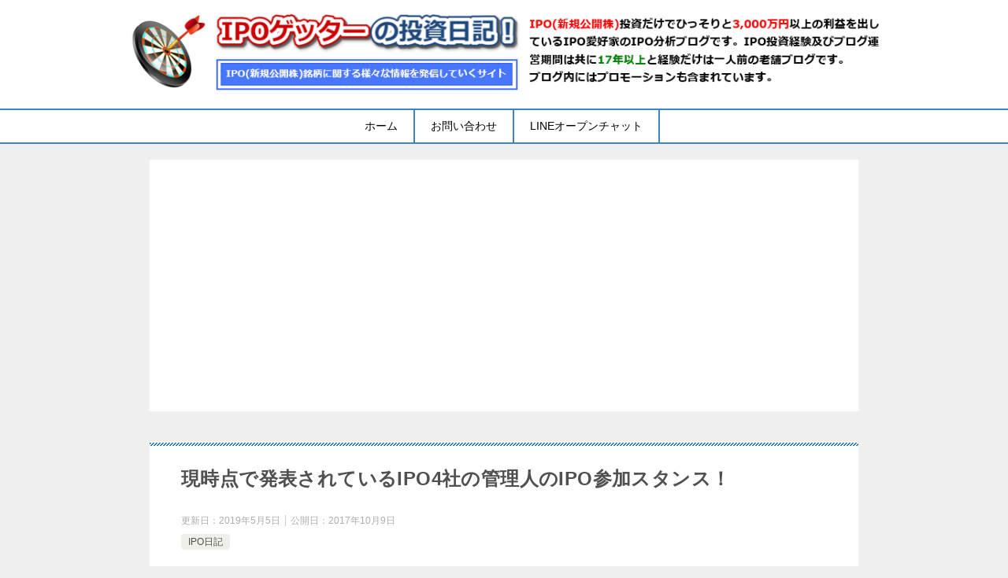

--- FILE ---
content_type: text/html; charset=UTF-8
request_url: https://ipoget.com/%E7%8F%BE%E6%99%82%E7%82%B9%E3%81%A7%E7%99%BA%E8%A1%A8%E3%81%95%E3%82%8C%E3%81%A6%E3%81%84%E3%82%8Bipo4%E7%A4%BE%E3%81%AE%E7%AE%A1%E7%90%86%E4%BA%BA%E3%81%AEipo%E5%8F%82%E5%8A%A0%E3%82%B9%E3%82%BF/
body_size: 13628
content:
<!doctype html><html lang="ja" class="col1 layout-footer-show"><head> <link media="all" href="https://ipoget.com/wp-content/cache/autoptimize/css/autoptimize_a23dbd612eecdd4712f16bac7a2db65a.css" rel="stylesheet"><script async src="https://www.googletagmanager.com/gtag/js?id=G-2CBGJY15DJ" type="text/psajs" data-pagespeed-orig-index="0"></script> <script type="text/psajs" data-pagespeed-orig-index="1">window.dataLayer=window.dataLayer||[];function gtag(){dataLayer.push(arguments);}gtag('js',new Date());gtag('config','G-2CBGJY15DJ');</script> <meta charset="UTF-8"><meta name="viewport" content="width=device-width, initial-scale=1"><link rel="profile" href="http://gmpg.org/xfn/11"><title>現時点で発表されているIPO4社の管理人のIPO参加スタンス！ ｜ IPO初値予想主観 IPOゲッターの投資日記</title><meta name='robots' content='max-image-preview:large'/> <script type="text/psajs" data-pagespeed-orig-index="2">var shf=1;var lso=1;var ajaxurl='https://ipoget.com/wp-admin/admin-ajax.php';var sns_cnt=true;</script> <link rel="alternate" type="application/rss+xml" title="IPO初値予想主観 IPOゲッターの投資日記 &raquo; フィード" href="https://ipoget.com/feed/"/><link rel="alternate" type="application/rss+xml" title="IPO初値予想主観 IPOゲッターの投資日記 &raquo; コメントフィード" href="https://ipoget.com/comments/feed/"/><link rel="alternate" type="application/rss+xml" title="IPO初値予想主観 IPOゲッターの投資日記 &raquo; 現時点で発表されているIPO4社の管理人のIPO参加スタンス！ のコメントのフィード" href="https://ipoget.com/%e7%8f%be%e6%99%82%e7%82%b9%e3%81%a7%e7%99%ba%e8%a1%a8%e3%81%95%e3%82%8c%e3%81%a6%e3%81%84%e3%82%8bipo4%e7%a4%be%e3%81%ae%e7%ae%a1%e7%90%86%e4%ba%ba%e3%81%aeipo%e5%8f%82%e5%8a%a0%e3%82%b9%e3%82%bf/feed/"/><link rel="canonical" href="https://ipoget.com/%e7%8f%be%e6%99%82%e7%82%b9%e3%81%a7%e7%99%ba%e8%a1%a8%e3%81%95%e3%82%8c%e3%81%a6%e3%81%84%e3%82%8bipo4%e7%a4%be%e3%81%ae%e7%ae%a1%e7%90%86%e4%ba%ba%e3%81%aeipo%e5%8f%82%e5%8a%a0%e3%82%b9%e3%82%bf/"/><link rel="EditURI" type="application/rsd+xml" title="RSD" href="https://ipoget.com/xmlrpc.php?rsd"/><link rel='shortlink' href='https://ipoget.com/?p=41190'/><meta name="description" content="現在（2017年10月9日）発表されているIPOは4社あります。 インフラファンド市場は除きます。 その4社の個人的なIPO参加スタンスを評価を含めて掲載しておきたい と思います。とは言うもののIPO市場はイケイケムード …"><meta property="og:type" content="article"/><meta property="og:url" content="https://ipoget.com/%e7%8f%be%e6%99%82%e7%82%b9%e3%81%a7%e7%99%ba%e8%a1%a8%e3%81%95%e3%82%8c%e3%81%a6%e3%81%84%e3%82%8bipo4%e7%a4%be%e3%81%ae%e7%ae%a1%e7%90%86%e4%ba%ba%e3%81%aeipo%e5%8f%82%e5%8a%a0%e3%82%b9%e3%82%bf/"/><meta property="og:title" content="現時点で発表されているIPO4社の管理人のIPO参加スタンス！ ｜ IPO初値予想主観 IPOゲッターの投資日記"/><meta property="og:description" content="現在（2017年10月9日）発表されているIPOは4社あります。 インフラファンド市場は除きます。 その4社の個人的なIPO参加スタンスを評価を含めて掲載しておきたい と思います。とは言うもののIPO市場はイケイケムード …"><meta property="og:site_name" content="IPO初値予想主観 IPOゲッターの投資日記"><meta property="og:image" content="https://ipoget.com/wp-content/uploads/2017/09/33f3b17b1d5a51dc8d8320e6dfbf4762.jpg"><meta property="og:image:type" content="image/jpeg"><meta property="og:image:width" content="268"><meta property="og:image:height" content="86"><meta property="og:locale" content="ja_JP"><link rel="icon" href="https://ipoget.com/wp-content/uploads/2019/08/emblem-300x300.jpg" sizes="32x32"/><link rel="icon" href="https://ipoget.com/wp-content/uploads/2019/08/emblem-300x300.jpg" sizes="192x192"/><link rel="apple-touch-icon" href="https://ipoget.com/wp-content/uploads/2019/08/emblem-300x300.jpg"/><meta name="msapplication-TileImage" content="https://ipoget.com/wp-content/uploads/2019/08/emblem-300x300.jpg"/> <script async src="https://pagead2.googlesyndication.com/pagead/js/adsbygoogle.js?client=ca-pub-6492595687299099" crossorigin="anonymous" type="text/psajs" data-pagespeed-orig-index="3"></script> </head><body class="wp-singular post-template-default single single-post postid-41190 single-format-standard wp-custom-logo wp-theme-keni80_wp_standard_all_202506102210 wp-child-theme-keni8-child"><noscript><meta HTTP-EQUIV="refresh" content="0;url='https://ipoget.com/%E7%8F%BE%E6%99%82%E7%82%B9%E3%81%A7%E7%99%BA%E8%A1%A8%E3%81%95%E3%82%8C%E3%81%A6%E3%81%84%E3%82%8Bipo4%E7%A4%BE%E3%81%AE%E7%AE%A1%E7%90%86%E4%BA%BA%E3%81%AEipo%E5%8F%82%E5%8A%A0%E3%82%B9%E3%82%BF/?PageSpeed=noscript'" /><style><!--table,div,span,font,p{display:none} --></style><div style="display:block">Please click <a href="https://ipoget.com/%E7%8F%BE%E6%99%82%E7%82%B9%E3%81%A7%E7%99%BA%E8%A1%A8%E3%81%95%E3%82%8C%E3%81%A6%E3%81%84%E3%82%8Bipo4%E7%A4%BE%E3%81%AE%E7%AE%A1%E7%90%86%E4%BA%BA%E3%81%AEipo%E5%8F%82%E5%8A%A0%E3%82%B9%E3%82%BF/?PageSpeed=noscript">here</a> if you are not redirected within a few seconds.</div></noscript><div id="top" class="keni-container"><div class="keni-header_wrap"><div class="keni-header_outer"><header class="keni-header keni-header_col1"><div class="keni-header_inner"><p class="site-title"><a href="https://ipoget.com/" rel="home"><img src="https://ipoget.com/wp-content/uploads/2023/12/ipologo3000.png" alt="IPO初値予想主観 IPOゲッターの投資日記" width='1053' height='123'></a></p><div class="keni-header_cont"></div></div></header></div></div><div id="click-space"></div><div class="keni-gnav_wrap"><div class="keni-gnav_outer"><nav class="keni-gnav"><div class="keni-gnav_inner"><ul id="menu" class="keni-gnav_cont"><li id="menu-item-140710" class="menu-item menu-item-type-custom menu-item-object-custom menu-item-home menu-item-140710"><a href="https://ipoget.com/">ホーム</a></li><li id="menu-item-140709" class="menu-item menu-item-type-custom menu-item-object-custom menu-item-140709"><a href="https://ipoget.com/info/">お問い合わせ</a></li><li id="menu-item-141031" class="menu-item menu-item-type-custom menu-item-object-custom menu-item-141031"><a href="https://ipoget.com/line-openchat/">LINEオープンチャット</a></li><li class="menu-search"><div class="search-box"><form role="search" method="get" id="keni_search" class="searchform" action="https://ipoget.com/"> <input type="text" value="" name="s" aria-label="検索"><button class="btn-search"><img src="https://ipoget.com/wp-content/themes/keni80_wp_standard_all_202506102210/images/icon/search_black.svg" width="18" height="18" alt="検索"></button></form></div></li></ul></div><div class="keni-gnav_btn_wrap"><div class="keni-gnav_btn"><span class="keni-gnav_btn_icon-open"></span></div></div></nav></div></div><div class="keni-main_wrap"><div class="keni-main_outer"><main id="main" class="keni-main"><div class="keni-main_inner"><aside class="free-area free-area_before-title"><div id="custom_html-239" class="widget_text keni-section_wrap widget widget_custom_html"><section class="widget_text keni-section"><div class="textwidget custom-html-widget"><script async src="https://pagead2.googlesyndication.com/pagead/js/adsbygoogle.js?client=ca-pub-6492595687299099" crossorigin="anonymous" type="text/psajs" data-pagespeed-orig-index="4"></script> <ins class="adsbygoogle" style="display:block" data-ad-client="ca-pub-6492595687299099" data-ad-slot="3110172477" data-ad-format="auto" data-full-width-responsive="true"></ins> <script type="text/psajs" data-pagespeed-orig-index="5">(adsbygoogle=window.adsbygoogle||[]).push({});</script></div></section></div></aside><article class="post-41190 post type-post status-publish format-standard has-post-thumbnail category-ipodiary tag-ipo tag-37 keni-section" itemscope itemtype="http://schema.org/Article"><meta itemscope itemprop="mainEntityOfPage" itemType="https://schema.org/WebPage" itemid="https://ipoget.com/%e7%8f%be%e6%99%82%e7%82%b9%e3%81%a7%e7%99%ba%e8%a1%a8%e3%81%95%e3%82%8c%e3%81%a6%e3%81%84%e3%82%8bipo4%e7%a4%be%e3%81%ae%e7%ae%a1%e7%90%86%e4%ba%ba%e3%81%aeipo%e5%8f%82%e5%8a%a0%e3%82%b9%e3%82%bf/"/><div class="keni-section_wrap article_wrap"><div class="keni-section"><header class="article-header"><h1 class="entry_title" itemprop="headline">現時点で発表されているIPO4社の管理人のIPO参加スタンス！</h1><div class="entry_status"><ul class="entry_date"><li class="entry_date_item">更新日：<time itemprop="dateModified" datetime="2019-05-05T09:15:39+09:00" content="2019-05-05T09:15:39+09:00">2019年5月5日</time></li><li class="entry_date_item">公開日：<time itemprop="datePublished" datetime="2017-10-09T18:00:18+09:00" content="2017-10-09T18:00:18+09:00">2017年10月9日</time></li></ul><ul class="entry_category"><li class="entry_category_item ipodiary"><a href="https://ipoget.com/category/ipodiary/">IPO日記</a></li></ul></div></header><div class="article-body" itemprop="articleBody"><p>現在（<span style="color: #008000;">2017年10月9日</span>）発表されている<span style="color: #ff0000;"><strong>IPO</strong></span>は<span style="color: #ff0000; background-color: #ffff00;">4社</span>あります。<br/> インフラファンド市場は除きます。</p><p>その<span style="color: #ff0000;">4社</span>の個人的な<span style="color: #ff0000;">IPO参加スタンス</span>を評価を含めて掲載しておきたい<br/> と思います。とは言うもののIPO市場はイケイケムードなのでおおむね<br/> 他の<span style="color: #008000;">IPO愛好家</span>の方と同じだとは思いますが＾＾；</p><p>一応見やすいようにIPO参加証券会社のみ<span style="color: #ff0000;">赤字</span>で記載しておきます。<br/> 社名クリックでIPO紹介ページが別ウィンドウで開きます。</p><p>市場の地合い等によりIPO参加スタンスを<span style="color: #008000;">変更</span>する場合もございます<br/> のでご了承下さい。</p><h4><a href="https://ipoget.com/?p=40664" target="_blank" rel="noopener">シルバーライフ（9262） 10月25日（水）上場予定</a></h4><p><img decoding="async" class="alignnone size-full wp-image-40679" src="[data-uri]" alt=""/></p><p><span style="background-color: #ffff00;">＜IPO申し込み期間＞</span><br/> ・10月10日（火）～10月16日（月）</p><p><span style="background-color: #ffff00;">＜IPO参加スタンス＞</span><br/> ・全力申し込み</p><p><span style="background-color: #ffff00;">＜銘柄評価＞</span><br/> ・B級銘柄</p><p><span style="background-color: #ffff00;">＜IPO幹事団＞</span><br/> ・みずほ証券：<span style="color: #ff0000;">参加</span><br/> ・<span class="font-bold"><a href="https://ipoget.com/smbcnikko" target="_blank" rel="noopener">SMBC日興証券</a></span>：<span style="color: #ff0000;">参加</span><br/> ・<span class="font-bold"><a href="https://ipoget.com/sbi" target="_blank" rel="noopener">SBI証券</a></span>：<span style="color: #ff0000;">参加</span><br/> ・いちよし証券：<span style="color: #ff0000;">参加</span><br/> ・岡三証券：<span style="color: #ff0000;">参加</span><br/> ・<span class="font-bold"><a href="https://ipoget.com/iwaicosmo" target="_blank" rel="noopener">岩井コスモ証券</a></span>：<span style="color: #ff0000;">参加</span><br/> ・丸三証券：<span style="color: #ff0000;">参加</span><br/> ・<span class="font-bold"><a href="https://ipoget.com/monex" target="_blank" rel="noopener">マネックス証券</a></span>（委託幹事）<br/> ・<span class="font-bold"><a href="https://ipoget.com/okasanonline" target="_blank" rel="noopener">岡三オンライン証券</a></span>（委託幹事）：<span style="color: #ff0000;">参加</span></p><h4><a href="https://ipoget.com/?p=40691" target="_blank" rel="noopener">テンポイノベーション（3484） 10月25日（水）上場予定</a></h4><p><img decoding="async" class="alignnone size-full wp-image-40692" src="https://ipoget.com/wp-content/uploads/2017/09/f0cf8df977cf4a709ff0dd6328804ced.jpg" alt="" width="266" height="71"/></p><p><span style="background-color: #ffff00;">＜IPO申し込み期間＞</span><br/> ・10月10日（火）～10月16日（月）</p><p><span style="background-color: #ffff00;">＜IPO参加スタンス＞</span><br/> ・全力申し込み</p><p><span style="background-color: #ffff00;">＜銘柄評価＞</span><br/> ・C級銘柄</p><p><span style="background-color: #ffff00;">＜IPO幹事団＞</span><br/> ・<span class="font-bold"><a href="https://ipoget.com/tokaitokyo" target="_blank" rel="noopener">東海東京証券</a></span>：<span style="color: #ff0000;">参加</span><br/> ・大和証券：<span style="color: #ff0000;">参加</span><br/> ・<span class="font-bold"><a href="https://ipoget.com/sbi" target="_blank" rel="noopener">SBI証券</a></span>：<span style="color: #ff0000;">参加</span><br/> ・<span class="font-bold"><a href="https://ipoget.com/iwaicosmo" target="_blank" rel="noopener">岩井コスモ証券</a></span>：<span style="color: #ff0000;">参加</span><br/> ・エース証券：証券口座なし<br/> ・エイチ・エス証券：<span style="color: #ff0000;">参加</span><br/> ・水戸証券：証券口座なし<br/> ・<span class="font-bold"><a href="https://ipoget.com/monex" target="_blank" rel="noopener">マネックス証券</a></span>：<span style="color: #ff0000;">参加</span><br/> ・<span class="font-bold"><a href="https://ipoget.com/matsui" target="_blank" rel="noopener">松井証券</a></span>：<span style="color: #ff0000;">参加</span><br/> ・丸三証券：<span style="color: #ff0000;">参加</span><br/> ・岡三証券：ネット取り扱い無しのため申し込まず<br/> ・<span class="font-bold"><a href="https://ipoget.com/okasanonline" target="_blank" rel="noopener">岡三オンライン証券</a></span>（委託幹事）：<span style="color: #ff0000;">参加</span></p><h4><a href="https://ipoget.com/?p=40707" target="_blank" rel="noopener">SKIYAKI（3995） 10月26日（木）上場予定</a></h4><p><img decoding="async" class="alignnone size-full wp-image-40708" src="https://ipoget.com/wp-content/uploads/2017/09/1feff30c5a94be711154ac8470fa585f.jpg" alt="" width="252" height="92"/></p><p><span style="background-color: #ffff00;">＜IPO申し込み期間＞</span><br/> ・10月10日（火）～10月16日（月）</p><p><span style="background-color: #ffff00;">＜IPO参加スタンス＞</span><br/> ・全力申し込み</p><p><span style="background-color: #ffff00;">＜銘柄評価＞</span><br/> ・B級銘柄</p><p><span style="background-color: #ffff00;">＜IPO幹事団＞</span><br/> ・いちよし証券：<span style="color: #ff0000;">参加</span><br/> ・岡三証券：<span style="color: #ff0000;">参加</span><br/> ・極東証券：証券口座なし<br/> ・<span class="font-bold"><a href="https://ipoget.com/monex" target="_blank" rel="noopener">マネックス証券</a></span>：<span style="color: #ff0000;">参加</span><br/> ・<span class="font-bold"><a href="http://www.toyo-sec.co.jp/" target="_blank" rel="noopener">東洋証券</a></span>：ネット申し込み不可のため不参加<br/> ・<span class="font-bold"><a href="https://ipoget.com/sbi" target="_blank" rel="noopener">SBI証券</a></span>：<span style="color: #ff0000;">参加</span><br/> ・水戸証券：証券口座なし<br/> ・エイチ・エス証券：<span style="color: #ff0000;">参加</span><br/> ・エース証券：証券口座なし<br/> ・<span class="font-bold"><a href="https://ipoget.com/okasanonline" target="_blank" rel="noopener">岡三オンライン証券</a></span>（委託幹事）：<span style="color: #ff0000;">参加</span><br/> ・<span class="font-bold"><a href="https://ipoget.com/web/treasurenet/" target="_blank" rel="noopener">むさし証券</a></span>（委託幹事）：<span style="color: #ff0000;">参加</span></p><h4><a href="https://ipoget.com/?p=40840" target="_blank" rel="noopener">Casa（7196） 10月31日（火）上場予定</a></h4><p><img loading="lazy" decoding="async" class="alignnone size-full wp-image-40842" src="https://ipoget.com/wp-content/uploads/2017/09/a697ac2271b65171e12a751d6b2166b2.jpg" alt="" width="237" height="100"/></p><p><span style="background-color: #ffff00;">＜IPO申し込み期間＞</span><br/> ・10月16日（月）～10月20日（金）</p><p><span style="background-color: #ffff00;">＜IPO参加スタンス＞</span><br/> ・<span class="font-bold"><a href="https://ipoget.com/sbi" target="_blank" rel="noopener">SBI証券</a></span>以外は不参加</p><p><span style="background-color: #ffff00;">＜銘柄評価＞</span><br/> ・D級銘柄</p><p><span style="background-color: #ffff00;">＜IPO幹事団＞</span><br/> ・<span class="font-bold"><a href="https://ipoget.com/smbcnikko" target="_blank" rel="noopener">SMBC日興証券</a></span>：不参加<br/> ・大和証券：不参加<br/> ・野村證券：不参加<br/> ・<span class="font-bold"><a href="https://ipoget.com/sbi" target="_blank" rel="noopener">SBI証券</a></span>：<span style="color: #ff0000;">参加</span><br/> ・いちよし証券：不参加<br/> ・<span class="font-bold"><a href="https://ipoget.com/monex" target="_blank" rel="noopener">マネックス証券</a></span>：不参加<br/> ・SMBCフレンド証券：不参加<br/> ・岡三証券：不参加<br/> ・エース証券：証券口座なし</p><p><img loading="lazy" decoding="async" class="alignnone size-full wp-image-26190" src="https://ipoget.com/wp-content/uploads/2016/12/c6616addcc9455e1d6e1f525c464ade9.png" alt="IPO投資用オススメ証券会社10" width="449" height="75"/></p><p><span class="font-bold"><span style="font-size: 14pt;">⇒ <a href="https://ipoget.com/sec-hikaku/" target="_blank" rel="noopener noreferrer">IPO投資用オススメ証券会社ランキング</a></span></span></p><p><img loading="lazy" decoding="async" class="alignnone wp-image-14971 size-full" src="https://ipoget.com/wp-content/uploads/2014/09/2c0d62a13622100ae9c25c07086ac472.png" alt="証券会社タイアップキャンペーン" width="403" height="77" srcset="https://ipoget.com/wp-content/uploads/2014/09/2c0d62a13622100ae9c25c07086ac472.png 403w, https://ipoget.com/wp-content/uploads/2014/09/2c0d62a13622100ae9c25c07086ac472-400x77.png 400w, https://ipoget.com/wp-content/uploads/2014/09/2c0d62a13622100ae9c25c07086ac472-300x57.png 300w" sizes="auto, (max-width: 403px) 100vw, 403px"/><span class="removed_link" title="https://ipoget.com/wp-content/uploads/2014/09/25db5c07b253baa9aeefd8cdee74e119.png"><br/> </span></p><p>●<span class="font-bold"><a href="https://ipoget.com/sbi" target="_blank" rel="noopener noreferrer">SBI証券公式サイト</a></span><br/> <a href="https://ipoget.com/sbi" target="_blank" rel="noopener"><img loading="lazy" decoding="async" style="display: inline; background-image: none;" title="sbiscecp2017.11.30" src="https://ipoget.com/wp-content/uploads/2017/10/sbiscecp2017.11.30-1.jpg" alt="sbiscecp2017.11.30" width="420" height="173" border="0"/></a></p><p>●<span class="font-bold"><a href="https://ipoget.com/livestar" target="_blank" rel="noopener noreferrer">ライブスター証券公式サイト</a></span><br/> <a href="https://ipoget.com/livestar" target="_blank" rel="noopener"><img loading="lazy" decoding="async" style="display: inline; background-image: none;" title="live-seccp2017.12.31" src="https://ipoget.com/wp-content/uploads/2017/10/live-seccp2017.12.31-1.jpg" alt="live-seccp2017.12.31" width="420" height="123" border="0"/></a></p><p>●<span class="font-bold"><a href="https://ipoget.com/okasanonline" target="_blank" rel="noopener noreferrer">岡三オンライン証券公式サイト</a></span><br/> <a href="https://ipoget.com/okasanonline" target="_blank" rel="noopener"><img loading="lazy" decoding="async" style="display: inline; background-image: none;" title="okasan-onlinecp2017.12.31" src="https://ipoget.com/wp-content/uploads/2017/10/okasan-onlinecp2017.12.31-1.jpg" alt="okasan-onlinecp2017.12.31" width="420" height="174" border="0"/></a></p><p>●<span class="font-bold"><a href="https://ipoget.com/kabucom" target="_blank" rel="noopener noreferrer"><span class="b"><a href="https://ipoget.com/kabucom" target="_blank" rel="noopener nofollow">三菱UFJ eスマート証券</a></span>公式サイト</a></span><br/> <a href="https://ipoget.com/kabucom" target="_blank" rel="noopener noreferrer"><img loading="lazy" decoding="async" style="background-image: none; padding-top: 0px; padding-left: 0px; display: inline; padding-right: 0px; border: 0px;" title="kabu.comcp2016.12.31" src="https://ipoget.com/wp-content/uploads/2016/12/kabu.comcp2016.12.31-1.jpg" alt="kabu.comcp2016.12.31" width="420" height="207" border="0"/></a></p><p>&nbsp;</p></div><div class="post-tag"><dl><dt>タグ</dt><dd><ul><li> <a href="https://ipoget.com/tag/ipo/" rel="tag">IPO</a></li><li> <a href="https://ipoget.com/tag/%e8%a8%bc%e5%88%b8%e4%bc%9a%e7%a4%be/" rel="tag">証券会社</a></li></ul></dd></dl></div></div></div><div class="behind-article-area"><div class="keni-section_wrap keni-section_wrap_style02"><div class="keni-section"><nav class="navigation post-navigation" aria-label="投稿"><h2 class="screen-reader-text">投稿ナビゲーション</h2><div class="nav-links"><div class="nav-previous"><a href="https://ipoget.com/skiyaki%ef%bc%883995%ef%bc%89%e3%81%aeipo%e8%a3%8f%e5%b9%b9%e4%ba%8b%ef%bc%88%e5%a7%94%e8%a8%97%e5%b9%b9%e4%ba%8b%ef%bc%89%e3%81%8c%e7%b6%9a%e3%80%85%e3%81%a8%e7%99%bb%e5%a0%b4%ef%bc%81/">SKIYAKI（3995）のIPO裏幹事（委託幹事）が続々と登場！</a></div><div class="nav-next"><a href="https://ipoget.com/ipo%e7%94%b3%e3%81%97%e8%be%bc%e3%81%bf%e6%99%82%e3%81%ae%e5%89%8d%e5%8f%97%e3%81%91%e9%87%91%e3%81%8c%e4%b8%8d%e8%a6%81%e3%81%aa%e8%a8%bc%e5%88%b8%e4%bc%9a%e7%a4%be%e3%81%af%e7%94%b3%e3%81%97/">IPO申し込み時の前受け金が不要な証券会社は申し込みだけでもしておかないと損ですよ！</a></div></div></nav></div></div></div></article><div class="keni-section_wrap keni-section_wrap_style02"><section id="comments" class="comments-area keni-section"><h2 id="comments" class="comment-form-title">&#8220;現時点で発表されているIPO4社の管理人のIPO参加スタンス！&#8221; への4件のフィードバック</h2><ol class="commentlist"><li id="comment-8968" class="comment even thread-even depth-1 parent"><article id="div-comment-8968" class="comment-body"><footer class="comment-meta"><div class="comment-author vcard"> <img alt='' src='https://secure.gravatar.com/avatar/a2b057f263c5234821bb1a93330077963000c3b3cc44a0dccd6a3d980f13fc3f?s=32&#038;r=g' srcset='https://secure.gravatar.com/avatar/a2b057f263c5234821bb1a93330077963000c3b3cc44a0dccd6a3d980f13fc3f?s=64&#038;r=g 2x' class='avatar avatar-32 photo' height='32' width='32' loading='lazy' decoding='async'/> <b class="fn">モモパンダ</b> <span class="says">より:</span></div><div class="comment-metadata"> <a href="https://ipoget.com/%e7%8f%be%e6%99%82%e7%82%b9%e3%81%a7%e7%99%ba%e8%a1%a8%e3%81%95%e3%82%8c%e3%81%a6%e3%81%84%e3%82%8bipo4%e7%a4%be%e3%81%ae%e7%ae%a1%e7%90%86%e4%ba%ba%e3%81%aeipo%e5%8f%82%e5%8a%a0%e3%82%b9%e3%82%bf/#comment-8968"><time datetime="2017-10-10T09:51:08+09:00">2017年10月10日 9:51 AM</time></a></div></footer><div class="comment-content"><p>いつも貴重な情報ありがとうございます。<br/> 今回は値がさ株が重なって資金が足りません(涙)<br/> 大人の事情もいい加減にして欲しい(−_−＃)<br/> 西さんの情報に素直に従って、D評価はスルーします。</p><p>あとは大手より小さい証券会社を優先的に申し込みます。<br/> 丸三やエイチ・エスは初めての使用です。たまには使わないといけませんね(^_^)</p><p>この頃の上げ相場に全く乗れなくて辛い毎日です。そろそろ1つくらい当たって流れが変わればいいのですが。</p></div><div class="reply"><a rel="nofollow" class="comment-reply-login" href="https://ipoget.com/wp-login.php?redirect_to=https%3A%2F%2Fipoget.com%2F%25e7%258f%25be%25e6%2599%2582%25e7%2582%25b9%25e3%2581%25a7%25e7%2599%25ba%25e8%25a1%25a8%25e3%2581%2595%25e3%2582%258c%25e3%2581%25a6%25e3%2581%2584%25e3%2582%258bipo4%25e7%25a4%25be%25e3%2581%25ae%25e7%25ae%25a1%25e7%2590%2586%25e4%25ba%25ba%25e3%2581%25aeipo%25e5%258f%2582%25e5%258a%25a0%25e3%2582%25b9%25e3%2582%25bf%2F">ログインして返信する</a></div></article><ol class="children"><li id="comment-8969" class="comment byuser comment-author-ipoget bypostauthor odd alt depth-2"><article id="div-comment-8969" class="comment-body"><footer class="comment-meta"><div class="comment-author vcard"> <img alt='' src='https://secure.gravatar.com/avatar/01ea4628cd8df5986ab6156ad76dce19248f3196881abc8b56f6c730b076474b?s=32&#038;r=g' srcset='https://secure.gravatar.com/avatar/01ea4628cd8df5986ab6156ad76dce19248f3196881abc8b56f6c730b076474b?s=64&#038;r=g 2x' class='avatar avatar-32 photo' height='32' width='32' loading='lazy' decoding='async'/> <b class="fn">西 和仁</b> <span class="says">より:</span></div><div class="comment-metadata"> <a href="https://ipoget.com/%e7%8f%be%e6%99%82%e7%82%b9%e3%81%a7%e7%99%ba%e8%a1%a8%e3%81%95%e3%82%8c%e3%81%a6%e3%81%84%e3%82%8bipo4%e7%a4%be%e3%81%ae%e7%ae%a1%e7%90%86%e4%ba%ba%e3%81%aeipo%e5%8f%82%e5%8a%a0%e3%82%b9%e3%82%bf/#comment-8969"><time datetime="2017-10-10T11:13:50+09:00">2017年10月10日 11:13 AM</time></a></div></footer><div class="comment-content"><p>こんにちは、モモパンダさん。</p><p>本当に大人の事情は勘弁してほしいですね。<br/> おっしゃるように今回は値ガサ株が多いので<br/> 資金移動が大変です＾＾；</p><p>そろそろ当選が欲しい頃ですね。<br/> お互いできる限り頑張って申し込みましょう＾＾</p></div><div class="reply"><a rel="nofollow" class="comment-reply-login" href="https://ipoget.com/wp-login.php?redirect_to=https%3A%2F%2Fipoget.com%2F%25e7%258f%25be%25e6%2599%2582%25e7%2582%25b9%25e3%2581%25a7%25e7%2599%25ba%25e8%25a1%25a8%25e3%2581%2595%25e3%2582%258c%25e3%2581%25a6%25e3%2581%2584%25e3%2582%258bipo4%25e7%25a4%25be%25e3%2581%25ae%25e7%25ae%25a1%25e7%2590%2586%25e4%25ba%25ba%25e3%2581%25aeipo%25e5%258f%2582%25e5%258a%25a0%25e3%2582%25b9%25e3%2582%25bf%2F">ログインして返信する</a></div></article></li></ol></li><li id="comment-8987" class="comment even thread-odd thread-alt depth-1 parent"><article id="div-comment-8987" class="comment-body"><footer class="comment-meta"><div class="comment-author vcard"> <img alt='' src='https://secure.gravatar.com/avatar/bc066c0d818513402c8b6f0eac53dbadabaa2f7b52448269833823f44668efdb?s=32&#038;r=g' srcset='https://secure.gravatar.com/avatar/bc066c0d818513402c8b6f0eac53dbadabaa2f7b52448269833823f44668efdb?s=64&#038;r=g 2x' class='avatar avatar-32 photo' height='32' width='32' loading='lazy' decoding='async'/> <b class="fn">麻垣康三</b> <span class="says">より:</span></div><div class="comment-metadata"> <a href="https://ipoget.com/%e7%8f%be%e6%99%82%e7%82%b9%e3%81%a7%e7%99%ba%e8%a1%a8%e3%81%95%e3%82%8c%e3%81%a6%e3%81%84%e3%82%8bipo4%e7%a4%be%e3%81%ae%e7%ae%a1%e7%90%86%e4%ba%ba%e3%81%aeipo%e5%8f%82%e5%8a%a0%e3%82%b9%e3%82%bf/#comment-8987"><time datetime="2017-10-12T06:56:43+09:00">2017年10月12日 6:56 AM</time></a></div></footer><div class="comment-content"><p>むさし証券で需要申告しようとすると、</p><p>「他社との重複申込<br/> 同一の投資者において、当社および他社における重複のお申込みはできません。<br/> 重複のお申込みがない方はチェックしてください。」</p><p>と書いてあるのですが…</p><p>むさし証券で「参加」して、同一銘柄を他社でも「参加」したら、むさし証券では、自動的に「落選」になってしまいませんかあ？</p></div><div class="reply"><a rel="nofollow" class="comment-reply-login" href="https://ipoget.com/wp-login.php?redirect_to=https%3A%2F%2Fipoget.com%2F%25e7%258f%25be%25e6%2599%2582%25e7%2582%25b9%25e3%2581%25a7%25e7%2599%25ba%25e8%25a1%25a8%25e3%2581%2595%25e3%2582%258c%25e3%2581%25a6%25e3%2581%2584%25e3%2582%258bipo4%25e7%25a4%25be%25e3%2581%25ae%25e7%25ae%25a1%25e7%2590%2586%25e4%25ba%25ba%25e3%2581%25aeipo%25e5%258f%2582%25e5%258a%25a0%25e3%2582%25b9%25e3%2582%25bf%2F">ログインして返信する</a></div></article><ol class="children"><li id="comment-8988" class="comment byuser comment-author-ipoget bypostauthor odd alt depth-2"><article id="div-comment-8988" class="comment-body"><footer class="comment-meta"><div class="comment-author vcard"> <img alt='' src='https://secure.gravatar.com/avatar/01ea4628cd8df5986ab6156ad76dce19248f3196881abc8b56f6c730b076474b?s=32&#038;r=g' srcset='https://secure.gravatar.com/avatar/01ea4628cd8df5986ab6156ad76dce19248f3196881abc8b56f6c730b076474b?s=64&#038;r=g 2x' class='avatar avatar-32 photo' height='32' width='32' loading='lazy' decoding='async'/> <b class="fn">西 和仁</b> <span class="says">より:</span></div><div class="comment-metadata"> <a href="https://ipoget.com/%e7%8f%be%e6%99%82%e7%82%b9%e3%81%a7%e7%99%ba%e8%a1%a8%e3%81%95%e3%82%8c%e3%81%a6%e3%81%84%e3%82%8bipo4%e7%a4%be%e3%81%ae%e7%ae%a1%e7%90%86%e4%ba%ba%e3%81%aeipo%e5%8f%82%e5%8a%a0%e3%82%b9%e3%82%bf/#comment-8988"><time datetime="2017-10-12T07:47:00+09:00">2017年10月12日 7:47 AM</time></a></div></footer><div class="comment-content"><p>おはようございます、麻垣さん。</p><p>確かに記載がありますね。<br/> 重複の欄のチェックを外したら申し込めないのではないですか？<br/> チェックを入れなかったことがないのでわかりません。</p><p>それに個人情報の管理が厳しくなっている現在で名寄せされる<br/> とも考えにくいです。</p><p>まあ真実は証券会社しかわかりませんが＾＾；</p></div><div class="reply"><a rel="nofollow" class="comment-reply-login" href="https://ipoget.com/wp-login.php?redirect_to=https%3A%2F%2Fipoget.com%2F%25e7%258f%25be%25e6%2599%2582%25e7%2582%25b9%25e3%2581%25a7%25e7%2599%25ba%25e8%25a1%25a8%25e3%2581%2595%25e3%2582%258c%25e3%2581%25a6%25e3%2581%2584%25e3%2582%258bipo4%25e7%25a4%25be%25e3%2581%25ae%25e7%25ae%25a1%25e7%2590%2586%25e4%25ba%25ba%25e3%2581%25aeipo%25e5%258f%2582%25e5%258a%25a0%25e3%2582%25b9%25e3%2582%25bf%2F">ログインして返信する</a></div></article></li></ol></li></ol><div id="respond" class="comment-respond"><h2 id="reply-title" class="comment-reply-title">コメントを残す <small><a rel="nofollow" id="cancel-comment-reply-link" href="/%E7%8F%BE%E6%99%82%E7%82%B9%E3%81%A7%E7%99%BA%E8%A1%A8%E3%81%95%E3%82%8C%E3%81%A6%E3%81%84%E3%82%8Bipo4%E7%A4%BE%E3%81%AE%E7%AE%A1%E7%90%86%E4%BA%BA%E3%81%AEipo%E5%8F%82%E5%8A%A0%E3%82%B9%E3%82%BF/#respond" style="display:none;">コメントをキャンセル</a></small></h2><p class="must-log-in">コメントを投稿するには<a href="https://ipoget.com/wp-login.php?redirect_to=https%3A%2F%2Fipoget.com%2F%25e7%258f%25be%25e6%2599%2582%25e7%2582%25b9%25e3%2581%25a7%25e7%2599%25ba%25e8%25a1%25a8%25e3%2581%2595%25e3%2582%258c%25e3%2581%25a6%25e3%2581%2584%25e3%2582%258bipo4%25e7%25a4%25be%25e3%2581%25ae%25e7%25ae%25a1%25e7%2590%2586%25e4%25ba%25ba%25e3%2581%25aeipo%25e5%258f%2582%25e5%258a%25a0%25e3%2582%25b9%25e3%2582%25bf%2F">ログイン</a>してください。</p></div><p class="akismet_comment_form_privacy_notice">このサイトはスパムを低減するために Akismet を使っています。<a href="https://akismet.com/privacy/" target="_blank" rel="nofollow noopener">コメントデータの処理方法の詳細はこちらをご覧ください</a>。</p></section></div><aside class="free-area free-area_after-cont"><div id="custom_html-79" class="widget_text keni-section_wrap widget widget_custom_html"><section class="widget_text keni-section"><div class="textwidget custom-html-widget"><script async src="https://pagead2.googlesyndication.com/pagead/js/adsbygoogle.js?client=ca-pub-6492595687299099" crossorigin="anonymous" type="text/psajs" data-pagespeed-orig-index="6"></script> <ins class="adsbygoogle" style="display:block" data-ad-format="autorelaxed" data-ad-client="ca-pub-6492595687299099" data-ad-slot="8653842847"></ins> <script type="text/psajs" data-pagespeed-orig-index="7">(adsbygoogle=window.adsbygoogle||[]).push({});</script></div></section></div></aside></div></main><aside id="secondary" class="keni-sub"><div id="search-2" class="keni-section_wrap widget widget_search"><section class="keni-section"><h3 class="sub-section_title">当IPOブログ内検索</h3><div class="search-box"><form role="search" method="get" id="keni_search" class="searchform" action="https://ipoget.com/"> <input type="text" value="" name="s" aria-label="検索"><button class="btn-search"><img src="https://ipoget.com/wp-content/themes/keni80_wp_standard_all_202506102210/images/icon/search_black.svg" width="18" height="18" alt="検索"></button></form></div></section></div></aside></div></div><div class="keni-breadcrumb-list_wrap"><div class="keni-breadcrumb-list_outer"><nav class="keni-breadcrumb-list"><ol class="keni-breadcrumb-list_inner" itemscope itemtype="http://schema.org/BreadcrumbList"><li itemprop="itemListElement" itemscope itemtype="http://schema.org/ListItem"> <a itemprop="item" href="https://ipoget.com"><span itemprop="name">IPO初値予想主観 IPOゲッターの投資日記</span> TOP</a><meta itemprop="position" content="1"/></li><li itemprop="itemListElement" itemscope itemtype="http://schema.org/ListItem"> <a itemprop="item" href="https://ipoget.com/category/ipodiary/"><span itemprop="name">IPO日記</span></a><meta itemprop="position" content="2"/></li><li>現時点で発表されているIPO4社の管理人のIPO参加スタンス！</li></ol></nav></div></div><div class="keni-footer_wrap"><div class="keni-footer_outer"><footer class="keni-footer"><div class="keni-footer_inner"><div class="keni-footer-cont_wrap keni-footer_col2"><div class="keni-footer-cont"><div id="custom_html-37" class="widget_text keni-section_wrap widget widget_custom_html"><section class="widget_text keni-section"><h3 class="sub-section_title">管理人プロフィール</h3><div class="textwidget custom-html-widget"><p><img src="https://ipoget.com/wp-content/uploads/2013/03/aea0d1e284c537e6af89522c663f4f81.jpg" alt="西 和仁" width="120" height="120"/>　<img src="https://ipoget.com/wp-content/uploads/2013/03/63ecfd7c40da6075283381c892f17630.jpg" alt="FP資格" width="156" height="110"/></p><p>管理人：IPOゲッター 西 和仁（52歳）<br/> 3級ファイナンシャル・プランニング技能士<br/> FISCOソーシャルレポーター<br/> IPO投資及びブログ開始：2006年9月<br/> （2013年4月FC2ブログより引越し）<br/> <a href="https://ipoget.com/privacy-policy/">プライバシーポリシー</a><br/> <script language="javascript" data-pagespeed-orig-type="text/javascript" src="https://counter1.fc2.com/counter.php?id=841631" type="text/psajs" data-pagespeed-orig-index="8"></script><noscript><img src="https://counter1.fc2.com/counter_img.php?id=841631" alt="FC2カウンター"/></noscript></p></div></section></div></div><div class="keni-footer-cont"><div id="custom_html-38" class="widget_text keni-section_wrap widget widget_custom_html"><section class="widget_text keni-section"><h3 class="sub-section_title">免責事項</h3><div class="textwidget custom-html-widget"><p>当サイトの記事や画像は個人で楽しむ目的で運営しており、著作権の侵害を目的としたサイトではございません。当サイトにはプロモーションも含まれており、サイトの閲覧や画像・動画・リンク先のご利用は自己責任で行って頂きますようよろしくお願い致します。また、当サイトで掲載している記事・画像・動画等の著作権または肖像権は各権利所有者様に帰属致します。万が一、不適切な記事・画像・動画等がございましたら早急に対応致しますので、恐れ入りますが下記よりご連絡の程、よろしくお願い申し上げます。<br/> ⇒ <a href="http://ipoget.com/info/">管理人に連絡する</a></p> ＜リンク集＞<br/> <a href="https://www.jpx.co.jp/listing/stocks/new/index.html" rel="nofollow noopener" target="_blank">東証IPO（新規上場）情報</a><br/> <a href="https://disclosure2.edinet-fsa.go.jp/WEEE0030.aspx?bXVsPSZjdGY9b2ZmJmZscz1vZmYmbHByPW9mZiZycHI9b2ZmJm90aD1vbiZ5ZXI9Jm1vbj0mcGZzPTEmc2VyPTEmcGFnPTEmc29yPTI=" rel="nofollow noopener" target="_blank">EDINET</a><br/> <a href="http://www.jsda.or.jp/shiryoshitsu/toukei/shinkikoukai/index.html" rel="nofollow noopener" target="_blank">個人顧客へのIPO配分状況</a><br/> <a href="https://www.jpx.co.jp/equities/trading/domestic/05.html" rel="nofollow noopener" target="_blank">特別気配の更新値幅</a><br/> <a href="https://www.release.tdnet.info/inbs/I_main_00.html" rel="nofollow noopener" target="_blank">適時開示情報閲覧サービス</a><br/> <a href="https://www.jpx.co.jp/markets/equities/off-auction-distro/index.html" rel="nofollow noopener" target="_blank">東証立会外分売結果情報</a><br/> <a href="https://www3.boj.or.jp/market/jp/menu_etf.htm" rel="nofollow noopener" target="_blank">日銀ETF買入結果速報</a><br/> <a href="https://www.jpx.co.jp/markets/equities/margin-daily/index.html" rel="nofollow noopener" target="_blank">日々公表銘柄</a><br/> <a href="https://www.jpx.co.jp/markets/equities/margin-reg/index.html" rel="nofollow noopener" target="_blank">信用取引に関する規制</a><br/> <a href="https://stock.blogmura.com/ipo/new-post" rel="nofollow noopener" target="_blank">IPOブログ村</a></div></section></div></div></div></div></footer><div class="footer-menu"></div><div class="keni-copyright_wrap"><div class="keni-copyright"> <small>&copy; 2013 IPO初値予想主観 IPOゲッターの投資日記</small></div></div></div></div></div><p class="page-top"><a href="#top"></a></p> <script data-pagespeed-orig-type="text/javascript" src="https://ipoget.com/wp-includes/js/dist/hooks.min.js?ver=4d63a3d491d11ffd8ac6" id="wp-hooks-js" type="text/psajs" data-pagespeed-orig-index="9"></script> <script data-pagespeed-orig-type="text/javascript" src="https://ipoget.com/wp-includes/js/dist/i18n.min.js?ver=5e580eb46a90c2b997e6" id="wp-i18n-js" type="text/psajs" data-pagespeed-orig-index="10"></script> <script data-pagespeed-orig-type="text/javascript" id="wp-i18n-js-after" type="text/psajs" data-pagespeed-orig-index="11">wp.i18n.setLocaleData({'text direction\u0004ltr':['ltr']});</script> <script data-pagespeed-orig-type="text/javascript" id="contact-form-7-js-translations" type="text/psajs" data-pagespeed-orig-index="12">(function(domain,translations){var localeData=translations.locale_data[domain]||translations.locale_data.messages;localeData[""].domain=domain;wp.i18n.setLocaleData(localeData,domain);})("contact-form-7",{"translation-revision-date":"2025-11-30 08:12:23+0000","generator":"GlotPress\/4.0.3","domain":"messages","locale_data":{"messages":{"":{"domain":"messages","plural-forms":"nplurals=1; plural=0;","lang":"ja_JP"},"This contact form is placed in the wrong place.":["\u3053\u306e\u30b3\u30f3\u30bf\u30af\u30c8\u30d5\u30a9\u30fc\u30e0\u306f\u9593\u9055\u3063\u305f\u4f4d\u7f6e\u306b\u7f6e\u304b\u308c\u3066\u3044\u307e\u3059\u3002"],"Error:":["\u30a8\u30e9\u30fc:"]}},"comment":{"reference":"includes\/js\/index.js"}});</script> <script data-pagespeed-orig-type="text/javascript" id="contact-form-7-js-before" type="text/psajs" data-pagespeed-orig-index="13">var wpcf7={"api":{"root":"https:\/\/ipoget.com\/wp-json\/","namespace":"contact-form-7\/v1"},"cached":1};</script> <script data-pagespeed-orig-type="text/javascript" src="https://ipoget.com/wp-includes/js/jquery/jquery.min.js?ver=3.7.1" id="jquery-core-js" type="text/psajs" data-pagespeed-orig-index="14"></script> <script type="speculationrules">{"prefetch":[{"source":"document","where":{"and":[{"href_matches":"\/*"},{"not":{"href_matches":["\/wp-*.php","\/wp-admin\/*","\/wp-content\/uploads\/*","\/wp-content\/*","\/wp-content\/plugins\/*","\/wp-content\/themes\/keni8-child\/*","\/wp-content\/themes\/keni80_wp_standard_all_202506102210\/*","\/*\\?(.+)"]}},{"not":{"selector_matches":"a[rel~=\"nofollow\"]"}},{"not":{"selector_matches":".no-prefetch, .no-prefetch a"}}]},"eagerness":"conservative"}]}</script> <script defer src="https://ipoget.com/wp-content/cache/autoptimize/js/autoptimize_14b908106dc895592594328da4833783.js" type="text/psajs" data-pagespeed-orig-index="15"></script><script type="text/javascript" src="/pagespeed_static/js_defer.I4cHjq6EEP.js"></script></body></html>

--- FILE ---
content_type: text/html; charset=utf-8
request_url: https://www.google.com/recaptcha/api2/aframe
body_size: 268
content:
<!DOCTYPE HTML><html><head><meta http-equiv="content-type" content="text/html; charset=UTF-8"></head><body><script nonce="YxAKlDUqxZSutoMD4nxCPA">/** Anti-fraud and anti-abuse applications only. See google.com/recaptcha */ try{var clients={'sodar':'https://pagead2.googlesyndication.com/pagead/sodar?'};window.addEventListener("message",function(a){try{if(a.source===window.parent){var b=JSON.parse(a.data);var c=clients[b['id']];if(c){var d=document.createElement('img');d.src=c+b['params']+'&rc='+(localStorage.getItem("rc::a")?sessionStorage.getItem("rc::b"):"");window.document.body.appendChild(d);sessionStorage.setItem("rc::e",parseInt(sessionStorage.getItem("rc::e")||0)+1);localStorage.setItem("rc::h",'1769025360424');}}}catch(b){}});window.parent.postMessage("_grecaptcha_ready", "*");}catch(b){}</script></body></html>

--- FILE ---
content_type: text/css
request_url: https://ipoget.com/wp-content/cache/autoptimize/css/autoptimize_a23dbd612eecdd4712f16bac7a2db65a.css
body_size: 25868
content:
img:is([sizes="auto" i],[sizes^="auto," i]){contain-intrinsic-size:3000px 1500px}
/*! This file is auto-generated */
.wp-block-button__link{color:#fff;background-color:#32373c;border-radius:9999px;box-shadow:none;text-decoration:none;padding:calc(.667em + 2px) calc(1.333em + 2px);font-size:1.125em}.wp-block-file__button{background:#32373c;color:#fff;text-decoration:none}
:root{--wp--preset--aspect-ratio--square:1;--wp--preset--aspect-ratio--4-3:4/3;--wp--preset--aspect-ratio--3-4:3/4;--wp--preset--aspect-ratio--3-2:3/2;--wp--preset--aspect-ratio--2-3:2/3;--wp--preset--aspect-ratio--16-9:16/9;--wp--preset--aspect-ratio--9-16:9/16;--wp--preset--color--black:#000;--wp--preset--color--cyan-bluish-gray:#abb8c3;--wp--preset--color--white:#fff;--wp--preset--color--pale-pink:#f78da7;--wp--preset--color--vivid-red:#cf2e2e;--wp--preset--color--luminous-vivid-orange:#ff6900;--wp--preset--color--luminous-vivid-amber:#fcb900;--wp--preset--color--light-green-cyan:#7bdcb5;--wp--preset--color--vivid-green-cyan:#00d084;--wp--preset--color--pale-cyan-blue:#8ed1fc;--wp--preset--color--vivid-cyan-blue:#0693e3;--wp--preset--color--vivid-purple:#9b51e0;--wp--preset--gradient--vivid-cyan-blue-to-vivid-purple:linear-gradient(135deg,rgba(6,147,227,1) 0%,#9b51e0 100%);--wp--preset--gradient--light-green-cyan-to-vivid-green-cyan:linear-gradient(135deg,#7adcb4 0%,#00d082 100%);--wp--preset--gradient--luminous-vivid-amber-to-luminous-vivid-orange:linear-gradient(135deg,rgba(252,185,0,1) 0%,rgba(255,105,0,1) 100%);--wp--preset--gradient--luminous-vivid-orange-to-vivid-red:linear-gradient(135deg,rgba(255,105,0,1) 0%,#cf2e2e 100%);--wp--preset--gradient--very-light-gray-to-cyan-bluish-gray:linear-gradient(135deg,#eee 0%,#a9b8c3 100%);--wp--preset--gradient--cool-to-warm-spectrum:linear-gradient(135deg,#4aeadc 0%,#9778d1 20%,#cf2aba 40%,#ee2c82 60%,#fb6962 80%,#fef84c 100%);--wp--preset--gradient--blush-light-purple:linear-gradient(135deg,#ffceec 0%,#9896f0 100%);--wp--preset--gradient--blush-bordeaux:linear-gradient(135deg,#fecda5 0%,#fe2d2d 50%,#6b003e 100%);--wp--preset--gradient--luminous-dusk:linear-gradient(135deg,#ffcb70 0%,#c751c0 50%,#4158d0 100%);--wp--preset--gradient--pale-ocean:linear-gradient(135deg,#fff5cb 0%,#b6e3d4 50%,#33a7b5 100%);--wp--preset--gradient--electric-grass:linear-gradient(135deg,#caf880 0%,#71ce7e 100%);--wp--preset--gradient--midnight:linear-gradient(135deg,#020381 0%,#2874fc 100%);--wp--preset--font-size--small:13px;--wp--preset--font-size--medium:20px;--wp--preset--font-size--large:36px;--wp--preset--font-size--x-large:42px;--wp--preset--spacing--20:.44rem;--wp--preset--spacing--30:.67rem;--wp--preset--spacing--40:1rem;--wp--preset--spacing--50:1.5rem;--wp--preset--spacing--60:2.25rem;--wp--preset--spacing--70:3.38rem;--wp--preset--spacing--80:5.06rem;--wp--preset--shadow--natural:6px 6px 9px rgba(0,0,0,.2);--wp--preset--shadow--deep:12px 12px 50px rgba(0,0,0,.4);--wp--preset--shadow--sharp:6px 6px 0px rgba(0,0,0,.2);--wp--preset--shadow--outlined:6px 6px 0px -3px rgba(255,255,255,1),6px 6px rgba(0,0,0,1);--wp--preset--shadow--crisp:6px 6px 0px rgba(0,0,0,1)}:where(.is-layout-flex){gap:.5em}:where(.is-layout-grid){gap:.5em}body .is-layout-flex{display:flex}.is-layout-flex{flex-wrap:wrap;align-items:center}.is-layout-flex>:is(*,div){margin:0}body .is-layout-grid{display:grid}.is-layout-grid>:is(*,div){margin:0}:where(.wp-block-columns.is-layout-flex){gap:2em}:where(.wp-block-columns.is-layout-grid){gap:2em}:where(.wp-block-post-template.is-layout-flex){gap:1.25em}:where(.wp-block-post-template.is-layout-grid){gap:1.25em}.has-black-color{color:var(--wp--preset--color--black) !important}.has-cyan-bluish-gray-color{color:var(--wp--preset--color--cyan-bluish-gray) !important}.has-white-color{color:var(--wp--preset--color--white) !important}.has-pale-pink-color{color:var(--wp--preset--color--pale-pink) !important}.has-vivid-red-color{color:var(--wp--preset--color--vivid-red) !important}.has-luminous-vivid-orange-color{color:var(--wp--preset--color--luminous-vivid-orange) !important}.has-luminous-vivid-amber-color{color:var(--wp--preset--color--luminous-vivid-amber) !important}.has-light-green-cyan-color{color:var(--wp--preset--color--light-green-cyan) !important}.has-vivid-green-cyan-color{color:var(--wp--preset--color--vivid-green-cyan) !important}.has-pale-cyan-blue-color{color:var(--wp--preset--color--pale-cyan-blue) !important}.has-vivid-cyan-blue-color{color:var(--wp--preset--color--vivid-cyan-blue) !important}.has-vivid-purple-color{color:var(--wp--preset--color--vivid-purple) !important}.has-black-background-color{background-color:var(--wp--preset--color--black) !important}.has-cyan-bluish-gray-background-color{background-color:var(--wp--preset--color--cyan-bluish-gray) !important}.has-white-background-color{background-color:var(--wp--preset--color--white) !important}.has-pale-pink-background-color{background-color:var(--wp--preset--color--pale-pink) !important}.has-vivid-red-background-color{background-color:var(--wp--preset--color--vivid-red) !important}.has-luminous-vivid-orange-background-color{background-color:var(--wp--preset--color--luminous-vivid-orange) !important}.has-luminous-vivid-amber-background-color{background-color:var(--wp--preset--color--luminous-vivid-amber) !important}.has-light-green-cyan-background-color{background-color:var(--wp--preset--color--light-green-cyan) !important}.has-vivid-green-cyan-background-color{background-color:var(--wp--preset--color--vivid-green-cyan) !important}.has-pale-cyan-blue-background-color{background-color:var(--wp--preset--color--pale-cyan-blue) !important}.has-vivid-cyan-blue-background-color{background-color:var(--wp--preset--color--vivid-cyan-blue) !important}.has-vivid-purple-background-color{background-color:var(--wp--preset--color--vivid-purple) !important}.has-black-border-color{border-color:var(--wp--preset--color--black) !important}.has-cyan-bluish-gray-border-color{border-color:var(--wp--preset--color--cyan-bluish-gray) !important}.has-white-border-color{border-color:var(--wp--preset--color--white) !important}.has-pale-pink-border-color{border-color:var(--wp--preset--color--pale-pink) !important}.has-vivid-red-border-color{border-color:var(--wp--preset--color--vivid-red) !important}.has-luminous-vivid-orange-border-color{border-color:var(--wp--preset--color--luminous-vivid-orange) !important}.has-luminous-vivid-amber-border-color{border-color:var(--wp--preset--color--luminous-vivid-amber) !important}.has-light-green-cyan-border-color{border-color:var(--wp--preset--color--light-green-cyan) !important}.has-vivid-green-cyan-border-color{border-color:var(--wp--preset--color--vivid-green-cyan) !important}.has-pale-cyan-blue-border-color{border-color:var(--wp--preset--color--pale-cyan-blue) !important}.has-vivid-cyan-blue-border-color{border-color:var(--wp--preset--color--vivid-cyan-blue) !important}.has-vivid-purple-border-color{border-color:var(--wp--preset--color--vivid-purple) !important}.has-vivid-cyan-blue-to-vivid-purple-gradient-background{background:var(--wp--preset--gradient--vivid-cyan-blue-to-vivid-purple) !important}.has-light-green-cyan-to-vivid-green-cyan-gradient-background{background:var(--wp--preset--gradient--light-green-cyan-to-vivid-green-cyan) !important}.has-luminous-vivid-amber-to-luminous-vivid-orange-gradient-background{background:var(--wp--preset--gradient--luminous-vivid-amber-to-luminous-vivid-orange) !important}.has-luminous-vivid-orange-to-vivid-red-gradient-background{background:var(--wp--preset--gradient--luminous-vivid-orange-to-vivid-red) !important}.has-very-light-gray-to-cyan-bluish-gray-gradient-background{background:var(--wp--preset--gradient--very-light-gray-to-cyan-bluish-gray) !important}.has-cool-to-warm-spectrum-gradient-background{background:var(--wp--preset--gradient--cool-to-warm-spectrum) !important}.has-blush-light-purple-gradient-background{background:var(--wp--preset--gradient--blush-light-purple) !important}.has-blush-bordeaux-gradient-background{background:var(--wp--preset--gradient--blush-bordeaux) !important}.has-luminous-dusk-gradient-background{background:var(--wp--preset--gradient--luminous-dusk) !important}.has-pale-ocean-gradient-background{background:var(--wp--preset--gradient--pale-ocean) !important}.has-electric-grass-gradient-background{background:var(--wp--preset--gradient--electric-grass) !important}.has-midnight-gradient-background{background:var(--wp--preset--gradient--midnight) !important}.has-small-font-size{font-size:var(--wp--preset--font-size--small) !important}.has-medium-font-size{font-size:var(--wp--preset--font-size--medium) !important}.has-large-font-size{font-size:var(--wp--preset--font-size--large) !important}.has-x-large-font-size{font-size:var(--wp--preset--font-size--x-large) !important}:where(.wp-block-post-template.is-layout-flex){gap:1.25em}:where(.wp-block-post-template.is-layout-grid){gap:1.25em}:where(.wp-block-columns.is-layout-flex){gap:2em}:where(.wp-block-columns.is-layout-grid){gap:2em}:root :where(.wp-block-pullquote){font-size:1.5em;line-height:1.6}
.wpcf7 .screen-reader-response{position:absolute;overflow:hidden;clip:rect(1px,1px,1px,1px);clip-path:inset(50%);height:1px;width:1px;margin:-1px;padding:0;border:0;word-wrap:normal !important}.wpcf7 .hidden-fields-container{display:none}.wpcf7 form .wpcf7-response-output{margin:2em .5em 1em;padding:.2em 1em;border:2px solid #00a0d2}.wpcf7 form.init .wpcf7-response-output,.wpcf7 form.resetting .wpcf7-response-output,.wpcf7 form.submitting .wpcf7-response-output{display:none}.wpcf7 form.sent .wpcf7-response-output{border-color:#46b450}.wpcf7 form.failed .wpcf7-response-output,.wpcf7 form.aborted .wpcf7-response-output{border-color:#dc3232}.wpcf7 form.spam .wpcf7-response-output{border-color:#f56e28}.wpcf7 form.invalid .wpcf7-response-output,.wpcf7 form.unaccepted .wpcf7-response-output,.wpcf7 form.payment-required .wpcf7-response-output{border-color:#ffb900}.wpcf7-form-control-wrap{position:relative}.wpcf7-not-valid-tip{color:#dc3232;font-size:1em;font-weight:400;display:block}.use-floating-validation-tip .wpcf7-not-valid-tip{position:relative;top:-2ex;left:1em;z-index:100;border:1px solid #dc3232;background:#fff;padding:.2em .8em;width:24em}.wpcf7-list-item{display:inline-block;margin:0 0 0 1em}.wpcf7-list-item-label:before,.wpcf7-list-item-label:after{content:" "}.wpcf7-spinner{visibility:hidden;display:inline-block;background-color:#23282d;opacity:.75;width:24px;height:24px;border:none;border-radius:100%;padding:0;margin:0 24px;position:relative}form.submitting .wpcf7-spinner{visibility:visible}.wpcf7-spinner:before{content:'';position:absolute;background-color:#fbfbfc;top:4px;left:4px;width:6px;height:6px;border:none;border-radius:100%;transform-origin:8px 8px;animation-name:spin;animation-duration:1s;animation-timing-function:linear;animation-iteration-count:infinite}@media (prefers-reduced-motion:reduce){.wpcf7-spinner:before{animation-name:blink;animation-duration:2s}}@keyframes spin{from{transform:rotate(0deg)}to{transform:rotate(360deg)}}@keyframes blink{from{opacity:0}50%{opacity:1}to{opacity:0}}.wpcf7 [inert]{opacity:.5}.wpcf7 input[type=file]{cursor:pointer}.wpcf7 input[type=file]:disabled{cursor:default}.wpcf7 .wpcf7-submit:disabled{cursor:not-allowed}.wpcf7 input[type=url],.wpcf7 input[type=email],.wpcf7 input[type=tel]{direction:ltr}.wpcf7-reflection>output{display:list-item;list-style:none}.wpcf7-reflection>output[hidden]{display:none}
/*
Theme Name: 賢威8.0（子テーマ） 
Theme URI: https://rider-store.jp/keni/
Author: 株式会社ウェブライダー		
Author URI: https://web-rider.jp/
Description: 賢威8.0 子テーマです。		
Version: 8.0.1.13
Template: keni80_wp_standard_all_202506102210
*/
@charset "UTF-8";article,aside,details,figcaption,figure,footer,header,main,menu,nav,section,summary{display:block}audio,canvas,progress,video{display:inline-block}audio:not([controls]){display:none;height:0}[hidden],template{display:none}*,:after,:before{background-repeat:no-repeat;box-sizing:inherit}:after,:before{text-decoration:inherit;vertical-align:inherit}html{box-sizing:border-box;cursor:default;font-family:sans-serif;line-height:1.5;-ms-text-size-adjust:100%;-webkit-text-size-adjust:100%}body{margin:0}h1{font-size:2em;margin:.67em 0}code,kbd,pre,samp{font-family:monospace;font-size:1em}hr{height:0;overflow:visible}nav ol,nav ul{list-style:none}abbr[title]{border-bottom:1px dotted;text-decoration:none}b,strong{font-weight:inherit;font-weight:bolder}dfn{font-style:italic}mark{background-color:#ff0;color:#000}progress{vertical-align:baseline}small,sub,sup{font-size:83.3333%}sub,sup{line-height:0;position:relative;vertical-align:baseline}sub{bottom:-.25em}sup{top:-.5em}::-moz-selection{background-color:#b3d4fc;color:#000;text-shadow:none}::selection{background-color:#b3d4fc;color:#000;text-shadow:none}audio,canvas,iframe,img,svg,video{vertical-align:middle}img{border-style:none}svg{fill:currentColor}svg:not(:root){overflow:hidden}a{background-color:transparent;-webkit-text-decoration-skip:objects}:hover{outline-width:0}table{border-collapse:collapse;border-spacing:0}button,input,select,textarea{background-color:transparent;border-style:none;color:inherit;font-size:1em;margin:0}button,input{overflow:visible}button,select{text-transform:none}[type=reset],[type=submit],button,html [type=button]{-webkit-appearance:button}::-moz-focus-inner{border-style:none;padding:0}:-moz-focusring{outline:1px dotted ButtonText}fieldset{border:1px solid silver;margin:0 2px;padding:.35em .625em .75em}legend{display:table;max-width:100%;padding:0;white-space:normal}textarea{overflow:auto;resize:vertical}[type=checkbox],[type=radio]{padding:0}::-webkit-inner-spin-button,::-webkit-outer-spin-button{height:auto}[type=search]{-webkit-appearance:textfield;outline-offset:-2px}::-webkit-search-cancel-button,::-webkit-search-decoration{-webkit-appearance:none}::-webkit-input-placeholder{color:inherit;opacity:.54}::-webkit-file-upload-button{-webkit-appearance:button;font:inherit}[aria-busy=true]{cursor:progress}[aria-controls]{cursor:pointer}[aria-disabled]{cursor:default}[tabindex],a,area,button,input,label,select,textarea{-ms-touch-action:manipulation;touch-action:manipulation}[hidden][aria-hidden=false]{clip:rect(0,0,0,0);display:inherit;position:absolute}[hidden][aria-hidden=false]:focus{clip:auto}.toc-area_inner li:before,.widget .cast-box_sub .cast-box_sub_title span{font-family:'Oswald',serif}.site-title{font-family:'Oswald','Yu Gothic Medium','游ゴシック Medium','游ゴシック体','Yu Gothic',YuGothic,'ヒラギノ角ゴシック Pro','Hiragino Kaku Gothic Pro','メイリオ',Meiryo,Osaka,'ＭＳ Ｐゴシック','MS PGothic',sans-serif}@font-face{font-family:'keni8-icons';src:url('https://ipoget.com/wp-content/themes/keni80_wp_standard_all_202506102210/fonts/keni8-icons.eot?ds3ffr');src:url('https://ipoget.com/wp-content/themes/keni80_wp_standard_all_202506102210/fonts/keni8-icons.eot?ds3ffr#iefix') format('embedded-opentype'),url('https://ipoget.com/wp-content/themes/keni80_wp_standard_all_202506102210/fonts/keni8-icons.ttf?ds3ffr') format('truetype'),url('https://ipoget.com/wp-content/themes/keni80_wp_standard_all_202506102210/fonts/keni8-icons.woff?ds3ffr') format('woff'),url('https://ipoget.com/wp-content/themes/keni80_wp_standard_all_202506102210/fonts/keni8-icons.svg?ds3ffr#keni8-icons') format('svg');font-weight:400;font-style:normal;font-display:swap}blockquote:before,blockquote:after,.keni-gnav_cont .keni-gnav-child_btn_icon-open>.keni-gnav-child_btn:before,.keni-gnav_cont .keni-gnav-child_btn_icon-close>.keni-gnav-child_btn:before,.keni-slider-pager_prev:before,.keni-slider-pager_next:before,.keni-breadcrumb-list li:first-child:before,.keni-breadcrumb-list li:after,.toc-area_btn_open:before,.toc-area_btn_close:before,.check-list li:before,.accordion-list dt:after,.link-next a:before,.link-back a:before,.page-nav .page-nav_next a:after,.page-nav .page-nav_prev a:before,.commentlist .children li:before,.form-login .form-login_title:before,.contact-box_tel:before,.page-top a:before,.tagcloud a:before{font-family:'keni8-icons' !important;speak:none;font-style:normal;font-weight:400;font-variant:normal;text-transform:none;line-height:1;-webkit-font-smoothing:antialiased;-moz-osx-font-smoothing:grayscale}html{font-size:62.5%}a,button{-webkit-transition:.3s;transition:.3s}address,caption,cite,code,dfn,var,h1,h2,h3,h4,h5,h6{font-style:normal;font-weight:400}q{quotes:none}q:before,q:after{content:'';content:none}div{word-wrap:break-word}pre{overflow:auto;white-space:pre-wrap;word-wrap:break-word}form{margin:0}caption{text-align:left}p{margin:0 0 1.5em}figure{margin:1em 0}input,select,textarea{margin:0;max-width:100%;padding:.2em;border:1px solid #ddd;border-radius:4px;background-color:#fff;font-size:1em}textarea{width:100%}button,input,select,textarea,optgroup,option{vertical-align:baseline}textarea{min-height:100px;vertical-align:top}caption{text-align:left}body{-webkit-font-smoothing:subpixel-antialiased;-moz-osx-font-smoothing:grayscale;font-size:1.6em}body,input,textarea{font-family:'Yu Gothic Medium','游ゴシック Medium','游ゴシック体','Yu Gothic',YuGothic,'ヒラギノ角ゴシック Pro','Hiragino Kaku Gothic Pro','メイリオ',Meiryo,Osaka,'ＭＳ Ｐゴシック','MS PGothic',sans-serif}img{max-width:100%;height:auto;vertical-align:bottom}embed,iframe,object,video{max-width:100%}.show-sp{display:block!important}.show-sp02{display:inline!important}.show-pc,.show-pc02{display:none!important}ul,ol{margin:1em 0 1.5em 1.5em;padding-left:0}ul>li,ol>li{margin-bottom:.5em}ul>li:last-child,ol>li:last-child{margin-bottom:0}dd{margin-left:0;padding-left:1em}.inline{margin:1em 0;padding:0}.inline li{display:inline;list-style-type:none}.none{margin:1em 0;padding:0}.none li{list-style-type:none}table{width:100%;margin:1em 0;padding:0;word-break:break-all;word-wrap:break-word;border-collapse:collapse;border-spacing:0}th,td{padding:.5em .75em;font-size:1.4rem;vertical-align:top}.keni-main th,.keni-main td{line-height:1.5}th{border:1px solid #05a5ab;background-color:#05a5ab;color:#fff;font-weight:700;text-align:left}td{border:1px solid #ddd}tbody th{background:#f7f7f7;border:1px solid #ddd;color:#505050;text-align:center}.table_no-style table{width:auto;margin:0;padding:0;border:0;border-spacing:0}.table_no-style th,.table_no-style td{padding:0;background:0 0;border:0}.table_no-style thead th{background-color:transparent}.table-scroll{overflow-x:auto;-webkit-overflow-scrolling:touch}.table-list thead{display:none}.table-list{border-top:1px solid #ddd}.table-list tr,.table-list th,.table-list td{display:block}.table-list td{border-top:0}.table-list tbody td:before{display:inline-block;width:6.5em;content:attr(data-th)":"}.table-block,.table-block thead,.table-block tbody,.table-block tfoot,.table-block tr,.table-block th,.table-block td{display:block}.table-block{border-top:1px solid #ddd}.table-block th,.table-block td{box-sizing:border-box}.table-block td,.table-block th{border-top:0}.table-block th{text-align:left}.table-scroll:before{content:"※スクロールできます。"}blockquote{position:relative;margin:0 0 2.5em;padding:20px 25px;color:#555;background:#f4f4f4}blockquote:before,blockquote:after{position:absolute;font-size:16px;color:#999}blockquote:before{top:10px;left:10px;content:"\e912"}blockquote:after{right:10px;bottom:10px;content:"\e91b"}.link-ref,.article-body .link-ref{margin-bottom:0;font-size:1.4rem;text-align:right}body{color:#505050}a{color:#0329ce}body{background-color:#f0f0f0}.keni-container,.keni-mv_wrap{overflow:hidden}.keni-sub,.keni-footer_outer{padding:20px 0}.col1 .keni-mv_wide .keni-mv_outer,.col2 .keni-mv_wide .keni-mv_outer,.col2r .keni-mv_wide .keni-mv_outer{max-width:none}.keni-mv_wide .keni-mv{width:100%;height:auto}.keni-mv_outer>img{display:block;margin-right:auto;margin-left:auto}.keni-mv_bg .keni-mv_outer{padding:15px;background-position:center center;background-size:cover}.keni-lp .keni-mv_bg .keni-mv_outer{padding:0}.keni-section_wrap{margin:10px;margin-top:0;padding:10px;background:#fff}.free-area .keni-section_wrap{padding:20px}.keni-section_wrap_style02{padding:0;background:0 0}.keni-section_outer{margin:10px 0;padding:20px;background-color:#fff}.keni-section_outer .keni-section_wrap{margin:0}.keni-sub .keni-section_wrap,.keni-footer .keni-section_wrap{margin-top:0;margin-bottom:40px;padding:0 20px 20px}.keni-sub .widget,.keni-footer .widget{padding-top:20px}.section_wrap-wide{padding:0;background:0 0}.keni-section_wrap .keni-section_wrap{padding:10px 0}.keni-main{background:0 0}.keni-sub{background:0 0}.keni-main_inner{padding:20px 0}.keni-sep-conts_wrap{margin-bottom:10px}.keni-sep-conts{padding:10px}.fixed{position:fixed;top:0;z-index:60;width:100%}.keni-header_wrap{padding-top:4px;background-size:4px 4px;background-repeat:repeat-x;background-color:#fff}.keni-header{padding-right:50px}.no-gn .keni-header{padding-right:0}.keni-header_cont{padding:10px;font-size:1.4rem}.keni-header_cont .header-mail{display:block;margin:-10px;background:#f7f7f7}.keni-header_cont .header-mail .btn_header{display:inline-block;padding:15px;text-decoration:none}.keni-header_cont .header-mail span{vertical-align:middle}.keni-header .keni-header_cont{margin-top:0}.site-title{margin:0;padding:8px 10px;font-size:2.3rem;font-weight:700;font-feature-settings:'palt'}.site-title>a{color:#000;text-decoration:none}.keni-header_col1 .site-title,.keni-header_col1 .keni-header_cont{float:none}.keni-header_col2 .site-title{float:left;max-width:65%}.keni-header_col2 .keni-header_cont{float:right;max-width:35%}.keni-header_col1 .keni-header_cont{margin-right:-50px}.no-gn .keni-header_col1 .keni-header_cont{margin-right:0}.keni-header_col1 .keni-header_cont p{margin-bottom:0}.keni-gnav_wrap{background-color:#fff}.keni-gnav_inner{display:none;position:fixed;top:54px;right:0;z-index:200;width:250px;overflow-y:auto}.keni-gnav_cont{margin:0;background:#fff}.keni-gnav_cont ul{display:none;margin:0;border-top:1px solid #e8e8e8}.keni-gnav_cont .icon_home:before{font-size:16px}.keni-gnav_inner li{position:relative;margin:0;border-bottom:1px solid #e8e8e8;font-size:1.4rem}.keni-gnav_inner li:last-child{border-bottom:0}.keni-gnav_inner li a{display:block;padding:15px;color:#000;text-decoration:none}.keni-gnav_inner li a span{font-size:inherit}.keni-gnav_inner li li{background-color:#f7f7f7}.keni-gnav_inner li li li a{padding-left:25px}.keni-gnav_inner li li li li a{padding-left:35px}.keni-gnav_btn{position:fixed;top:4px;right:0;z-index:100;width:50px;height:50px;margin:0;background:#fff;color:#000;font-size:1.1rem;line-height:50px;vertical-align:middle;cursor:pointer}.keni-gnav_wrap_bottom .keni-gnav_btn{top:auto;bottom:0;z-index:100}.admin-bar .keni-gnav_btn.fixed{top:4px}.admin-bar .keni-gnav_btn{position:fixed;top:50px}.keni-gnav_btn_icon-open{display:block;position:absolute;top:50%;left:15px;width:20px;height:2px;margin-top:-1px;background-color:#000}.keni-gnav_btn_icon-open:before,.keni-gnav_btn_icon-open:after{position:absolute;top:50%;left:0;width:20px;height:2px;background-color:#000;content:""}.keni-gnav_btn_icon-open:before{margin-top:-8px}.keni-gnav_btn_icon-open:after{margin-top:6px}.keni-gnav_btn_icon-close{position:absolute;top:0;left:0;font-size:2rem}.keni-gnav_btn_icon-close:before{position:absolute;width:50px;text-align:center;content:"X"}.keni-gnav-child_btn{display:block;position:absolute;top:0;right:0;width:40px;height:51px;line-height:51px;color:#fff;font-size:1.2rem;text-align:center;cursor:pointer}.keni-gnav-child_btn:before{display:block}.keni-gnav_cont .keni-gnav-child_btn_icon-open>.keni-gnav-child_btn:before,.keni-gnav_cont .keni-gnav-child_btn_icon-close>.keni-gnav-child_btn:before{line-height:50px;font-size:12px;color:#505050}.keni-gnav_cont .keni-gnav-child_btn_icon-open>.keni-gnav-child_btn:before{content:"\e903"}.keni-gnav_cont .keni-gnav-child_btn_icon-close>.keni-gnav-child_btn:before{content:"\e906"}.keni-gnav .keni-gnav-child_btn_icon-open>a,.keni-gnav .keni-gnav-child_btn_icon-close>a{padding-right:50px}.keni-gnav-child_btn_icon-open>ul{display:none}.keni-gnav-child_btn_icon-close>ul{display:block;-webkit-animation:fadeIn .5s ease 0s 1 normal;animation:fadeIn .5s ease 0s 1 normal}@keyframes fadeIn{0%{opacity:0}100%{opacity:1}}@-webkit-keyframes fadeIn{0%{opacity:0}100%{opacity:1}}#click-space{position:fixed;top:0;left:0;z-index:90;background:rgba(0,0,0,.3)}.keni-mv_outer{position:relative}.keni-lp .keni-mv_outer{background-position:center top;background-size:cover}.catch-area{width:100%;margin:50px auto}.keni-lp .catch-area{position:absolute}.keni-lp .catch-area{width:100%}.catch-area_inner{padding:15px;background-color:rgba(0,0,0,.5);color:#fff;text-align:left}.keni-lp .catch-area{bottom:80px}.keni-lp .catch-area_inner{width:80%;margin:auto}.catch-area .catch_main{margin-bottom:10px;font-size:2.5rem}.catch-area .catch_sub{margin-bottom:10px;font-size:1.4rem}.keni-mv_btn{margin-top:20px;text-align:center}.keni-mv_btn a{color:#fff;text-decoration:none;line-height:1}.keni-mv_btn span:before{font-size:30px}.keni-slider{position:absolute;top:0;width:100%;height:100%}.keni-slider img{display:block;position:absolute;width:100%;height:auto}.keni-slider-pager{list-style:none;position:absolute;top:50%;left:50%;width:100%;margin:0;padding:0;-webkit-transform:translate(-50%,-50%);transform:translate(-50%,-50%)}.keni-slider-pager a{color:#fff}.keni-slider-pager_prev,.keni-slider-pager_next{line-height:30px;position:absolute;top:0;width:30px;height:30px;color:#fff;text-decoration:none;text-align:center;-webkit-transform:translateY(-50%);transform:translateY(-50%)}.keni-slider-pager_prev{left:10px}.keni-slider-pager_next{right:10px}.keni-slider-pager_prev:before,.keni-slider-pager_next:before{display:inline-block;font-size:20px}.keni-slider-pager_prev:before{content:"\e904"}.keni-slider-pager_next:before{content:"\e905"}.keni-slider-nav{position:absolute;bottom:0;left:0;width:100%;text-align:center}.keni-slider-nav a{display:inline-block;width:10px;height:10px;margin:0 10px;border-radius:100%;background:#fff}.keni-slider-nav a.keni-slider-nav_active{background:#ccc;cursor:default}.keni-slider_wrap{position:relative;width:100%;max-width:1200px;margin-right:auto;margin-left:auto}.keni-slider_wrap:before{display:block;padding-top:31.25%;content:""}.keni-slider_wrap.keni-mv_wide{max-width:none}.keni-slider_outer{position:absolute;top:0;bottom:0;left:50%;width:100%;overflow:hidden;-webkit-transform:translateX(-50%);transform:translateX(-50%)}.bg-video video,.bg-video iframe{display:none;position:relative;top:50%;left:50%;width:100%;max-width:none;height:100%;overflow:hidden;-webkit-transform:translateY(-50%) translateX(-50%);transform:translateY(-50%) translateX(-50%)}keni-lp .bg-video{background-color:#000}.keni-lp .bg-video .catch-area_inner{width:100%;max-width:100%;margin:0}.keni-breadcrumb-list_wrap{padding:5px 10px;border-top:1px solid #eee;border-bottom:1px solid #eee;background:#fff}.keni-breadcrumb-list{padding:0}.keni-breadcrumb-list_inner{margin:0;overflow:hidden}.keni-breadcrumb-list li{display:inline-block;margin-bottom:0;padding:2px 0;font-size:1.4rem;line-height:1.2}.keni-breadcrumb-list li:first-child:before,.keni-breadcrumb-list li:after{display:inline-block;font-size:14px}.keni-breadcrumb-list li:first-child:before{margin-right:5px;content:"\e910"}.keni-breadcrumb-list li:after{margin:0 10px;content:"\e905"}.keni-breadcrumb-list li:last-child:after{content:none}.keni-breadcrumb-list li a{display:inline-block;color:#000;text-decoration:none}.keni-breadcrumb-list li a:hover,.keni-breadcrumb-list li a:active,.keni-breadcrumb-list li a:focus{text-decoration:underline}.keni-main{letter-spacing:.025em;font-size:1.6rem;line-height:2em}.keni-main .free-area,.keni-sub{font-size:1.4rem;line-height:1.8em}h1,h2,h3,h4,h5,h6{margin:0;font-weight:700;font-size:100%;font-family:inherit}.keni-section h1{margin:40px -10px 10px;padding:20px 10px 0;background-image:linear-gradient(-45deg,#fff 25%,#05a5ab 25%,#05a5ab 50%,#fff 50%,#fff 75%,#05a5ab 75%,#05a5ab);background-size:4px 4px;background-repeat:repeat-x;font-size:2rem}.keni-section h1:first-child{margin:-10px -10px 20px}.keni-main .keni-section .article-body h1{margin-top:0}.archive_title{margin:0 10px 20px;padding:20px;background-size:4px 4px;background-repeat:repeat-x;background-color:#fff;font-size:2rem}h2{margin-bottom:23px;padding:10px 10px 5px;background:#05a5ab;color:#fff;font-size:1.9rem}.keni-section h2{margin-top:60px}h3{margin:1px 1px 24px;padding:10px 0;border-top:1px solid #05a5ab;border-bottom:1px solid #05a5ab;color:#00858a;font-size:1.8rem}.keni-section h3{margin-top:60px}h4{margin-bottom:18px;padding:0 0 5px;border-bottom:1px dotted #05a5ab;color:#00858a;font-size:1.8rem}.keni-section h4{margin-top:60px}h5{margin-bottom:12px;color:#00858a;font-size:1.8rem}.keni-section h5{margin-top:60px}h6{margin-bottom:12px;color:#505050;font-size:1.6rem}.keni-section h6{margin-top:60px}.keni-section h2:first-child,.keni-section h3:first-child,.keni-section h4:first-child,.keni-section h5:first-child,.keni-section h6:first-child{margin-top:0}.keni-section h1 a,.keni-section h3 a,.keni-section h4 a,.keni-section h5 a,.keni-section h6 a{color:#505050}.keni-section h2 a{color:#fff}.keni-section h2 a:hover,.keni-section h2 a:active,.keni-section h2 a:focus{color:#505050}.keni-section .sub-section_title{line-height:1;margin:0 -20px 16px;padding:10px;border:0;outline:0;font-weight:400;font-size:1.6rem;color:#fff;border-radius:0;box-shadow:none}.keni-main .keni-section .sub-section_title,.keni-sub .widget>.keni-section .sub-section_title,.keni-footer .widget>.keni-section .sub-section_title,.keni-sub .widget>.keni-section .cast-box_sub_title,.keni-footer .widget>.keni-section .cast-box_sub_title{margin-top:-20px}.keni-section .sub-section_title a{color:#fff}.title_no-style,.keni-section .title_no-style{line-height:1;margin:0 0 16px;padding:0;border:0;outline:0;border-radius:0;box-shadow:none;background:0 0;color:#333;font-weight:400;font-size:100%}.title_no-style:before,.keni-section .title_no-style:before,.title_no-style:after,.keni-section .title_no-style:after{position:static;width:auto;height:auto;content:none}.btn{display:inline-block;position:relative;margin-bottom:1em;padding:1em 2em;border:0;border-radius:8px;box-shadow:2px 2px 0px #e9e9e9;background:#aaa;color:#fff;font-size:1.4rem;line-height:1.5;text-decoration:none}.btn span{vertical-align:top}.dir-arw_r .icon_arrow_s_right{position:absolute;top:50%;right:10px;margin-top:-6px;font-size:12px;line-height:1.0}.dir-arw_l .icon_arrow_s_left{position:absolute;top:50%;left:10px;margin-top:-6px;font-size:12px;line-height:1.0}.btn:hover,.btn:active,.btn:focus{box-shadow:none;cursor:pointer;-webkit-transform:translateY(2px);transform:translateY(2px)}.btn_gray{background:#666;color:#fff}.btn_bluegreen{background:#07cbd2;color:#fff}.btn_orange{background:#e69400;color:#fff}.btn_gray:hover,.btn_gray:active,.btn_gray:focus,.btn_bluegreen:hover,.btn_bluegreen:active,.btn_bluegreen:focus,.btn_orange:hover,.btn_orange:active,.btn_orange:focus{color:#fff}.btn_style01{background-color:#fff;border:1px solid #00858a;font-weight:700}.btn_style02{border:1px solid #00858a;font-weight:700}.btn_style03{color:#fff}.btn_style03:hover,.btn_style03:active,.btn_style03:focus{color:#fff}.btn-detail{margin:15px 0;text-align:center}.btn-detail .btn{width:100%}.keni-header_cont .btn,.keni-footer-panel .btn{margin-bottom:0;padding:.5em}.btn-area .btn-area_r,.btn-area .btn-area_l{max-width:49%}.btn-area .btn-area_r{float:right}.btn-area .btn-area_l{float:left}.keni-footer-panel .utility-menu_item span{display:block}.entry .article-header{margin:0;padding:0}.article-header{list-style:none}.entry_status .entry_category_item{display:inline-block;margin-right:5px;margin-bottom:5px;padding:.25em .75em;border-radius:4px;background:#f0efe9;font-size:1.2rem}.entry_category_item a{color:#505050;text-decoration:none}.home .article-body{padding-bottom:0}.article-body p{margin-bottom:40px}.article-visual{margin-bottom:30px;text-align:center}.entry-list{margin:0;margin-bottom:40px;padding:0;line-height:1.5}.entry-list_item{list-style:none;overflow:hidden}.entry-list>.entry-list_item{margin:0 0 20px;padding:20px;background-color:#fff}.entry-list .entry_thumb{overflow:hidden;max-height:220px;margin:-20px -20px 10px;text-align:center}.entry-list .entry_thumb a{display:inline-block}.entry-list .entry_thumb img{display:block;width:100%;height:auto}.entry_inner{overflow:hidden;font-size:1.4rem}.entry-list .entry_title{margin-top:0;margin-bottom:5px;padding:0;border:0;background-color:transparent;font-weight:700;font-size:1.6rem;line-height:1.8}.entry-list .entry_title a{color:#000;text-decoration:none}.ently_read-more{margin:15px 0;text-align:center}.ently_read-more .btn{position:relative;width:100%;border:1px solid;background-color:#f7f7f7;box-shadow:2px 2px 0px #e9e9e9}.ently_read-more .btn i{position:absolute;top:50%;right:15px;margin-top:-9px;font-size:12px}.entry_status{font-size:1.2rem;line-height:1.2}.entry_status>ul{margin:0 0 10px;letter-spacing:-.5em}.entry_status>.entry_date,.entry_status>.entry_pv{display:inline-block}.entry_status>.entry_date{margin-right:10px}.entry_pv{margin:0 0 10px;font-size:1.2rem;color:#adadad}.entry_status li{margin:0;letter-spacing:0}.entry_status .entry_date_item{display:inline;color:#adadad;font-size:1.2rem}.entry_status .entry_date_item:nth-child(2){margin-left:.5em;padding-left:.5em;border-left:1px solid #ccc}.behind-article-area{margin-top:20px}.profile-box{margin-bottom:30px;padding:10px;overflow:hidden;line-height:1.5}.profile-box-thumb{display:block;max-width:120px;height:auto;margin-right:auto;margin-left:auto}.profile-box-thumb img{border-radius:95px}.keni-section .profile-box-author{margin:20px 0;padding-bottom:0;border:0;text-align:center}.keni-section .profile-box-desc-title{margin:20px 0;padding-bottom:0;border-bottom:0;text-align:center}.link-author-list{margin:15px 10px 0 0;text-align:right}.advance-billing-box .advance-billing-box_title{padding:10px;border-top:1px solid #fff;border-bottom:1px solid #fff;color:#fff;font-size:1.8rem;line-height:1.2;text-align:center}.advance-billing-box_next-title{font-size:2rem;font-weight:700}.step-chart_style01,.step-chart_style02{margin-left:0}.step-chart_style02{letter-spacing:-.5em}.step-chart_style01>li,.step-chart_style02>li{position:relative;list-style:none;margin-bottom:16px;padding:20px 10px;background:#ccc}.step-chart_style02>li{padding:20px;font-size:1.6rem;letter-spacing:0}.step-chart li>p:last-child{margin-bottom:0}.step-chart_style01 li:after{position:absolute;bottom:-24px;left:50%;margin-left:-12px;border:solid transparent;border-width:12px;border-top-color:#ccc;content:''}.step-chart_style02 li:after{position:absolute;bottom:-24px;left:50%;margin-left:-12px;border:solid transparent;border-width:12px;border-top-color:#ccc;content:''}.step-chart li:nth-child(1){z-index:40;background-color:#f0f0f0}.step-chart_style01 li:nth-child(1):after,.step-chart_style02 li:nth-child(1):after{border-top-color:#f0f0f0}.step-chart li:nth-child(2){z-index:30}.step-chart li:nth-child(3){z-index:20}.step-chart li:nth-child(4){z-index:10;color:#fff}.step-chart li:last-child:after{border-width:0}.toc-area{position:relative;margin:60px auto;border:3px solid #f0f0f0}.toc-area_inner ol{margin:15px 0 0 5px;counter-reset:num}.toc-area_inner .toc-area_list{margin-left:15px;padding:15px}.toc-area_inner .toc-area_list li{position:relative;list-style-type:none;margin-bottom:15px;padding-left:10px;font-size:1.4rem}.toc-area_btn_open:before,.toc-area_btn_close:before{display:inline-block;font-size:12px}.toc-area_btn_open:before{content:"\e903"}.toc-area_btn_close:before{content:"\e906"}.toc-area_inner .toc-area_list>li:before{position:absolute;top:5px;left:-7px;width:22px;height:22px;margin-right:1em;margin-left:-1em;color:#fff;font-size:14px;line-height:22px;text-indent:0;text-align:center;vertical-align:middle;counter-increment:num;content:counter(num)}.toc-area_inner .toc-area_list ol li:before{position:absolute;left:-7px;background:0 0;font-size:inherit;line-height:inherit;counter-increment:num;content:counter(num)}.toc_title{padding:10px;background-color:#f0f0f0;font-weight:700;line-height:1.5;text-align:center}.toc-area_btn{position:absolute;top:0;right:0;width:40px;height:40px;line-height:40px;text-align:center;cursor:pointer}.list_style01{font-weight:700;font-size:1.8rem}.list-conts{font-weight:400;font-size:1.6rem}.list_style02,.list_style02 ol{counter-reset:num}.list_style02{margin-left:22px}.list_style02 li{position:relative;list-style-type:none;margin-bottom:15px;padding-left:10px}.list_style02 li:before{position:absolute;top:5px;left:-7px;width:22px;height:22px;margin-right:1em;margin-left:-1em;border-radius:1em;color:#fff;font-size:14px;line-height:22px;text-indent:0;text-align:center;vertical-align:middle;counter-increment:num;content:counter(num)}.check-list{margin-left:28px}.check-list li{list-style:none}.check-list li{position:relative;margin-bottom:1em}.check-list li:before{position:absolute;top:5px;left:-23px;display:inline-block;font-size:18px;content:"\e911";color:#eb3b54}.dl_style01 dt,.dl_style01 dd{padding:10px 0}.dl_style01 dt{display:block;float:left;width:30%;padding-right:10px;font-weight:700}.dl_style01 dd{padding-left:30%;border-bottom:1px dotted #aaa}.dl_style02{margin:50px 0}.dl_style02 dt,.dl_style02 dd{padding:10px}.dl_style02 dt{display:block;color:#fff;font-weight:700}.qa-list{padding-top:3px}.qa-list dt{position:relative;display:block;margin-bottom:30px;padding:4px 0 10px 40px;font-weight:700}.qa-list dd{position:relative;margin-bottom:20px;margin-left:0;padding:4px 0 20px 40px;border-bottom:1px solid #f0f0f0}.qa-list dt:before,.qa-list dd:before{position:absolute;top:0;left:0;width:35px;height:35px;margin-right:1em;font-weight:700;font-size:14px;font-family:'Lucida Sans Unicode','Lucida Grande',serif;color:#fff;line-height:35px;text-indent:0;text-align:center;vertical-align:middle}.qa-list dt:before{background:#05a5ab;content:'Q'}.qa-list dd:before{background:#eb3b54;content:'A'}.accordion-list dt{padding:7px 30px 7px 40px;color:#fff}.accordion-list dt:before{top:5px;background:0 0}.accordion-list dt:after{position:absolute;top:15px;right:10px;font-size:16px}.accordion-list dt:after{content:"\e903"}.accordion-list .accordion-list_btn_open:after{content:"\e906"}.news-list{margin-left:0}.news-list>li{list-style:none}.news-list_item_cat_name{display:inline-block;margin-right:3px;padding:3px;background-color:#999;color:#fff;font-size:1.2rem;line-height:1}.cat001{background-color:#eb3b54!important;color:#fff}.cat002{background-color:#db8d00!important;color:#fff}.cat003{background-color:#0baedd!important;color:#fff}.cat004{background-color:#20a672!important;color:#fff}.cat001>a,.cat002>a,.cat003>a,.cat004>a{color:#fff}.news-list_item_date{display:inline-block;color:#adadad;font-size:1.4rem}.news-list_item_headline{display:block;width:auto}.ranking-list{margin-left:0;counter-reset:num}.ranking-list>li{position:relative;list-style:none;margin-bottom:35px;overflow:hidden;text-align:center;counter-increment:num}.ranking-list>li:nth-child(n+6){margin-bottom:20px}.ranking-list>li:before{position:absolute;top:0;left:0;z-index:0;border-width:16px;border-style:solid;border-color:#b3b3b3;content:''}.ranking-list>li:after{position:absolute;top:0;left:0;width:32px;color:#fff;font-weight:700;line-height:32px;content:counter(num)}.ranking-list_item .btn-detail{max-width:230px;margin-right:auto;margin-left:auto}.ranking-list>.ranking-list_item_hasimage:before,.ranking-list>.ranking-list_item_hasimage:after{display:none}.ranking-list .rank_title{margin-bottom:20px;padding-top:2px;padding-left:40px;font-weight:700;font-size:1.8rem;line-height:1.5;background-position:left top;background-size:36px 36px;background-repeat:no-repeat;text-align:left}.ranking-list>.ranking-list_item_hasimage .rank_title{padding-left:0}.ranking-list .review_desc_title{font-weight:700}.rank_desc{text-align:left}.comparative-list .rank_desc{clear:both}.rank_thumb{display:inline-block;position:relative;margin-bottom:20px;text-align:center}.rank_thumb:before{position:absolute;top:0;left:0;z-index:10;border-width:20px;border-style:solid;border-right-color:transparent;border-bottom-color:transparent;content:''}.rank_thumb:after{position:absolute;top:0;left:5px;z-index:20;color:#fff;font-weight:700;content:counter(num)}.ranking-list>li:nth-child(1):before,.ranking-list>li:nth-child(1) .rank_thumb:before{border-color:#f9a825}.ranking-list>li:nth-child(2):before,.ranking-list>li:nth-child(2) .rank_thumb:before{border-color:#bdbdbd}.ranking-list>li:nth-child(3):before,.ranking-list>li:nth-child(3) .rank_thumb:before{border-color:#8d6e63}.ranking-list>li:nth-child(4):before,.ranking-list>li:nth-child(5):before,.ranking-list>li:nth-child(4) .rank_thumb:before,.ranking-list>li:nth-child(5) .rank_thumb:before{border-color:#80cbc4}.ranking-list>li:nth-child(n+1) .rank_thumb:before{border-right-color:transparent;border-bottom-color:transparent}.rank_thumb .review-table{width:100%;max-width:330px;margin-right:auto;margin-left:auto;margin-bottom:0;border:0}.review-table tr:nth-child(odd){background:0 0}.review-table th{width:8em;padding:0;padding-right:1em;border:0;background:0 0;color:inherit;font-weight:700;text-align:left}.review-table td{padding:0;border:0;font-weight:700;text-align:left}.item-data{overflow:hidden;padding-top:15px;padding-bottom:15px;border-top:1px solid #f0f0f0;border-bottom:1px solid #f0f0f0}.item-data dl{margin:0 0 10px;line-height:1.5;text-align:left}.item-data dl:last-child{margin-bottom:0}.item-data dt,.item-data dd{display:inline-block;padding:0}.item-data_outer{overflow:hidden}.review_desc{padding:13px;text-align:left}.review_star{position:relative;display:inline-block;height:16px;padding-left:90px;font-size:16px;line-height:1}.review_star:before,.review_star:after{display:inline-block;position:absolute;top:0;left:0;height:16px;line-height:16px;font-weight:400;content:'★★★★★'}.review_star:before{color:#ddd}.review_star:after{overflow:hidden;color:#ffc71c;white-space:nowrap}.star00:after{width:0}.star05:after{width:8px}.star10:after{width:16px}.star15:after{width:24px}.star20:after{width:32px}.star25:after{width:40px}.star30:after{width:48px}.star35:after{width:56px}.star40:after{width:64px}.star45:after{width:72px}.star50:after{width:80px}.item-box{margin:40px 0;padding:10px;background-color:#f0f0f0}.item-box .item-box_title{margin-top:15px;margin-bottom:15px;font-weight:700;font-size:1.8rem;line-height:1.0}.item-box .item-box_desc{overflow:hidden}.item-box .item-box_thumb{display:block;margin-bottom:10px;text-align:center}.item-box02{margin:40px 0;padding:6px;background-image:linear-gradient(-45deg,#fff 25%,#05a5ab 25%,#05a5ab 50%,#fff 50%,#fff 75%,#05a5ab 75%,#05a5ab);background-size:4px 4px;background-repeat:repeat}.item-box02 .item-box_inner{position:relative;padding:12px}.item-box02 .item-box_title{margin-top:20px;margin-bottom:20px;padding:10px;color:#fff;font-weight:700;font-size:1.8rem;line-height:1.2;text-align:center}.item-box02 .item-box_thumb{display:block;margin-bottom:10px;text-align:center}.item-box02 .item-data_sec{margin-bottom:15px;padding:25px;background:#fff}.item-box03 .item-box_inner{padding:12px;border:1px solid #ddd}.item-box03 .item-box_title{margin-top:20px;margin-bottom:20px;padding:10px;color:#fff;font-weight:700;font-size:1.8rem;line-height:1.2;text-align:center}.item-box03_thumb{margin-bottom:20px;text-align:center}.item-box03_cont{line-height:1.8}.btn-detail_wrap{clear:both;max-width:650px;margin:auto;margin-top:20px}.btn-detail_col{text-align:center}.btn-detail_left{float:left}.btn-detail_right{float:right}.box_style{margin:0 0 30px;font-size:1.8rem}.box_style p:last-child{margin-bottom:0}.box_style01{padding:6px;background-image:linear-gradient(-45deg,#fff 25%,#05a5ab 25%,#05a5ab 50%,#fff 50%,#fff 75%,#05a5ab 75%,#05a5ab);background-size:4px 4px;background-repeat:repeat}.box_style01 .box_inner{padding:10px}.box_style02{padding:6px;background-image:linear-gradient(-45deg,#fff 25%,#999 25%,#999 50%,#fff 50%,#fff 75%,#999 75%,#999);background-size:4px 4px;background-repeat:repeat}.box_style02 .box_inner{padding:10px;background-color:#fff}.box_style02 li{line-height:2em}.box_style03{padding:16px}.box_style04{padding:16px;background:#f0f0f0}.box_style05{padding:16px;background:#333;color:#fff}.box_style06{padding:16px;background-image:linear-gradient(-45deg,#fff 25%,#eff9f9 25%,#eff9f9 50%,#fff 50%,#fff 75%,#eff9f9 75%,#eff9f9);background-size:4px 4px;background-repeat:repeat}.box_style07{padding:10px;background:url(https://ipoget.com/wp-content/themes/keni80_wp_standard_all_202506102210/images/sample011.jpg) center center;background-size:cover}.box_style07 .box_inner{padding:10px;background-color:rgba(255,255,255,.7)}.box_style_blue,.box_style_green,.box_style_orange,.box_style_red,.box_style_pink,.box_style_yellow,.box_style_gray{margin-bottom:30px;padding:6px;background-size:4px 4px;background-repeat:repeat;font-size:1.4rem}.box_style_blue .box_inner,.box_style_green .box_inner,.box_style_orange .box_inner,.box_style_red .box_inner,.box_style_pink .box_inner,.box_style_yellow .box_inner,.box_style_gray .box_inner{padding:15px}.box_style_blue .box_style_title,.box_style_green .box_style_title,.box_style_orange .box_style_title,.box_style_red .box_style_title,.box_style_pink .box_style_title,.box_style_yellow .box_style_title,.box_style_gray .box_style_title{margin:-8px 0 5px -27px;color:#fff;line-height:1.4}.box_style_title span{position:relative;display:inline-block;padding:5px 10px}.box_style_title span:before{position:absolute;top:100%;left:0;height:0;width:0;border:3px solid transparent;border-top-color:#d6d6d6;border-right-color:#d6d6d6;content:""}.box_style_blue{background-image:linear-gradient(-45deg,#fff 25%,#0baedd 25%,#0baedd 50%,#fff 50%,#fff 75%,#0baedd 75%,#0baedd)}.box_style_blue .box_inner{background-color:#f8fdff}.box_style_blue .list_style02 li:before,.box_style_blue .box_style_title span{background-color:#0baedd}.box_style_green{background-image:linear-gradient(-45deg,#fff 25%,#5bc130 25%,#5bc130 50%,#fff 50%,#fff 75%,#5bc130 75%,#5bc130)}.box_style_green .box_inner{background-color:#f9fff3}.box_style_green .list_style02 li:before,.box_style_green .box_style_title span{background-color:#5bc130}.box_style_orange{background-image:linear-gradient(-45deg,#fff 25%,#fca60d 25%,#fca60d 50%,#fff 50%,#fff 75%,#fca60d 75%,#fca60d)}.box_style_orange .box_inner{background-color:#fdf9f1}.box_style_orange .list_style02 li:before,.box_style_orange .box_style_title span{background-color:#fca60d}.box_style_red{background-image:linear-gradient(-45deg,#fff 25%,#d94b59 25%,#d94b59 50%,#fff 50%,#fff 75%,#d94b59 75%,#d94b59)}.box_style_red .box_inner{background-color:#fff8f9}.box_style_red .list_style02 li:before,.box_style_red .box_style_title span{background-color:#d94b59}.box_style_pink{background-image:linear-gradient(-45deg,#fff 25%,#f48cc0 25%,#f48cc0 50%,#fff 50%,#fff 75%,#f48cc0 75%,#f48cc0)}.box_style_pink .box_inner{background-color:#fffafd}.box_style_pink .list_style02 li:before,.box_style_pink .box_style_title span{background-color:#f48cc0}.box_style_yellow{background-image:linear-gradient(-45deg,#fff 25%,#f2cb0c 25%,#f2cb0c 50%,#fff 50%,#fff 75%,#f2cb0c 75%,#f2cb0c)}.box_style_yellow .box_inner{background-color:#fffdf3}.box_style_yellow .list_style02 li:before,.box_style_yellow .box_style_title span{background-color:#f2cb0c}.box_style_gray{background-image:linear-gradient(-45deg,#fff 25%,#999 25%,#999 50%,#fff 50%,#fff 75%,#999 75%,#999)}.box_style_gray .box_inner{background-color:#fafafa}.box_style_gray .list_style02 li:before,.box_style_gray .box_style_title span{background-color:#999}.cast-box{padding:6px;background-image:linear-gradient(-45deg,#fff 25%,#05a5ab 25%,#05a5ab 50%,#fff 50%,#fff 75%,#05a5ab 75%,#05a5ab);background-size:4px 4px;background-repeat:repeat}.cast-box_sub{margin:-20px;padding-left:20px;padding-right:20px}.keni-footer .cast-box_sub{margin:0 -20px -20px}.keni-footer .widget .cast-box_sub .cast-box_sub_title{margin-top:0}.cast-box .box_inner{padding:12px;background-color:#fff}.cast-box .cast_name,.cast-box_sub .cast_name{display:block;margin-bottom:20px;font-weight:700;font-size:1.8rem;text-align:center}.cast-box .cast_headshot,.cast-box_sub .cast_headshot{display:block;width:100px;height:auto;margin:auto;margin-bottom:10px}.cast-box .cast_headshot img,.cast-box_sub .cast_headshot img{border-radius:50%}.cast-box_sub .cast{margin:0 -20px;padding:20px;border-bottom:1px solid #eee}.cast-box dd,.cast-box_sub dd{padding-left:0}.cast-box .cast{margin-top:0;margin-bottom:30px}.cast-box_sub .cast{padding:20px;border-bottom:1px solid #eee}.cast-box .cast:last-child,.cast-box_sub .cast:last-child{margin-bottom:0}.widget .cast-box_side{margin:-20px -20px 0}.widget .cast-box_sub .cast-box_sub_title{margin:-20px -20px 25px;padding:20px 20px 0;border:0;background-size:4px 4px;background-repeat:repeat-x;font-size:2rem;text-align:center;line-height:1.2}.widget .cast-box_sub .cast-box_sub_title span{display:block;color:#000;font-size:2.9rem}.voice-box{margin-bottom:15px;padding:15px}.voice_styl01{border:1px solid #ccc}.voice_styl03{background-size:4px 4px;background-repeat:repeat}.voice-box .voice{margin:0}.voice-box .voice_headshot{float:left;display:block;width:100px;height:auto;margin:auto;margin-bottom:5px}.voice-box .voice_title{float:right;width:calc(100% - 100px);min-height:100px;margin-bottom:10px;font-size:1.4rem}.voice-box .voice_title span{display:block;font-weight:700}.voice-box .voice_title .voice_name{font-size:1.8rem}.voice-box .voice_headshot img{border-radius:50%}.voice-box dd{padding-left:0}.voice_cont{clear:both}.voice-box .voice_cont p:last-child{margin-bottom:0}.chat_l,.chat_r{position:relative;margin:0 0 2em;overflow:hidden}.bubble{display:inline-block;position:relative;min-height:60px;min-width:60px;padding:.75em;border:1px solid #ccc;box-sizing:border-box;background:#fff;font-size:1.4rem}.chat_l .bubble{float:left}.chat_r .bubble{float:right}.bubble .bubble_in{border-color:#fff;line-height:1.8}.talker{display:block;width:50px;height:auto;text-align:center}.talker b{display:inline-block;height:auto;line-height:1.6;font-weight:400;font-size:1.2rem;text-align:left;vertical-align:top}.talker img{display:block;width:50px;max-width:100%;margin:auto}.chat_l .talker{float:left}.chat_r .talker{float:right}.chat_l .bubble_wrap{float:right;width:100%;margin-left:-60px;padding-left:60px}.chat_r .bubble_wrap{float:left;width:100%;margin-right:-60px;padding-right:60px}.bubble .bubble_in:after,.bubble .bubble_in:before{position:absolute;top:55px;width:0;height:0;border:solid transparent;content:""}@media screen and (max-width:767px){.bubble .bubble_in:after,.bubble .bubble_in:before{position:absolute;top:30px;width:0;height:0;border:solid transparent;content:""}}.chat_l .bubble .bubble_in:after,.chat_l .bubble .bubble_in:before{right:100%}.chat_r .bubble div:after,.chat_r .bubble div:before{left:100%}.chat_l .bubble .bubble_in:after{margin-top:-4px;border-width:4px 6px;border-color:transparent;border-right-color:inherit;border-top-color:inherit}.chat_l .bubble .bubble_in:before{margin-top:-5px;border-width:5px 8px;border-color:transparent;border-right-color:#ccc;border-top-color:#ccc}.chat_r .bubble .bubble_in:after{margin-top:-4px;border-width:4px 6px;border-color:transparent;border-left-color:inherit;border-top-color:inherit}.chat_r .bubble .bubble_in:before{margin-top:-5px;border-width:5px 8px;border-color:transparent;border-left-color:#ccc;border-top-color:#ccc}.bubble p:last-child{margin-bottom:0}.chat_style02 .bubble{border-top:0;border-left:0;color:#fff}.chat_l.chat_style02 .bubble .bubble_in:before{border-right-color:inherit;border-top-color:inherit}.chat_r.chat_style02 .bubble .bubble_in:before{border-left-color:inherit;border-top-color:inherit}.chat_style03 .bubble{background-color:#eee;border-color:#d6d6d6;border-top:0;border-left:0}.chat_style03 .bubble .bubble_in{border-color:#eee}.chat_r.chat_style03 .bubble .bubble_in:before{border-left-color:#d6d6d6;border-top-color:#d6d6d6}.chat_l.chat_style03 .bubble .bubble_in:before{border-right-color:#d6d6d6;border-top-color:#d6d6d6}.chat_style03 .bubble .bubble_in:after{margin-top:-5px}.together .talker{width:100%}.together .bubble_wrap{width:100%;margin-left:0;margin-right:0;padding-left:0;padding-right:0}.together .talker b{display:inline-block;max-width:100px;margin-right:10px;text-align:left;vertical-align:top}.together.chat_l .talker,.together.chat_r .talker{float:none;margin:0 0 10px}.together.chat_l .talker{text-align:left}.together.chat_r .talker{text-align:right}.together .bubble .bubble_in:after,.together .bubble .bubble_in:before{top:auto;bottom:100%}.together.chat_l .bubble .bubble_in:after,.together.chat_l .bubble .bubble_in:before{right:auto;left:50px}.together.chat_r .bubble .bubble_in:after,.together.chat_r .bubble .bubble_in:before{right:50px;left:auto}.together.chat_l .bubble .bubble_in:after{margin-top:-20px;margin-left:-6px;border-width:6px 4px;border-color:transparent;border-bottom-color:inherit;border-left-color:inherit}.together.chat_l .bubble .bubble_in:before{margin-top:-21px;margin-left:-7px;border-width:8px 5px;border-color:transparent;border-bottom-color:#ccc;border-left-color:#ccc}.together.chat_r .bubble .bubble_in:after{margin-top:-20px;margin-right:-8px;border-width:6px 4px;border-color:transparent;border-right-color:inherit;border-bottom-color:inherit}.together.chat_r .bubble .bubble_in:before{margin-top:-21px;margin-right:-9px;border-width:8px 5px;border-color:transparent;border-right-color:#ccc;border-bottom-color:#ccc}.bubble_in p:last-child{margin-bottom:0}.related-entry-list{margin:0 0 40px;padding:0;line-height:1.5}.related-entry-list li{position:relative;list-style:none;overflow:hidden;background:#fff}.related-entry-list .related-entry_title a{color:#000;text-decoration:none}.related-entry_title a:after{position:absolute;top:0;right:0;bottom:0;left:0;z-index:1;pointer-events:auto;content:"";background-color:rgba(0,0,0,0)}.related-entry-list_style01>.entry-list_item{margin:0;padding:10px 0;border-bottom:1px solid #ccc;border-radius:0}.related-entry-list_style01>.entry-list_item:last-child{border-bottom:1px solid #ccc}.related-entry-list_style01 .related-entry_inner{overflow:hidden;font-size:1.4rem}.related-entry-list_style01 .related-entry_title{margin:0;padding:15px;overflow:hidden;color:#000;font-size:1.2rem}.related-entry-list_style01 .related-entry_thumb{position:relative;float:left;width:90px;height:90px;margin:0;overflow:hidden;text-align:center}.related-entry-list_style01 .related-entry_thumb img{position:absolute;top:50%;left:50%;max-width:none;height:auto;-webkit-transform:translate(-50%,-50%);transform:translate(-50%,-50%)}.related-entry-list_style02{display:-webkit-flex;display:flex;-webkit-flex-direction:row;flex-direction:row;-webkit-flex-wrap:wrap;flex-wrap:wrap;-webkit-justify-content:flex-start;justify-content:flex-start}.related-entry-list_style02 .related-entry-list_item{width:48%;margin-right:4%;padding:10px;border:1px solid #ddd;font-size:1.2rem}.related-entry-list_style02 .related-entry-list_item,.related-entry-list_style02 .related-entry-list_item:last-child{margin-bottom:15px}.related-entry-list_style02 .related-entry_title{margin-top:0;margin-bottom:0;overflow:hidden}.related-entry-list_style02 .related-entry_thumb{position:relative;max-width:none;height:100px;margin:-10px -10px 10px;overflow:hidden;background:#f2f2f2}.related-entry-list_style02 .related-entry_thumb img{position:absolute;top:50%;left:50%;width:100%;max-width:none;-webkit-transform:translate(-50%,-50%);transform:translate(-50%,-50%)}.related-entry-list_style02 li:nth-child(2n){margin-right:0}.interval01 span{display:block;width:10px;height:10px;margin:auto;margin-bottom:30px;border-radius:50%}.interval02 span{display:block;width:10px;height:10px;margin:auto;margin-bottom:60px;-webkit-transform:rotate(45deg);transform:rotate(45deg)}.link-next a{display:inline-block}.link-back a{display:inline-block}.link-next a:before,.link-back a:before{display:inline-block;margin-right:5px;font-size:12px;color:#505050;text-decoration:none}.link-next a:before{content:"\e905"}.link-back a:before{content:"\e904"}.link-next02 a{position:relative;padding-left:12px;color:#000;text-decoration:none}.link-next02 a:before{position:absolute;top:5px;left:0;border-width:4px 6px;border-style:solid;border-color:transparent;border-left-color:#000;content:''}.link-back02 a{position:relative;padding-left:16px;color:#000;text-decoration:none}.link-back02 a:before{position:absolute;top:5px;left:-4px;border-width:4px 6px;border-color:transparent;border-style:solid;border-right-color:#000;content:''}.page-nav ol{margin-left:0;letter-spacing:-.5em;text-align:center}.page-nav li{display:inline-block;margin-right:5px;margin-bottom:5px;padding:4px 12px;background-color:#fff;letter-spacing:0}.page-nav li:last-child{margin-right:0}.page-nav li a{display:block;margin:-4px -12px;padding:4px 12px;color:#333;text-decoration:none}.page-nav li span.current{display:block;margin:-4px -12px;padding:4px 12px}.page-nav .current,.page-nav li a:hover,.page-nav li a:active,.page-nav li a:focus{color:#fff}.page-nav .page-nav_next a:after,.page-nav .page-nav_prev a:before{display:inline-block;font-size:14px}.page-nav .page-nav_next a:after{margin-left:5px;content:"\e905"}.page-nav .page-nav_prev a:before{margin-right:5px;content:"\e904"}.nav-links{display:table;position:relative;width:100%;margin:30px 0;overflow:hidden;font-size:1.4rem;table-layout:fixed}.nav-links:before{position:absolute;top:10px;left:50%;width:1px;height:45px;margin-top:-20px;background-color:#ccc;content:''}.nav-links .nav-next,.nav-links .nav-previous{display:table-cell;width:50%}.nav-links .nav-next{float:right;text-align:right}.nav-links .nav-previous{float:left;text-align:left}.nav-links .nav-next a,.nav-links .nav-previous a{display:block;overflow:hidden;color:#000;text-decoration:none;line-height:1.5;white-space:nowrap;text-overflow:ellipsis;font-size:1.2rem}.nav-links .nav-next a{padding:10px 20px 10px 10px;background:url(https://ipoget.com/wp-content/themes/keni80_wp_standard_all_202506102210/images/icon/page-nav_arrow_r.svg) right top no-repeat;background-size:10px 36px}.nav-links .nav-previous a{padding:10px 10px 10px 20px;background:url(https://ipoget.com/wp-content/themes/keni80_wp_standard_all_202506102210/images/icon/page-nav_arrow_l.svg) left top no-repeat;background-size:10px 36px}.nav-links .nav-next a:hover,.nav-links .nav-next a:active,.nav-links .nav-next a:focus,.nav-links .nav-previous a:hover,.nav-links .nav-previous a:active,.nav-links .nav-previous a:focus{color:#00858a;text-decoration:underline}.commentlist{margin-left:0}.commentlist{border-bottom:1px solid #e8e8e8}.commentlist li{position:relative;list-style:none;margin-bottom:15px;padding:15px;background:#fff;font-size:1.4rem;line-height:1.5}.commentlist>li{border:1px solid #e8e8e8}.comment-body .reply{position:absolute;top:15px;right:15px;font-size:1.2rem}.comment-body .reply a:before{display:inline-block;border-style:solid;border-width:4px 6px;border-color:transparent;border-left-color:#000;content:''}.commentlist .children{margin:15px -15px -15px;border-top:1px solid #e8e8e8}.commentlist .children li{position:relative;padding:15px 15px 15px 35px;background-color:#f7f7f7}.commentlist .children li:before{position:absolute;top:16px;left:13px;display:inline-block;content:"\e91c";font-size:13px}.commentlist .children>li:last-child{border-bottom:0}.commentlist li p:last-child{margin-bottom:0}.comment-author img{float:left;margin-right:8px;border-radius:50%}.comment-author{font-size:1.4rem}.comment-metadata,.comment-metadata a{color:#adadad;font-size:1.2rem;text-decoration:none}.comment-meta{padding-right:45px}.comment-content{margin-top:10px}.commentary-box{padding:6px;background-image:linear-gradient(-45deg,#fff 25%,#999 25%,#999 50%,#fff 50%,#fff 75%,#999 75%,#999);background-size:4px 4px;background-repeat:repeat}.commentary-box_inner{position:relative;padding:12px;background-color:#fff}.commentary-box_inner .talker-thumb{width:150px;height:auto;margin:20px auto;border-radius:50%}.commentary-box_inner .talker-thumb img{border-radius:50%;background:#f0f0f0}.commentary-box .commentary-box_title{padding-bottom:10px;border-bottom:1px solid #999;font-size:2.2rem;line-height:1.2}.commentary-box .commentary-box_title span{color:#505050;font-size:1.6rem}.comment-form_item_title,.comment-form_item_input,.comment-form_item_textarea{margin-top:-1px;margin-bottom:0;padding:10px;border:1px solid #e8e8e8;background-color:#fff}.comment-form_item_title{background-color:#f7f7f7;font-weight:700}.tab-menu,.tab-conts{margin:0}.tab-menu{display:table;width:100%;border-right:1px solid #d6d6d6;table-layout:fixed}.tab-conts{margin-bottom:25px;border-top:0;border-right:1px solid #d6d6d6;border-bottom:1px solid #d6d6d6}.tab-menu>li,.tab-conts>li{list-style:none;margin-bottom:0;background-color:#d6d6d6}.tab-menu>li{display:table-cell;border-bottom:5px solid #f0f0f0;background-color:#e9e8e8;color:#666;font-size:1.4rem;cursor:pointer}.tab-menu>li span{display:block;margin-top:-5px;padding:10px 10px 5px;overflow:hidden;border-right:1px solid #d6d6d6;white-space:nowrap;text-overflow:ellipsis}.tab-menu>.tab-menu_select{background-color:#fff;border:5px solid #f0f0f0;border-bottom:0;color:inherit}.tab-menu>li:last-child span,.tab-menu>.tab-menu_select span{border-right:0}.tab-menu_select+li span{border-left:1px solid #d6d6d6}.tab-conts>li{padding:10px;border:5px solid #f0f0f0;border-top:0;background-color:#fff}.calendar,.widget_calendar table{font-size:1.4rem}.calendar caption,.widget_calendar table caption{font-weight:700}.calendar tbody,.calendar thead,.widget_calendar table tbody,.widget_calendar table thead{background:#fff}.calendar th,.calendar td,.widget_calendar table th,.widget_calendar table td{padding:10px 0;text-align:center}.calendar th,.widget_calendar table th{border-color:#eee}.calendar tfoot td,.widget_calendar table tfoot td{padding:0;padding-top:10px;border:0;text-align:left}.calendar tfoot td:last-child,.widget_calendar table tfoot td:last-child{border-right-width:1px;text-align:right}.calendar td a{display:block;margin:-10px 0;padding:10px 0}.calendar tfoot td a{color:#000;text-decoration:none}.calendar tfoot td a:hover,.calendar tfoot td a:active,.calendar tfoot td a:focus{text-decoration:underline}.keni-footer_wrap{background:#fff;font-size:1.4rem;line-height:1.8em}.keni-footer-cont_wrap{overflow:hidden}.keni-footer-cont{margin-left:0;width:auto}.keni-footer-panel_wrap{z-index:80;width:100%;background:#f7f7f7}.keni-footer-panel{position:relative;min-height:43px;padding:0}.keni-footer-panel ul{display:table;width:100%;margin:0;table-layout:fixed;border-top:1px solid #e8e8e8}.keni-footer-panel li{display:table-cell;border-right:1px solid #e8e8e8;font-size:1.2rem;text-align:center}.keni-footer-panel li a{display:block;padding:5px;color:#000;text-decoration:none}.keni-footer-panel li span:before{font-size:16px}.fixed-bottom{position:fixed;bottom:0}.keni-footer-panel_sns{display:none;position:absolute;bottom:100%;background-color:#f7f7f7}.keni-footer-panel_sns .sns-btn_wrap{padding:5px 0;border-top:1px solid #e8e8e8}.fn-footer-panel{position:fixed;left:0;bottom:-60px;-webkit-transition-duration:.3s;transition-duration:.3s}.fn-footer-panel.is-active{bottom:0}.btn_share{cursor:pointer}.keni-copyright_wrap{padding:15px;border-top:1px solid #eee}.search-box{position:relative;max-width:300px;padding:15px}.article-body .search-box{max-width:500px;margin:20px auto}.article-body .search-box input[type=search],.article-body .search-box input[type=text]{border:1px solid #ddd}.menu-search .search-box{background-color:#333}.search-box input[type=search],.search-box input[type=text]{width:100%;height:40px;padding:4px 25px 4px 4px;border:0}.keni-footer .search-box input[type=search],.keni-footer .search-box input[type=text]{border:1px solid #ddd}.btn-search{position:absolute;top:15px;right:15px;height:40px;color:#fff;vertical-align:top;cursor:pointer}.btn-search span{color:#000}.sns-btn_wrap{display:table;width:100%;max-width:850px;padding:0 5px 20px;line-height:1.5;table-layout:fixed;border-spacing:5px 0}.keni-section_wrap .sns-btn_wrap{padding:0 0 20px}.entry-list .sns-btn_wrap{margin-right:0}.sns-btn_wrap>div{display:table-cell;background-color:rgba(255,255,255,.85);border:1px solid #ddd;border-radius:4px;text-align:center}.sns-btn_wrap>div:hover,.sns-btn_wrap>div:active,.sns-btn_wrap>div:focus{-webkit-transition:.3s;transition:.3s;opacity:.5}.sns-btn_wrap>div a{display:block;padding:3px 0;text-decoration:none;color:#fff;font-weight:700}.sns-btn_wrap>.sns-btn_x a{color:#000}.sns-btn_wrap>.sns-btn_tw a{color:#1da1f2}.sns-btn_wrap>.sns-btn_fb a{color:#3b5998}.sns-btn_wrap>.sns-btn_hatena a{color:#00a4de}.sns-btn_wrap>.sns-btn_gplus a{color:#d34836}.sns-btn_wrap>.sns-btn_line a{color:#00b900}.sns-btn_wrap>div .icon_line{margin-right:5px}.sns-btn_wrap>.sns-btn_pocket a{color:#ef4156}.sns-btn_wrap>.sns-btn_insta i{padding:3px;background-color:#c40094;border-radius:3px}.sns-btn_wrap>.sns-btn_insta span{color:#c40094}.sns-btn_wrap>div i{margin-right:5px;font-size:12px}.sns-btn_wrap>div svg{margin-right:5px}.sns-btn_wrap_s>div i{display:inline}.sns-btn_wrap>div a>span{font-size:1.1rem}.sns-btn_wrap>div i:before{font-size:16px}.sns-btn_fb .fab.fa-facebook:before,.sns-btn_fb .fab.fa-twitter:before,.sns-btn_fb.fa-get-pocket:before{font-weight:400}.f-hatena{display:inline-block;font:normal normal normal 14px/1 Verdana}.f-hatena:before{font-weight:700;font-size:inherit;content:"B!"}.sns-follow-btn{margin:10px 0;text-align:center}.sns-follow-btn_tw,.sns-follow-btn_fb,.sns-follow-btn_insta,.sns-follow-btn_ws{display:inline-block;width:25px;height:25px;margin-bottom:4px;border-radius:4px;overflow:hidden;vertical-align:middle;text-align:center}.sns-follow-btn_tw>a,.sns-follow-btn_fb>a,.sns-follow-btn_insta>a,.sns-follow-btn_ws>a{color:#fff;text-decoration:none}.sns-follow-btn_tw{background-color:#1da1f2}.sns-follow-btn_fb{background-color:#3b5998}.sns-follow-btn_insta{background-color:#c40094}.sns-follow-btn_ws{background-color:#aaa}.sns-follow-btn_tw .fa-twitter,.sns-follow-btn_fb .fa-facebook,.sns-follow-btn_insta .fa-instagram,.sns-follow-btn_ws .fa-home{position:relative;z-index:2;color:#fff;font-size:16px;line-height:25px}.sns-follow-box{margin:30px 0;background:#f0f0f0;border:1px solid #ddd;line-height:1.5}.sns-follow-box_inner{padding:20px;font-size:1.4rem;text-align:center}.sns-follow-box_btns_fb,.sns-follow-box_btns_tw,.sns-follow-box_btns_insta{display:inline-block;width:55px;height:55px;margin:0 5px;color:#fff;font-size:2.2rem;text-align:center;line-height:55px}.sns-follow-box_btns_fb a,.sns-follow-box_btns_tw a,.sns-follow-box_btns_insta a{display:block;border-radius:50%;color:#fff}.sns-follow-box_btns_fb a{background:#3b5998}.sns-follow-box_btns_tw a{background:#1da1f2}.sns-follow-box_btns_insta a{background:#c40094}.sns-follow-box_btns_fb a:hover,.sns-follow-box_btns_fb a:focus,.sns-follow-box_btns_fb a:active,.sns-follow-box_btns_tw a:hover,.sns-follow-box_btns_tw a:focus,.sns-follow-box_btns_tw a:active,.sns-follow-box_btns_insta a:hover,.sns-follow-box_btns_insta a:focus,.sns-follow-box_btns_insta a:active{opacity:.5}.facebook-pageplugin-area{margin:30px 0;text-align:center}.btn_mailmaga_wrap{margin:30px 0}.btn_mailmaga_wrap .btn{padding:1em}.btn_mailmaga{display:inline-block;font-weight:700;font-size:2rem;line-height:1.2}.btn_mailmaga span:before{display:inline-block;margin-right:5px;line-height:26px}.form-mailmaga{background:#fff;margin:30px 0;padding:15px;line-height:1.5;border:1px solid #ddd;font-size:1.4rem;text-align:center}.form-mailmaga .form-mailmaga_inner{max-width:450px;margin:auto}.form-mailmaga .form-mailmaga_mail{margin:10px}.form-mailmaga .form-mailmaga_title{font-weight:700;font-size:2rem}.form-mailmaga .btn{margin-bottom:0}.form-login{margin:30px 0;padding:25px;border:1px solid #ccc;font-size:1.4rem}.form-login .form-login_inner{text-align:center}.form-login-item{max-width:450px;margin:auto;margin-bottom:10px}.form-login .form-login_title{font-weight:700;font-size:2rem;text-align:center}.form-login .form-login_title:before{display:inline-block;margin-right:5px;content:"\e913";font-size:20px}.form-login-item .form-login_title{font-weight:700;font-size:2rem}.form-login .form-login_title_sub{font-weight:700;font-size:1.6rem}.form-login-item_btn{width:200px;margin:20px auto}.form-login-item_btn button{width:200px}.form-login-item_btn p{text-align:left}.form-login-item_btn .link-next02{margin-bottom:10px}.form-login hr{position:relative;height:1.5em;margin:25px -25px;border:0;line-height:1em;text-align:center;outline:0}.form-login hr:before{position:absolute;left:0;top:50%;width:100%;height:1px;background-color:#ccc;content:''}.form-login hr:after{position:relative;display:inline-block;width:38px;height:38px;margin-top:-9px;border:1px solid #ccc;border-radius:50%;background-color:#fff;color:#ccc;line-height:38px;content:attr(data-content)}.list-login-btn_sns{margin:0 auto}.list-login-btn_sns li{list-style:none}.login-btn_fb button,.login-btn_tw button,.login-btn_gplus button{width:100%;margin-bottom:5px;padding:8px;border-radius:6px;box-shadow:2px 2px 0px #e9e9e9;color:#fff;line-height:30px;text-align:left}.login-btn_fb button:hover,.login-btn_fb button:active,.login-btn_fb button:focus,.login-btn_tw button:hover,.login-btn_tw button:active,.login-btn_tw button:focus,.login-btn_gplus button:hover,.login-btn_gplus button:active,.login-btn_gplus button:focus{box-shadow:none;cursor:pointer;-webkit-transform:translateY(2px);transform:translateY(2px)}.login-btn_fb button{background-color:#3b5998}.login-btn_tw button{background-color:#1da1f2}.login-btn_gplus button{background-color:#d34836}.login-btn_fb button i,.login-btn_tw button i,.login-btn_gplus button i{margin-right:10px;font-size:20px}.contact-box{padding:6px;background-size:4px 4px;background-repeat:repeat}.contact-box_inner{position:relative;padding:12px}.contact-box .contact-box-title{margin-top:20px;margin-bottom:20px;padding:10px;color:#fff;font-weight:700;font-size:1.8rem;line-height:1.2;text-align:center}.contact-box_in{display:-webkit-flex;display:flex;-webkit-justify-content:space-between;justify-content:space-between;-webkit-flex-direction:column;flex-direction:column;max-width:650px;margin-left:auto;margin-right:auto}.contact-box_mail{display:-webkit-flex;display:flex}.contact-box-item p{margin-bottom:0}.contact-box_mail a{display:-webkit-flex;display:flex;-webkit-align-items:center;align-items:center;-webkit-justify-content:center;justify-content:center;width:100%;border-radius:8px;text-decoration:none}.contact-box_tel{margin-bottom:10px;text-align:center;font-weight:700;font-size:3rem}.contact-box_tel:before{display:inline-block;content:"\e920";font-size:24px}.contact-box_tel a{text-decoration:none}.contact-box_tel span{display:block;font-weight:400;font-size:1.4rem}.page-top{display:none;position:fixed;right:0;bottom:0;z-index:90;margin-bottom:0;background-color:#333;line-height:1.0}.page-top a{display:block;padding:19px 20px;text-align:center}.page-top a:before{display:inline-block;content:"\e906";font-size:20px;color:#fff;text-decoration:none}.col6-wrap,.col5-wrap,.col4-wrap,.col3-wrap,.col2-wrap{margin:0 0 1em}.col6-wrap:after,.col5-wrap:after,.col4-wrap:after,.col3-wrap:after,.col2-wrap:after{display:block;content:" ";clear:both}.col,.col_ns{float:none;width:auto;margin-left:0}.col{margin-bottom:2%}.col_ns{margin-bottom:0}.col-wrap_onimage>.col{position:relative;overflow:hidden;max-width:300px;margin:auto;margin-bottom:20px}.col-wrap_onimage_02>.col{max-width:300px;margin:auto;margin-bottom:20px;background-size:cover}.col-wrap_onimage>.col .col-text_onimage{position:absolute;bottom:0;box-sizing:border-box;width:100%;margin:0;padding:10px;background-color:rgba(0,0,0,.5);color:#fff}.col-wrap_onimage>.col .col-text_onimage a{color:#fff}.col-wrap_onimage>.col .col-text_onimage a:hover,.col-wrap_onimage>.col .col-text_onimage a:active,.col-wrap_onimage>.col .col-text_onimage a:focus{text-decoration:none}.col-wrap_onimage_02>.col .col-text_onimage{box-sizing:border-box;margin:0;padding:20px;background-color:rgba(0,0,0,.5)}.col-wrap_onimage_02>.col a{color:#fff}.col-wrap_onimage_02>.col a:hover,.col-wrap_onimage_02>.col a:active,.col-wrap_onimage_02>.col a:focus{text-decoration:none}.post-tag dl{margin:20px 0;overflow:hidden}.post-tag:last-child dl{margin-bottom:0}.post-tag dt,.post-tag dd,.post-tag ul,.post-tag li{margin:0;padding:0;display:inline-block}.post-tag dt{width:3.5em;float:left}.post-tag dt:after{content:"："}.post-tag dd{float:left;width:calc(100% - 3.5em)}.post-tag dd li{display:inline-block;margin-right:5px;margin-bottom:5px;padding:.25em .75em;line-height:1.5;border-radius:4px;background:#f0efe9;font-size:1.2rem}.post-tag dd li a{color:#505050;text-decoration:none}.widget_recent_entries .keni-section>ul,.widget_recent_comments .keni-section>ul,.widget_archive .keni-section>ul,.widget_categories .keni-section>ul,.widget_pages .keni-section>ul,.widget_nav_menu .keni-section ul,.widget_rss .keni-section>ul,.widget_meta .keni-section>ul{margin:-16px -20px -20px}.keni-section_wrap.widget_calendar{padding:0;background:0 0}.keni-section_wrap.widget_calendar .keni-section .sub-section_title{margin:0 0 16px}.widget_archive .keni-section>select{width:100%;max-width:300px}.widget_archive .keni-section>label{display:none}.widget_recent_entries .keni-section ul li,.widget_recent_comments .keni-section ul li,.widget_archive .keni-section>ul li,.widget_categories .keni-section>ul li,.widget_pages .keni-section>ul li,.widget_nav_menu .keni-section ul li,.widget_rss .keni-section>ul li,.widget_meta .keni-section>ul li{list-style:none;margin-bottom:0;border-bottom:1px solid #eee;font-size:1.4rem}.widget_categories .keni-section>ul ul,.widget_pages .keni-section>ul ul,.widget_nav_menu .keni-section ul ul{margin:0;border-top:1px solid #eee}.widget_recent_entries .keni-section ul li,.widget_recent_comments .keni-section ul li,.widget_rss .keni-section ul li,.widget_meta .keni-section ul li{position:relative;padding:10px 10px 10px 28px}.widget_categories .keni-section>ul ul li:last-child,.widget_pages .keni-section>ul ul li:last-child,.widget_nav_menu .keni-section ul ul li:last-child{border-bottom:0}.widget_archive .keni-section>ul li a,.widget_categories .keni-section>ul li a,.widget_pages .keni-section>ul li a,.widget_nav_menu .keni-section ul li a{position:relative;display:block;padding:10px 10px 10px 28px;color:#000;text-decoration:none}.widget_archive .keni-section>ul li a:hover,.widget_archive .keni-section>ul li a:active,.widget_archive .keni-section>ul li a:focus,.widget_categories .keni-section>ul li a:hover,.widget_categories .keni-section>ul li a:active,.widget_categories .keni-section>ul li a:focus,.widget_pages .keni-section>ul li a:hover,.widget_pages .keni-section>ul li a:active,.widget_pages .keni-section>ul li a:focus,.widget_nav_menu .keni-section ul li a:hover,.widget_nav_menu .keni-section ul li a:active,.widget_nav_menu .keni-section ul li a:focus{color:#00858a;text-decoration:underline}.widget_recent_entries .keni-section ul li a{text-decoration:none}.widget_recent_entries .keni-section ul li a,.widget_recent_comments .keni-section ul li a,.widget_rss .keni-section ul li a,.widget_meta .keni-section ul li a{color:#000}.widget_recent_entries .keni-section ul li a:hover,.widget_recent_entries .keni-section ul li a:active,.widget_recent_entries .keni-section ul li a:focus,.widget_recent_comments .keni-section ul li a:hover,.widget_recent_comments .keni-section ul li a:active,.widget_recent_comments .keni-section ul li a:focus,.widget_rss .keni-section ul li a:hover,.widget_rss .keni-section ul li a:active,.widget_rss .keni-section ul li a:focus,.widget_meta .keni-section ul li a:hover,.widget_meta .keni-section ul li a:active,.widget_meta .keni-section ul li a:focus{text-decoration:underline}.widget_recent_entries .keni-section ul li a:before,.widget_recent_comments .keni-section ul li:before,.widget_archive .keni-section>ul li a:before,.widget_categories .keni-section>ul li a:before,.widget_pages .keni-section>ul li a:before,.widget_nav_menu .keni-section ul li a:before,.widget_rss .keni-section>ul li a:before,.widget_meta .keni-section>ul li a:before{position:absolute;top:18px;left:13px;border-width:4px 6px;border-style:solid;border-color:transparent;border-left-color:#000;content:''}.widget_recent_entries .keni-section ul li .post-date:before,.list_widget_recent_entries_img li .post-date:before{content:' ('}.widget_recent_entries .keni-section ul li .post-date:after,.list_widget_recent_entries_img li .post-date:after{content:')'}.widget_categories .keni-section>ul ul li a,.widget_pages .keni-section>ul ul li a,.widget_nav_menu .keni-section ul ul li a{padding-left:48px}.widget_categories .keni-section>ul ul li a:before,.widget_pages .keni-section>ul ul li a:before,.widget_nav_menu .keni-section ul ul li a:before{left:33px}.widget_categories .keni-section>ul ul li li a,.widget_pages .keni-section>ul ul li li a,.widget_nav_menu .keni-section ul ul li li a{padding-left:68px}.widget_categories .keni-section>ul ul li li a:before,.widget_pages .keni-section>ul ul li li a:before,.widget_nav_menu .keni-section ul ul li li a:before{left:53px}.widget_search,.widget_tag_cloud{background-color:transparent}.widget_search .search-box{margin-top:-20px;margin-bottom:-20px;padding:0}.widget_search .sub-section_title+.search-box{margin-top:0}.widget_search .keni-section .btn-search{top:0;right:5px}.tagcloud{margin:0 -20px -20px}.tagcloud a{display:inline-block;margin:0 0 5px 5px;padding:2px 8px;border-radius:4px;box-shadow:2px 2px 0 0 #ddd;background-color:#fff;color:#000;text-decoration:none;vertical-align:middle}.tagcloud a:before{display:inline-block;margin-right:5px;content:"\e91f";font-size:12px;color:#00858a}.widget_recent_entries_img,.widget_recent_entries_img02,.widget_recent_entries_img03,.widget_keni_recent_post{background:0 0}.widget_recent_entries_img .list_widget_recent_entries_img{margin:-8px -20px -20px;padding:0}.widget_recent_entries_img02 .list_widget_recent_entries_img,.widget_recent_entries_img03 .list_widget_recent_entries_img{margin:0 -20px -20px;padding:0}.widget_recent_entries_img .list_widget_recent_entries_img li{list-style:none;overflow:hidden;background:#fff}.keni-footer .widget_recent_entries_img .list_widget_recent_entries_img li{margin-bottom:0;border-bottom:1px solid #eee}.widget_recent_entries_img .list_widget_recent_entries_img .widget_recent_entries_thumb{position:relative;float:left;width:90px;height:90px;margin:0;overflow:hidden;text-align:center}.widget_recent_entries_img .list_widget_recent_entries_img .widget_recent_entries_thumb img{position:absolute;top:50%;left:50%;max-width:none;height:auto;-webkit-transform:translate(-50%,-50%);transform:translate(-50%,-50%);width:100%;height:auto}.widget_recent_entries_img .list_widget_recent_entries_img .widget_recent_entries_img_entry_title{overflow:hidden;margin:0;padding:10px 15px;color:#000;font-size:1.2rem;line-height:1.5}.widget_recent_entries_img .list_widget_recent_entries_img .widget_recent_entries_img_entry_title a{display:block;height:70px;overflow:hidden;color:#000;text-decoration:none}.widget_recent_entries_img .list_widget_recent_entries_img .widget_recent_entries_img_entry_title a:hover,.widget_recent_entries_img .list_widget_recent_entries_img .widget_recent_entries_img_entry_title a:active,.widget_recent_entries_img .list_widget_recent_entries_img .widget_recent_entries_img_entry_title a:focus{text-decoration:underline}.widget_recent_entries_img .list_widget_recent_entries_img li{height:90px}.list_widget_recent_entries_img li{list-style:none}.google-auto-placed,.google-auto-placed ins{height:auto !important}.google-auto-placed iframe{position:static !important}.widget_recent_entries_img02 li{position:relative;overflow:hidden;display:block;max-width:300px;margin:auto;margin-bottom:20px}.widget_recent_entries_img02 .widget_recent_entries_thumb{margin:0}.widget_recent_entries_img02 img{width:100%;height:auto;vertical-align:top}.widget_recent_entries_img02 .widget_recent_entries_img_entry_title{position:absolute;bottom:0;box-sizing:border-box;width:100%;margin:0;padding:10px;background-color:rgba(0,0,0,.55);color:#fff;font-size:1.4rem}.widget_recent_entries_img02 .widget_recent_entries_img_entry_title a{color:#fff;text-decoration:none}.widget_recent_entries_img03 .list_widget_recent_entries_img li{max-width:300px;height:200px;margin:auto;margin-bottom:20px;overflow:hidden;background-size:cover}.widget_recent_entries_img03 .list_widget_recent_entries_img .widget_recent_entries_img_entry_title{padding:15px;background-color:rgba(0,0,0,.5);color:#fff;font-size:1.4rem}.widget_recent_entries_img03 .list_widget_recent_entries_img a{color:#fff;text-decoration:none}.widget_recent_entries_ranking ol{counter-reset:num}.widget_recent_entries_ranking .list_widget_recent_entries_img>li{counter-increment:num;position:relative}.widget_recent_entries_ranking .list_widget_recent_entries_img>li:before{position:absolute;z-index:10;top:0;left:0;border-width:20px;border-style:solid;border-color:#80cbc4;border-right-color:transparent;border-bottom-color:transparent;content:''}.widget_recent_entries_ranking .list_widget_recent_entries_img>li:after{position:absolute;z-index:20;top:0;left:5px;content:counter(num);color:#fff;font-weight:700;line-height:1.5}.widget_recent_entries_ranking .list_widget_recent_entries_img>li:nth-child(1):before{border-color:#f9a825;border-right-color:transparent;border-bottom-color:transparent}.widget_recent_entries_ranking .list_widget_recent_entries_img>li:nth-child(2):before{border-color:#bdbdbd;border-right-color:transparent;border-bottom-color:transparent}.widget_recent_entries_ranking .list_widget_recent_entries_img>li:nth-child(3):before{border-color:#8d6e63;border-right-color:transparent;border-bottom-color:transparent}.widget_recent_entries_img.widget_recent_entries_ranking .list_widget_recent_entries_img>li:before{border-width:14px}.widget_recent_entries_img.widget_recent_entries_ranking .list_widget_recent_entries_img>li:after{font-size:1.2rem}.widget_recent_entries_img03 .list_widget_recent_entries_img .widget_recent_entries_img_entry_title{display:table;width:100%;height:200px;margin-bottom:0;padding:0}.widget_recent_entries_img03 .list_widget_recent_entries_img .widget_recent_entries_img_entry_title a{display:table-cell;padding:25px 15px 15px 25px;vertical-align:middle}.ads_col2{margin-left:auto;margin-right:auto;text-align:center}.ads_col2>li{min-width:320px;list-style-type:none}.ads_col2 .adslot_1{display:none}.alignleft{float:left;margin:0 1em 1em 0}.alignright{float:right;margin:0 0 1em 1em}.aligncenter{display:block;float:none;margin-right:auto;margin-bottom:1em;margin-left:auto}.post-tag a{word-break:break-all}.screen-reader-text{border:0;clip:rect(1px,1px,1px,1px);clip-path:inset(50%);height:1px;margin:-1px;overflow:hidden;padding:0;position:absolute !important;width:1px;word-wrap:normal !important}.screen-reader-text:focus{background-color:#eee;clip:auto !important;clip-path:none;color:#444;display:block;font-size:1em;height:auto;left:5px;line-height:normal;padding:15px 23px 14px;text-decoration:none;top:5px;width:auto;z-index:100000}.wp-caption{max-width:100%}.gallery,.gallery-item{box-sizing:border-box}.gallery{margin-bottom:1em}.gallery-item{display:inline-block;width:100%;text-align:center;vertical-align:top}.gallery-columns-2 .gallery-item,.gallery-columns-3 .gallery-item,.gallery-columns-4 .gallery-item,.gallery-columns-5 .gallery-item,.gallery-columns-6 .gallery-item,.gallery-columns-7 .gallery-item,.gallery-columns-8 .gallery-item,.gallery-columns-9 .gallery-item{margin:1%}.gallery-columns-2 .gallery-item{max-width:48%}.gallery-columns-3 .gallery-item{max-width:31.3%}.gallery-columns-4 .gallery-item{max-width:23%}.gallery-columns-5 .gallery-item{max-width:18%}.gallery-columns-6 .gallery-item{max-width:14.6%}.gallery-columns-7 .gallery-item{max-width:12.2%}.gallery-columns-8 .gallery-item{max-width:10.5%}.gallery-columns-9 .gallery-item{max-width:9.1%}.gallery-icon img{margin:0 auto}.gallery-caption{display:block;font-size:1.4rem}.screen-reader-text{border:0;clip:rect(1px,1px,1px,1px);clip-path:inset(50%);height:1px;margin:-1px;overflow:hidden;padding:0;position:absolute !important;width:1px;word-wrap:normal !important}.screen-reader-text:focus{background-color:#eee;clip:auto !important;clip-path:none;color:#444;display:block;font-size:1em;height:auto;left:5px;line-height:normal;padding:15px 23px 14px;text-decoration:none;top:5px;width:auto;z-index:100000}.keni-link-card_wrap{min-height:75px;margin-bottom:2.5em;padding:15px;border:1px solid #ccc;border-radius:6px}.keni-link-card_wrap .keni-link-card{position:relative;line-height:1.4;margin-bottom:0;padding:0;color:#505050;font-style:normal;background:0 0}.keni-link-card_wrap .keni-link-card:before,.keni-link-card_wrap .keni-link-card:after{display:none}.keni-link-card_thumb{position:absolute;top:0;right:0;overflow:hidden;width:75px;height:75px}.keni-link-card_thumb img{position:absolute;top:50%;left:50%;width:auto;height:100%;max-width:none;-webkit-transform:translateY(-50%) translateX(-50%);transform:translateY(-50%) translateX(-50%)}.keni-link-card_title{margin-right:85px;margin-bottom:5px;font-size:1.4rem}.keni-link-card_title a{color:#505050;font-weight:700;text-decoration:none}.keni-link-card_title a:hover,.keni-link-card_title a:active,.keni-link-card_title a:focus{text-decoration:underline}.keni-link-card_url{overflow:hidden;text-overflow:ellipsis;margin-bottom:10px;font-size:1.2rem;white-space:nowrap}.keni-link-card_url a{color:#999;text-decoration:none}.keni-link-card_desc{display:-webkit-box;-webkit-box-orient:vertical;-webkit-line-clamp:4;overflow:hidden;max-height:65px;margin-right:85px;font-size:1.2rem}.gsc-search-box table{margin:0}.gsc-search-box table th,.gsc-search-box table thead th,.gsc-search-box table tbody th,.gsc-search-box table td{padding:0;border:0}.gsc-search-box table td a{padding:0}.gsc-input{height:23px!important}.gsc-results-wrapper-visible table{width:100%;margin:initial;padding:initial}.gsc-results-wrapper-visible th,.gsc-results-wrapper-visible td{padding:initial;font-size:inherit;border:0}.keni-main_outer:after,.keni-header_inner:after,.keni-gnav_inner:after,.nav-links:after,.page-nav-bf:after,.btn-area:after,.item-box:after,.item-box02:after,.item-box03_col_wrap:after,.btn-detail_wrap:after,.clearfix:after{display:block;content:" ";clear:both}@media (min-width :480px){.entry-list_style01{margin-bottom:40px}.entry-list_style01>.entry-list_item{padding-bottom:0;border-top:0;border-radius:0}.entry-list_style01 .entry_title{margin-top:0;margin-bottom:5px}.entry-list_style01 .entry_status>ul{display:inline-block;margin:0 10px 5px 0}.entry-list_style01 .entry_status>ul>li{display:inline-block}.entry-list_style01 .entry_status .entry_date_item{font-size:1.4rem}.entry-list_style01 .entry_thumb{float:left;max-width:35%;min-width:200px;margin:0 20px 15px 0;overflow:hidden}.entry-list_style01 .ently_read-more{float:right;width:210px;margin-bottom:0}.entry-list_style02{display:-webkit-flex;display:flex;-webkit-flex-direction:row;flex-direction:row;-webkit-flex-wrap:wrap;flex-wrap:wrap;-webkit-justify-content:flex-start;justify-content:flex-start}.entry-list_style02>.entry-list_item{width:49%;margin-right:2%}.entry-list_style02 .entry-list_item:nth-child(2n){margin-right:0}.entry-list_style02>.entry-list_item{margin-bottom:20px;padding:15px}.entry-list_style02 .entry_thumb{max-width:none;margin:-15px -15px 10px}.rank_title{background-size:48px 48px;font-size:2rem}.keni-main .cast-box .cast{position:relative;min-height:100px;padding-left:115px}.col1 .keni-sub .cast-box_sub .cast,.free-area .cast-box_sub .cast{position:relative;min-height:150px;padding-left:135px}.keni-main .cast-box .cast_headshot{position:absolute;top:0;left:0}.col1 .keni-sub .cast-box_sub .cast_headshot,.free-area .cast-box_sub .cast_headshot{position:absolute;top:20px;left:20px}.cast-box .cast_name,.cast-box_sub .cast_name{text-align:left}.profile-box-thumb{float:left;margin-right:30px}.profile-box-desc{overflow:hidden}.related-entry-list_style02>li{font-size:1.4rem}.related-entry-list_style02 .related-entry-list_item{padding:15px}.related-entry-list_style02 .related-entry_thumb{margin:-15px -15px 15px}.col,.col_ns{float:left}.col:after,.col_ns:after{display:block;clear:both;height:0;content:''}.col5-wrap>.col,.col4-wrap>.col,.col2-wrap>.col{width:49%}.col5-wrap>.col:nth-child(odd),.col4-wrap>.col:nth-child(odd),.col2-wrap>.col:nth-child(odd){margin-right:2%}.col6-wrap>.col,.col3-wrap>.col{width:32%;margin-right:2%}.col6-wrap>.col:nth-child(3n),.col3-wrap>.col:nth-child(3n){margin-right:0}.col5-wrap>.col_ns,.col4-wrap>.col_ns,.col2-wrap>.col_ns{width:50%}.col6-wrap>.col_ns,.col3-wrap>.col_ns{width:33.33333333%}.keni-footer-cont_wrap{padding:0 10px}.sns-btn_wrap{width:80%;margin-right:auto;margin-left:auto}.entry-list_style02 .entry_title{line-height:1.4;overflow:hidden;max-height:65px}.entry-list_style02 .entry_title a{display:-webkit-box;-webkit-box-orient:vertical;-webkit-line-clamp:3}.entry-list_style02 .sns-btn_wrap{width:100%;margin-top:5px;padding-bottom:0;text-align:right;border-spacing:0;letter-spacing:-.5em}.entry-list_style02 .sns-btn_wrap>div{display:inline-block;width:25px;margin:0 2px;border:0;line-height:1;letter-spacing:0}.entry-list_style02 .sns-btn_wrap>div{display:inline-block;width:25px;margin:0 2px;border:0;line-height:1;letter-spacing:0}.entry-list_style02 .sns-btn_wrap>div i{margin:0}.entry-list_style02 .sns-btn_wrap>div i:before{font-size:18px}.entry-list_style02 .sns-btn_wrap>div span{display:none}.entry-list_style02 .sns-btn_x,.entry-list_style02 .sns-btn_tw,.entry-list_style02 .sns-btn_fb,.entry-list_style02 .sns-btn_hatena,.entry-list_style02 .sns-btn_gplus{background-color:transparent}.entry-list_style02 .sns-btn_x i{color:#000}.entry-list_style02 .sns-btn_tw i{color:#1da1f2}.entry-list_style02 .sns-btn_fb i{color:#3b5998}.entry-list_style02 .sns-btn_hatena i{color:#00a4de}.entry-list_style02 .sns-btn_gplus i{color:#d34836}.entry-list_style02 .entry_description{overflow:hidden;max-height:58px;display:-webkit-box;-webkit-box-orient:vertical;-webkit-line-clamp:3;font-size:1.3rem}.entry-list_style02 .ently_read-more{display:none}.entry-list_style02 .entry_status .entry_date_item{display:list-item;margin-bottom:5px}.entry-list_style02 .entry_status .entry_date_item:nth-child(2){margin-left:0;padding-left:0;border-left:0}.btn_mailmaga{font-size:2.5rem}.btn_mailmaga span:before{font-size:28px;line-height:32px}.btn-detail_col{margin:10px 0}}@media (min-width :768px){.show-sp,.show-sp02{display:none!important}.show-pc{display:block!important}.show-pc02{display:inline!important}.keni-main .keni-section_wrap{padding:30px 40px}.keni-main .keni-section_wrap.widget{padding:20px}.keni-main .section_wrap-wide,.keni-main .keni-section_wrap_style02{padding:0}.keni-main .keni-section h1{margin:40px -40px 30px;padding:30px 40px 0;font-size:2.4rem}.keni-section_outer{margin-bottom:40px}.keni-section_outer .keni-section_wrap{margin:0}.keni-section h1:first-child{margin:-30px -40px 30px}h2{font-size:2.1rem}h3{font-size:2rem}h4{font-size:2rem}h5{font-size:2rem}.col1 .keni-header_outer,.col1 .keni-gnav_outer,.col1 .keni-mv_outer,.col1 .catch-area,.col1 .archive_title_wrap,.col1 .keni-breadcrumb-list_outer,.col1 .keni-footer_outer,.col1 .keni-copyright,.col1 .keni-section_wrap,.col1 .keni-sep-conts_outer,.col1 .keni-footer-panel_outer{max-width:980px;margin-right:auto;margin-left:auto}.col1 .keni-sub{padding:10px 0}.col1 .keni-main_outer,.col1 .section_wrap-wide{width:100%;max-width:none}.col1 .keni-section_wrap,.col1 .section_wrap-wide,.col1 .section_wrap-wide .keni-section{margin-right:auto;margin-left:auto}.col1 .keni-section_wrap{max-width:900px}.col1 .section_wrap-wide{max-width:none}.col1 .section_wrap-wide .keni-section{padding:0 20px}.col2 .keni-header_outer,.col2 .keni-gnav_outer,.col2 .keni-mv_outer,.col2 .archive_title_wrap,.col2 .keni-main_outer,.col2 .catch-area,.col2 .keni-breadcrumb-list_outer,.col2 .keni-footer_outer,.col2 .keni-copyright,.col2 .keni-sep-conts_outer,.col2 .keni-footer-panel_outer{max-width:1200px;margin-right:auto;margin-left:auto}.col2r .keni-header_outer,.col2r .keni-gnav_outer,.col2r .keni-mv_outer,.col2r .catch-area,.col2r .archive_title_wrap,.col2r .keni-main_outer,.col2r .keni-breadcrumb-list_outer,.col2r .keni-footer_outer,.col2r .keni-copyright,.col2r .keni-sep-conts_outer,.col2r .keni-footer-panel_outer{max-width:1200px;margin-right:auto;margin-left:auto}.col1 .keni-lp .keni-header_outer,.col1 .keni-lp .keni-gnav_outer,.col1 .keni-lp .keni-mv_outer,.col1 .keni-lp .catch-area,.col2 .keni-lp .keni-header_outer,.col2 .keni-lp .keni-gnav_outer,.col2 .keni-lp .keni-mv_outer,.col2 .keni-lp .catch-area,.col2r .keni-lp .keni-header_outer,.col2r .keni-lp .keni-gnav_outer,.col2r .keni-lp .keni-mv_outer,.col2r .keni-lp .catch-area{max-width:none}.col2 .keni-main{float:left;width:100%;margin-right:-300px;padding-right:300px}.col2 .keni-sub{float:right;width:300px}.col2r .keni-main{float:right;width:100%;margin-left:-320px;padding-left:320px}.col2r .keni-sub{float:left;width:300px}.keni-header{padding-right:0}.keni-header_col1 .keni-header_cont{margin-right:0}.catch-area_inner{padding:30px}.catch-area .catch_main{margin-bottom:10px;font-size:3rem}.catch-area .catch_sub{margin-bottom:10px;font-size:2rem}.keni-slider-pager a i{font-size:25px}.keni-slider-nav a{width:15px;height:15px;border-radius:50%}.table-list thead{display:table-header-group}.table-list tr{display:table-row}.table-list th,.table-list td{display:table-cell}.table-list tbody td:before{display:none;width:auto}.table-block{display:table}.table-block tbody{display:table-row-group}.table-block tr{display:table-row}.table-block th,.table-block td{display:table-cell}.table-block th{width:25%}.table-block:after{display:none}.table-scroll:before{content:""}.fixed{position:static;width:100%}.keni-container{padding-top:0!important}.keni-header .site-title,.keni-header_col1 .site-title{float:left;max-width:50%;font-size:3rem}.keni-header_cont,.keni-header_col1 .keni-header_cont{float:right;max-width:50%;background-color:transparent}.fixed .keni-header_col1 .keni-header_cont{display:block}.keni-header_cont .btn{margin-top:10px;padding:10px 30px}.keni-gnav_btn{display:none}.keni-gnav_wrap{border-top:#f0f0f0}.keni-gnav_inner{display:block!important;position:static;margin-left:auto;width:100%;padding:0;overflow-y:visible;border:0}.keni-gnav-child_btn{top:10px;right:5px;width:20px;height:20px;line-height:20px}.keni-gnav_cont .keni-gnav-child_btn_icon-open>.keni-gnav-child_btn:before,.keni-gnav_cont .keni-gnav-child_btn_icon-close>.keni-gnav-child_btn:before,.keni-gnav_cont ul .keni-gnav-child_btn_icon-open>.keni-gnav-child_btn:before,.keni-gnav_cont ul .keni-gnav-child_btn_icon-close>.keni-gnav-child_btn:before{line-height:20px}.keni-gnav_cont .keni-gnav-child_btn_icon-open>.keni-gnav-child_btn:before{content:"\e903";color:#000}.keni-gnav_cont .keni-gnav-child_btn_icon-close>.keni-gnav-child_btn:before{content:"\e906";color:#000}.keni-gnav_cont ul .keni-gnav-child_btn_icon-open>.keni-gnav-child_btn:before{content:"\e905";color:#fff}.keni-gnav_cont ul .keni-gnav-child_btn_icon-close>.keni-gnav-child_btn:before{content:"\e904";color:#fff}.keni-gnav_inner ul{border-top:0;letter-spacing:-.5em}.keni-gnav_inner>ul{display:table}.keni-gnav_inner li{display:table-cell;margin:0;border-bottom:0;vertical-align:middle;letter-spacing:0}.keni-gnav_inner .menu-search{display:none}.keni-gnav_inner li:last-child{border-right:0}.keni-gnav_inner li a{display:block;padding:10px 20px 7px;border-bottom:3px solid #fff;text-decoration:none}.keni-gnav_inner li a:hover,.keni-gnav_inner li a:active,.keni-gnav_inner li a:focus{border-bottom:3px solid #05a5ab}.keni-gnav_inner li ul{position:absolute;z-index:20;top:100%;padding:0;border-top:1px solid #999;background:#333}.keni-gnav_inner li ul ul{position:absolute;top:-1px;left:100%;border-top:1px solid #999;background:#fff}.keni-gnav_inner li ul li{display:inline-block;width:100%;min-width:150px;border-right:0;border-bottom:1px solid #999}.keni-gnav_inner li ul li:last-child{border-bottom:1px solid #999}.keni-gnav_inner li ul a{display:inline-block;width:100%;min-height:42px;border-bottom:0;background:#333;color:#fff;vertical-align:middle}.keni-gnav_inner li ul a:hover,.keni-gnav_inner li ul a:active,.keni-gnav_inner li ul a:focus{border-bottom:0}.keni-gnav ul .keni-gnav-child_btn_icon-open>a,.keni-gnav ul .keni-gnav-child_btn_icon-close>a{padding-right:50px}.keni-gnav_inner li li li a{background:#565656}.keni-gnav_inner li li li a,.keni-gnav_inner li li li li a{padding-left:20px}.col1 .catch-area,.col2 .catch-area{width:100%;margin:50px auto}.col1 .catch-area_c,.col2 .catch-area_c{width:50%}.col1 .keni-lp .catch-area_c,.col2 .keni-lp .catch-area_c{width:100%}.catch-area_l .catch-area_inner{margin-right:50%}.catch-area_r .catch-area_inner{margin-left:50%}.catch-area .catch_main{font-size:3.5rem}.keni-slider-pager_prev,.keni-slider-pager_next{width:50px;height:50px;line-height:50px}.keni-slider-pager_prev:before,.keni-slider-pager_next:before{width:30px;height:30px;line-height:50px}.keni-lp .bg-video{background-image:none!important;background-color:#000}.bg-video video,.bg-video iframe{display:inline}profile-box-desc{overflow:hidden}.keni-section_wrap{margin-bottom:40px}.error404 .keni-main .keni-section_wrap{margin-bottom:10px}.article_wrap{margin-bottom:20px}.col1 .archive_title{margin-right:auto;margin-left:auto}.step-chart_style02>li{display:inline-block;width:20%;margin-right:20px;padding:20px;font-size:1.6rem;vertical-align:middle}.step-chart_style02>li:last-child{margin-bottom:16px}.step-chart_style02 li:after{position:absolute;top:50%;bottom:auto;right:-30px;left:auto;margin-top:-15px;border:solid transparent;border-left-color:#ccc;border-width:15px;content:''}.step-chart_style02 li:nth-child(1):after,.step-chart_style02 li:nth-child(2):after,.step-chart_style02 li:nth-child(3):after,.step-chart_style02 li:nth-child(4):after{border-top-color:transparent}.step-chart_style02 li:nth-child(1):after{border-left-color:#f0f0f0}blockquote{margin-right:24px;margin-left:24px;padding:35px 40px}blockquote:before,blockquote:after{font-size:28px}.col1 .rank_thumb,.free-area .rank_thumb{float:left;margin-right:20px}.item-box .item-box_thumb{float:left;margin-right:30px}.col1 .item-box02 .item-box_thumb{float:right;margin-left:40px;max-width:40%}.keni-main .voice-box .voice,.col1 .keni-sub .voice-box .voice{position:relative;min-height:100px;padding-left:135px}.voice-box .voice_title{float:none;width:auto;min-height:0}.keni-main .voice-box .voice_headshot,.col1 .keni-sub .voice-box .voice_headshot{position:absolute;top:0;left:0}.voice-box .voice_headshot{width:auto}.voice-box .voice_headshot img{width:120px}.keni-main .voice-box .voice_title span,.col1 .keni-sub .voice-box .voice_title span{display:inline;margin-right:10px}.bubble{padding:1.5em}.talker,.talker img{width:100px}.chat_l .bubble_wrap{margin-left:-120px;padding-left:120px}.chat_r .bubble_wrap{margin-right:-120px;padding-right:120px}.together.chat_l .bubble_wrap{margin-left:0;padding-left:0}.together.chat_r .bubble_wrap{margin-right:0;padding-right:0}.commentary-box_inner{padding:30px}.commentary-box_inner .talker-thumb{position:absolute;top:30px;right:30px;width:100px;height:auto;margin:0}.commentary-box .commentary-box_title{margin-bottom:30px;padding-bottom:20px;font-size:3.2rem;line-height:1.4}.commentary-box .commentary-box_title span{font-size:1.8rem}.keni-section .profile-box-author,.keni-section .profile-box-desc-title{text-align:left}.related-entry-list_style02>.related-entry-list_item{width:32%;margin-right:2%}.related-entry-list_style02 .related-entry-list_item:nth-child(2n){margin-right:2%}.related-entry-list_style02 .related-entry-list_item:nth-child(3n){margin-right:0}.ranking-list_item .btn-detail{max-width:230px;margin-right:0;text-align:center}.item-box{padding:30px}.item-box .btn-detail{margin-top:30px;text-align:right}.item-box02 .item-box_inner{padding:30px}.item-box02 .item-box_title{margin-bottom:30px}.item-data_sec{overflow:hidden}.item-box02 .btn-detail{margin-top:30px}.item-box .btn-detail .btn{width:auto}.item-box02 .btn-detail .btn{width:80%;padding:1.5em 2.5em;font-weight:700}.col1 .item-box03_thumb{float:left;width:30%}.col1 .item-box03_cont{float:right;width:68%}.col1 .btn-detail_wrap{margin-top:0}.form-login{padding:45px}.form-login hr{margin:45px -45px}.list-login-btn_sns{max-width:260px}.login-btn_fb button,.login-btn_tw button,.login-btn_gplus button{padding:8px 24px}.col1 .contact-box_in{flex-direction:row}.col1 .contact-box-item{width:48%;text-align:center}.col1 .contact-box_tel{margin-bottom:0}.page-nav ol{text-align:center}.ads_col2>li{display:inline-block}.ads_col2>li{margin-right:.5em;margin-left:.5em}.ads_col2 .adslot_1{display:inline-block}.col1 .keni-sub .list_widget_recent_entries_img,.free-area .list_widget_recent_entries_img,.list_widget_recent_entries_img li,.keni-footer_col1>.keni-footer-cont .list_widget_recent_entries_img{overflow:hidden}.col1 .keni-sub .widget_recent_entries_img .list_widget_recent_entries_img li,.free-area .widget_recent_entries_img .list_widget_recent_entries_img li,.keni-footer_col1>.keni-footer-cont .list_widget_recent_entries_img li{list-style:none;float:left;width:49%;margin-right:2%}.col1 .keni-sub .widget_recent_entries_img .list_widget_recent_entries_img li:nth-child(2n),.free-area .widget_recent_entries_img .list_widget_recent_entries_img li:nth-child(2n),.keni-footer_col1>.keni-footer-cont .widget_recent_entries_img .list_widget_recent_entries_img li:nth-child(2n){margin-right:0}.col1 .keni-sub .widget_recent_entries_img02 .list_widget_recent_entries_img li,.free-area .widget_recent_entries_img02 .list_widget_recent_entries_img li,.col1 .keni-sub .widget_recent_entries_img03 .list_widget_recent_entries_img li,.free-area .widget_recent_entries_img03 .list_widget_recent_entries_img li,.keni-footer_col1>.keni-footer-cont .widget_recent_entries_img02 .list_widget_recent_entries_img li,.keni-footer_col1>.keni-footer-cont .widget_recent_entries_img03 .list_widget_recent_entries_img li{list-style:none;float:left;width:32%;margin-right:2%}.col1 .keni-sub .widget_recent_entries_img02 .list_widget_recent_entries_img li:nth-child(3n),.free-area .widget_recent_entries_img02 .list_widget_recent_entries_img li:nth-child(3n),.col1 .keni-sub .widget_recent_entries_img03 .list_widget_recent_entries_img li:nth-child(3n),.free-area .widget_recent_entries_img03 .list_widget_recent_entries_img li:nth-child(3n),.keni-footer_col1>.keni-footer-cont .widget_recent_entries_img02 .list_widget_recent_entries_img li:nth-child(3n),.keni-footer_col1>.keni-footer-cont .widget_recent_entries_img03 .list_widget_recent_entries_img li:nth-child(3n){margin-right:0}.keni-footer-cont{float:left}.keni-footer-cont:after{display:block;clear:both;height:0;content:''}.keni-footer .keni-section_wrap{margin:0;margin-bottom:30px}.keni-footer .keni-footer_col1 .keni-section_wrap{margin:0 auto;margin-bottom:30px}.keni-footer .keni-section_wrap:last-child{margin-bottom:0}.keni-footer-cont_wrap>.keni-footer-cont{width:32%;margin-right:2%}.keni-footer_col1>.keni-footer-cont{width:100%;margin-right:0}.keni-footer_col2>.keni-footer-cont{width:48%;margin-right:4%}.keni-footer-cont_wrap>.keni-footer-cont:nth-child(3n){margin-right:0}.keni-footer_col2>.keni-footer-cont:nth-child(2n){margin-right:0}.keni-footer-cont{border:0}.keni-footer-cont:first-child{margin-left:0}.sns-btn_wrap{width:80%;margin-right:auto;margin-left:auto}.entry-list_item .sns-btn_wrap{width:100%;padding:0 0 20px}.entry-list_style02 .sns-btn_wrap{padding-bottom:0}.sns-btn_wrap>div i,.sns-btn_wrap>div svg{display:inline-block;margin-bottom:0;margin-right:10px}.sns-btn_wrap>div i:before{font-size:14px}.sns-follow-box{display:table;width:100%;margin:30px 0;overflow:hidden;background:#f2f2f2}.sns-follow-box_inner{display:table-cell;padding:15px;border:0;vertical-align:middle}.col6-wrap>.col{width:15%;margin-right:2%}.col6-wrap>.col:nth-child(3n){margin-right:2%}.col6-wrap>.col:nth-child(6n){margin-right:0}.col5-wrap>.col{width:18.4%;margin-right:2%}.col5-wrap>.col:nth-child(5n){margin-right:0}.col4-wrap>.col{width:23.5%;margin-right:2%}.col4-wrap>.col:nth-child(4n){margin-right:0}.col6-wrap>.col_ns{width:16.66666666%}.col5-wrap>.col_ns{width:20%}.col4-wrap>.col_ns{width:25%}.col-wrap_onimage>.col,.col-wrap_onimage_02>.col{max-width:none}.keni-footer-panel_wrap{display:none}.keni-link-card_wrap .keni-link-card{min-height:100px;margin:0;background:0 0}.keni-link-card_thumb{width:100px;height:100px}.keni-link-card_title{margin-right:110px;font-size:1.6rem;font-weight:700}.keni-link-card_desc{margin-right:110px}}@media (min-width :920px){.col2 .keni-main{margin-right:-320px;padding-right:320px}.col2r .keni-main{margin-left:-320px;padding-left:320px}.entry-list_item .sns-btn_wrap{width:65%;clear:both}.entry-list_style02>.entry-list_item{width:32.5%;margin-right:1.25%}.entry-list_style02 .entry-list_item:nth-child(2n){margin-right:1.25%}.entry-list_style02 .entry-list_item:nth-child(3n){margin-right:0}.rank_thumb{float:left;margin-right:20px}.item-box02 .item-box_thumb{float:right;margin-left:40px;max-width:40%}.col2 .item-box03_thumb,.col2r .item-box03_thumb{float:left;width:30%}.col2 .item-box03_cont,.col2r .item-box03_cont{float:right;width:68%}.col2 .btn-detail_wrap,.col2r .btn-detail_wrap{margin-top:0}.col1 .related-entry-list_style01{letter-spacing:-.5em}.col1 .related-entry-list_style01 .related-entry-list_item{display:inline-block;width:47%;height:90px;margin-right:2%;vertical-align:top;letter-spacing:0}.col1 .related-entry-list_style01 .related-entry-list_item:nth-child(2n){margin-right:0}.related-entry-list_style01 .related-entry_title{padding:20px 15px}.related-entry-list .related-entry_title a{display:block;overflow:hidden}.related-entry-list_style02 .related-entry-list_item{width:23.5%;margin-right:2%}.related-entry-list_style02 .related-entry-list_item:nth-child(2n){margin-right:2%}.related-entry-list_style02 .related-entry-list_item:nth-child(3n){margin-right:2%}.related-entry-list_style02 .related-entry-list_item:nth-child(4n){margin-right:0}.contact-box_in{-webkit-flex-direction:row}.contact-box-item{width:48%;text-align:center}.contact-box_tel{margin-bottom:0}.keni-copyright{padding:0}}@media (min-width :1200px){.keni-footer-cont_wrap{padding:0}.entry-list_item .sns-btn_wrap{width:50%;clear:both}}.keni-footer_outer .footer-menu{margin:1em 0}.keni-footer_outer .footer-menu{display:-webkit-box;display:-ms-flexbox;display:flex;-webkit-box-pack:center;-ms-flex-pack:center;justify-content:center}.keni-footer_outer .footer-menu .menu{display:-webkit-box;display:-ms-flexbox;display:flex;list-style-type:none;-ms-flex-wrap:wrap;flex-wrap:wrap;margin:0;-webkit-box-align:center;-ms-flex-align:center;align-items:center}.keni-footer_outer .footer-menu li{margin-bottom:0}.keni-footer_outer .footer-menu li a{display:block;padding:15px;border-bottom:3px solid #fff;color:#000;text-decoration:none}[id^=block].keni-section_wrap{padding:0;margin-bottom:40px}[id^=block].keni-section_wrap.widget_block h2+.wp-block-latest-posts{padding:0 20px 10px 0}[id^=block].keni-section_wrap.widget_block .wp-block-latest-posts{padding:0 20px}[id^=block].keni-section_wrap.widget_block h2+.wp-block-latest-comments,[id^=block].keni-section_wrap.widget_block h2+.wp-block-archives-list,[id^=block].keni-section_wrap.widget_block h2+.wp-block-categories{padding:0 20px 10px}[id^=block].keni-section_wrap.widget_block .keni-section h2{margin-bottom:0;line-height:1;margin:0 auto 16px;padding:10px;border:0;outline:0;font-weight:400;font-size:1.6rem;color:#fff;border-radius:0;box-shadow:none}@media (max-width:767px){.keni-slider_wrap:before{padding-top:66.66%}.keni-footer_outer .footer-menu{display:block}.keni-footer_outer .footer-menu>div{display:block}.keni-footer_outer .footer-menu li{width:50%}}.note{display:block;padding-left:1em;text-indent:-1em}.note2{display:block;padding-left:2em;text-indent:-2em}.warning,.error{color:#e53935!important}.required{display:inline-block;padding:.1em .5em;background-color:#eb3b54;color:#fff;font-size:1.2rem;line-height:1.0}.dot{position:relative;padding-top:5px}.dot:before{position:absolute;top:0;left:50%;width:.2em;height:.2em;margin-left:-.1em;border-radius:50%;background:#333;content:""}.shadow{box-shadow:4px 4px 0px #e9e9e9}.shadow02{box-shadow:0px 0px 4px #666}.outline{box-sizing:border-box;border:1px solid #ccc}.frame{max-width:95%;padding:8px;box-sizing:border-box;box-shadow:0px 0px 8px #666;background:#fff}.bdr,.bdr_gray{border:1px solid #ccc}.bdr_red{border:1px solid #e00000}.bdr_blue{border:1px solid #0329ce}.bdr_green{border:1px solid #01995e}.bdr_yellow{border:1px solid #ffe400}.bdr_navy{border:1px solid #133d94}.bdr_orange{border:1px solid #eca100}.bdr_pink{border:1px solid #eb67b5}.bdr_lime{border:1px solid #2abe0d}.bdr_aqua{border:1px solid #0baedd}.bdr_black{border:1px solid #000}.resize10{max-width:10%;height:auto}.resize20{max-width:20%;height:auto}.resize30{max-width:30%;height:auto}.resize40{max-width:40%;height:auto}.resize50{max-width:50%;height:auto}.resize60{max-width:60%;height:auto}.resize70{max-width:70%;height:auto}.resize80{max-width:80%;height:auto}.resize90{max-width:90%;height:auto}.circle{border-radius:50%}.rc4{border-radius:4px}.rc4-tl{border-top-left-radius:4px}.rc4-tr{border-top-right-radius:4px}.rc4-bl{border-bottom-left-radius:4px}.rc4-br{border-bottom-right-radius:4px}.rc8{border-radius:8px}.rc8-tl{border-top-left-radius:8px}.rc8-tr{border-top-right-radius:8px}.rc8-bl{border-bottom-left-radius:8px}.rc8-br{border-bottom-right-radius:8px}.rc12{border-radius:12px}.rc12-tl{border-top-left-radius:12px}.rc12-tr{border-top-right-radius:12px}.rc12-bl{border-bottom-left-radius:12px}.rc12-br{border-bottom-right-radius:12px}.rc50{border-radius:50px}.fl-l{float:left;margin:0 1em 1em 0}.fl-r{float:right;margin:0 0 1em 1em}.fl-c{clear:both}.left{margin:0 0 1em}.right{margin:0 0 1em}@media (min-width :768px){.left{float:left;margin:0 1em 1em 0}.right{float:right;margin:0 0 1em 1em}}.tl-a{table-layout:auto}.tl-f{table-layout:fixed}.al-l{text-align:left!important}.al-r{text-align:right!important}.al-c{text-align:center!important}.vl-t{vertical-align:top!important}.vl-m{vertical-align:middle!important}.vl-b{vertical-align:bottom!important}.m0{margin:0!important}.m0-t{margin-top:0!important}.m0-r{margin-right:0!important}.m0-b{margin-bottom:0!important}.m0-l{margin-left:0!important}.m5{margin:5px!important}.m5-t{margin-top:5px!important}.m5-r{margin-right:5px!important}.m5-b{margin-bottom:5px!important}.m5-l{margin-left:5px!important}.m10{margin:10px!important}.m10-t{margin-top:10px!important}.m10-r{margin-right:10px!important}.m10-b{margin-bottom:10px!important}.m10-l{margin-left:10px!important}.m15{margin:15px!important}.m15-t{margin-top:15px!important}.m15-r{margin-right:15px!important}.m15-b{margin-bottom:15px!important}.m15-l{margin-left:15px!important}.m20{margin:20px!important}.m20-t{margin-top:20px!important}.m20-r{margin-right:20px!important}.m20-b{margin-bottom:20px!important}.m20-l{margin-left:20px!important}.m25{margin:25px!important}.m25-t{margin-top:25px!important}.m25-r{margin-right:25px!important}.m25-b{margin-bottom:25px!important}.m25-l{margin-left:25px!important}.m30{margin:30px!important}.m30-t{margin-top:30px!important}.m30-r{margin-right:30px!important}.m30-b{margin-bottom:30px!important}.m30-l{margin-left:30px!important}.m40{margin:40px!important}.m40-t{margin-top:40px!important}.m40-r{margin-right:40px!important}.m40-b{margin-bottom:40px!important}.m40-l{margin-left:40px!important}.m50{margin:50px!important}.m50-t{margin-top:50px!important}.m50-r{margin-right:50px!important}.m50-b{margin-bottom:50px!important}.m50-l{margin-left:50px!important}.m60{margin:60px!important}.m60-t{margin-top:60px!important}.m60-r{margin-right:60px!important}.m60-b{margin-bottom:60px!important}.m60-l{margin-left:60px!important}.m70{margin:70px!important}.m70-t{margin-top:70px!important}.m70-r{margin-right:70px!important}.m70-b{margin-bottom:70px!important}.m70-l{margin-left:70px!important}.m80{margin:80px!important}.m80-t{margin-top:80px!important}.m80-r{margin-right:80px!important}.m80-b{margin-bottom:80px!important}.m80-l{margin-left:80px!important}.m90{margin:90px!important}.m90-t{margin-top:90px!important}.m90-r{margin-right:90px!important}.m90-b{margin-bottom:90px!important}.m90-l{margin-left:90px!important}.m100{margin:100px!important}.m100-t{margin-top:100px!important}.m100-r{margin-right:100px!important}.m100-b{margin-bottom:100px!important}.m100-l{margin-left:100px!important}.m120{margin:120px!important}.m120-t{margin-top:120px!important}.m120-r{margin-right:120px!important}.m120-b{margin-bottom:120px!important}.m120-l{margin-left:120px!important}.m150{margin:150px!important}.m150-t{margin-top:150px!important}.m150-r{margin-right:150px!important}.m150-b{margin-bottom:150px!important}.m150-l{margin-left:150px!important}.m200{margin:200px!important}.m200-t{margin-top:200px!important}.m200-r{margin-right:200px!important}.m200-b{margin-bottom:200px!important}.m200-l{margin-left:200px!important}.m300{margin:300px!important}.m300-t{margin-top:300px!important}.m300-r{margin-right:300px!important}.m300-b{margin-bottom:300px!important}.m300-l{margin-left:300px!important}.p0{padding:0!important}.p0-t{padding-top:0!important}.p0-r{padding-right:0!important}.p0-b{padding-bottom:0!important}.p0-l{padding-left:0!important}.p5{padding:5px!important}.p5-t{padding-top:5px!important}.p5-r{padding-right:5px!important}.p5-b{padding-bottom:5px!important}.p5-l{padding-left:5px!important}.p10{padding:10px!important}.p10-t{padding-top:10px!important}.p10-r{padding-right:10px!important}.p10-b{padding-bottom:10px!important}.p10-l{padding-left:10px!important}.p15{padding:15px!important}.p15-t{padding-top:15px!important}.p15-r{padding-right:15px!important}.p15-b{padding-bottom:15px!important}.p15-l{padding-left:15px!important}.p20{padding:20px!important}.p20-t{padding-top:20px!important}.p20-r{padding-right:20px!important}.p20-b{padding-bottom:20px!important}.p20-l{padding-left:20px!important}.p25{padding:25px!important}.p25-t{padding-top:25px!important}.p25-r{padding-right:25px!important}.p25-b{padding-bottom:25px!important}.p25-l{padding-left:25px!important}.p30{padding:30px!important}.p30-t{padding-top:30px!important}.p30-r{padding-right:30px!important}.p30-b{padding-bottom:30px!important}.p30-l{padding-left:30px!important}.p40{padding:40px!important}.p40-t{padding-top:40px!important}.p40-r{padding-right:40px!important}.p40-b{padding-bottom:40px!important}.p40-l{padding-left:40px!important}.p50{padding:50px!important}.p50-t{padding-top:50px!important}.p50-r{padding-right:50px!important}.p50-b{padding-bottom:50px!important}.p50-l{padding-left:50px!important}.p60{padding:60px!important}.p60-t{padding-top:60px!important}.p60-r{padding-right:60px!important}.p60-b{padding-bottom:60px!important}.p60-l{padding-left:60px!important}.p70{padding:70px!important}.p70-t{padding-top:70px!important}.p70-r{padding-right:70px!important}.p70-b{padding-bottom:70px!important}.p70-l{padding-left:70px!important}.p80{padding:80px!important}.p80-t{padding-top:80px!important}.p80-r{padding-right:80px!important}.p80-b{padding-bottom:80px!important}.p80-l{padding-left:80px!important}.p90{padding:90px!important}.p90-t{padding-top:90px!important}.p90-r{padding-right:90px!important}.p90-b{padding-bottom:90px!important}.p90-l{padding-left:90px!important}.p100{padding:100px!important}.p100-t{padding-top:100px!important}.p100-r{padding-right:100px!important}.p100-b{padding-bottom:100px!important}.p100-l{padding-left:100px!important}.m10-20-t{margin-top:10px}.m15-30-t{margin-top:15px}.m20-40-t{margin-top:20px}.m25-50-t{margin-top:25px}.m30-60-t{margin-top:30px}.m35-70-t{margin-top:35px}.m40-80-t{margin-top:40px}.m45-90-t{margin-top:45px}.m10-20-b{margin-bottom:10px}.m15-30-b{margin-bottom:15px}.m20-40-b{margin-bottom:20px}.m25-50-b{margin-bottom:25px}.m30-60-b{margin-bottom:30px}.m35-70-b{margin-bottom:35px}.m40-80-b{margin-bottom:40px}.m45-90-b{margin-bottom:45px}@media (min-width :768px){.m10-20-t{margin-top:20px!important}.m15-30-t{margin-top:30px!important}.m20-40-t{margin-top:40px!important}.m25-50-t{margin-top:50px!important}.m30-60-t{margin-top:60px!important}.m35-70-t{margin-top:70px!important}.m40-80-t{margin-top:80px!important}.m45-90-t{margin-top:90px!important}.m10-20-b{margin-bottom:20px!important}.m15-30-b{margin-bottom:30px!important}.m20-40-b{margin-bottom:40px!important}.m25-50-b{margin-bottom:50px!important}.m30-60-b{margin-bottom:60px!important}.m35-70-b{margin-bottom:70px!important}.m40-80-b{margin-bottom:80px!important}.m45-90-b{margin-bottom:90px!important}}.b{font-weight:700!important}.normal{font-weight:400!important}.big{font-size:1.2em!important}.big2{font-size:1.5em!important}.big3{font-size:1.8em!important}.small{font-size:.8em!important}.f08em{font-size:.8em!important}.f09em{font-size:.9em!important}.f10em{font-size:1em!important}.f11em{font-size:1.1em!important}.f12em{font-size:1.2em!important}.f13em{font-size:1.3em!important}.f14em{font-size:1.4em!important}.f15em{font-size:1.5em!important}.f16em{font-size:1.6em!important}.f17em{font-size:1.7em!important}.f18em{font-size:1.8em!important}.f19em{font-size:1.9em!important}.f20em{font-size:2em!important}.f21em{font-size:2.1em!important}.f22em{font-size:2.2em!important}.f23em{font-size:2.3em!important}.f24em{font-size:2.4em!important}.f25em{font-size:2.5em!important}.f26em{font-size:2.6em!important}.f27em{font-size:2.7em!important}.f28em{font-size:2.8em!important}.f29em{font-size:2.9em!important}.f30em{font-size:3em!important}.f08rem{font-size:.8rem!important}.f09rem{font-size:.9rem!important}.f10rem{font-size:1rem!important}.f11rem{font-size:1.1rem!important}.f12rem{font-size:1.2rem!important}.f13rem{font-size:1.3rem!important}.f14rem{font-size:1.4rem!important}.f15rem{font-size:1.5rem!important}.f16rem{font-size:1.6rem!important}.f17rem{font-size:1.7rem!important}.f18rem{font-size:1.8rem!important}.f19rem{font-size:1.9rem!important}.f20rem{font-size:2rem!important}.f21rem{font-size:2.1rem!important}.f22rem{font-size:2.2rem!important}.f23rem{font-size:2.3rem!important}.f24rem{font-size:2.4rem!important}.f25rem{font-size:2.5rem!important}.f26rem{font-size:2.6rem!important}.f27rem{font-size:2.7rem!important}.f28rem{font-size:2.8rem!important}.f29rem{font-size:2.9rem!important}.f30rem{font-size:3rem!important}.f10px{font-size:10px!important}.f11px{font-size:11px!important}.f12px{font-size:12px!important}.f13px{font-size:13px!important}.f14px{font-size:14px!important}.f15px{font-size:15px!important}.f16px{font-size:16px!important}.f17px{font-size:17px!important}.f18px{font-size:18px!important}.f19px{font-size:19px!important}.f20px{font-size:20px!important}.f21px{font-size:21px!important}.f22px{font-size:22px!important}.f23px{font-size:23px!important}.f24px{font-size:24px!important}.red{color:#e00000!important}.blue{color:#0329ce!important}.green{color:#01995e!important}.yellow{color:#ffe400!important}.navy{color:#133d94!important}.orange{color:#eca100!important}.pink{color:#eb67b5!important}.purple{color:#9940d2!important}.olive{color:#9bb814!important}.lime{color:#2abe0d!important}.aqua{color:#0baedd!important}.black{color:#000!important}.gray{color:#999!important}.white{color:#fff!important}.brown{color:#4b1c1c!important}.line-blue{background:linear-gradient(transparent 50%,#9ddff1 50%)}.line-yellow{background:linear-gradient(transparent 50%,#fff499 50%)}.line-orange{background:linear-gradient(transparent 50%,#f7d999 50%)}.line-pink{background:linear-gradient(transparent 50%,#f7c2e1 50%)}.line-lime{background:linear-gradient(transparent 50%,#aae59e 50%)}.line-gray{background:linear-gradient(transparent 50%,#d6d6d6 50%)}.v-res_wrap{max-width:500px;margin:auto;margin-bottom:40px}.v-res{position:relative;overflow:hidden;height:0;padding-top:30px;padding-bottom:56.25%}.v-res iframe{position:absolute;top:0;left:0;width:100%;height:100%}.lh10{line-height:1!important}.lh11{line-height:1.1!important}.lh12{line-height:1.2!important}.lh13{line-height:1.3!important}.lh14{line-height:1.4!important}.lh15{line-height:1.5!important}.lh16{line-height:1.6!important}.lh17{line-height:1.7!important}.lh18{line-height:1.8!important}.lh19{line-height:1.9!important}.lh20{line-height:2!important}.w05{width:5%}.w10{width:10%}.w15{width:15%}.w20{width:20%}.w25{width:25%}.w30{width:30%}.w35{width:35%}.w40{width:40%}.w45{width:45%}.w50{width:50%}.w55{width:55%}.w60{width:60%}.w65{width:65%}.w70{width:70%}.w75{width:75%}.w80{width:80%}.w85{width:85%}.w90{width:90%}.w95{width:95%}.w100{width:100%}.underline{text-decoration:underline!important}.del{text-decoration:line-through}.noborder{border:0!important}.z1{z-index:1!important}.z2{z-index:2!important}.z3{z-index:3!important}.z4{z-index:4!important}.z5{z-index:5!important}.z10{z-index:10!important}.z20{z-index:20!important}.z30{z-index:30!important}.z40{z-index:40!important}.z50{z-index:50!important}.icon_point,.icon_caution,.icon_blank,.icon_arrow_up,.icon_arrow_right,.icon_arrow_down,.icon_arrow_left,.icon_download,.icon_pdf,.icon_zip,.icon_mail,.icon_mail_white,.icon_cart,.icon_search,.icon_home,.icon_folder,.icon_time,.icon_calendar,.icon_building,.icon_map,.icon_new,.icon_beginner,.icon_share,.icon_tel{line-height:1;font-size:20px}.icon_point:before,.icon_caution:before,.icon_blank:before,.icon_arrow_up:before,.icon_arrow_right:before,.icon_arrow_down:before,.icon_arrow_left:before,.icon_download:before,.icon_pdf:before,.icon_zip:before,.icon_mail:before,.icon_mail_white:before,.icon_cart:before,.icon_search:before,.icon_home:before,.icon_folder:before,.icon_time:before,.icon_calendar:before,.icon_building:before,.icon_map:before,.icon_new:before,.icon_beginner:before,.icon_share:before,.icon_tel:before{font-family:'keni8-icons' !important;speak:none;font-style:normal;font-weight:400;font-variant:normal;text-transform:none;line-height:1;-webkit-font-smoothing:antialiased;-moz-osx-font-smoothing:grayscale;font-size:inherit}.icon_point:before{content:"\e91a"}.icon_caution:before{content:"\e90d"}.icon_blank:before{content:"\e909"}.icon_arrow_up:before{content:"\e907"}.icon_arrow_right:before{content:"\e902"}.icon_arrow_down:before{content:"\e900"}.icon_arrow_left:before{content:"\e901"}.icon_download:before{content:"\e90e"}.icon_pdf:before{content:"\e919"}.icon_zip:before{content:"\e922"}.icon_mail:before{content:"\e914"}.icon_cart:before{content:"\e90c"}.icon_search:before{content:"\e91d"}.icon_home:before{content:"\e910"}.icon_folder:before{content:"\e90f"}.icon_time:before{content:"\e921"}.icon_calendar:before{content:"\e90b"}.icon_building:before{content:"\e90a"}.icon_map:before{content:"\e915"}.icon_new:before{content:"\e916"}.icon_beginner:before{content:"\e908"}.icon_share:before{content:"\e91e"}.icon_tel:before{content:"\e920"}.icon_arrow_s_up,.icon_arrow_s_right,.icon_arrow_s_down,.icon_arrow_s_left{line-height:1;font-size:12px}.icon_arrow_s_up:before,.icon_arrow_s_right:before,.icon_arrow_s_down:before,.icon_arrow_s_left:before{font-family:'keni8-icons' !important;speak:none;font-style:normal;font-weight:400;font-variant:normal;text-transform:none;line-height:1;-webkit-font-smoothing:antialiased;-moz-osx-font-smoothing:grayscale;font-size:inherit}.icon_arrow_s_up:before{content:"\e906"}.icon_arrow_s_right:before{content:"\e905"}.icon_arrow_s_down:before{content:"\e903"}.icon_arrow_s_left:before{content:"\e904"}.color01{color:#d93}.color02{color:#1e73be}.color03{color:#b4e5f3}.color04{color:#dff3f9}.color05{color:#e8f7fa}.color06{color:#d2eff7}.color07{color:#1e73be}q{background:#d2eff7}table:not(.review-table) thead th{border-color:#1e73be;background-color:#1e73be}a:hover,a:active,a:focus{color:#d93}.keni-header_wrap{background-image:linear-gradient(-45deg,#fff 25%,#1e73be 25%,#1e73be 50%,#fff 50%,#fff 75%,#1e73be 75%,#1e73be)}.keni-header_cont .header-mail .btn_header{color:#d93}.site-title>a span{color:#d93}.keni-breadcrumb-list li a:hover,.keni-breadcrumb-list li a:active,.keni-breadcrumb-list li a:focus{color:#d93}.keni-section h1:not(.title_no-style){background-image:linear-gradient(-45deg,#fff 25%,#1e73be 25%,#1e73be 50%,#fff 50%,#fff 75%,#1e73be 75%,#1e73be)}.archive_title{background-image:linear-gradient(-45deg,#fff 25%,#1e73be 25%,#1e73be 50%,#fff 50%,#fff 75%,#1e73be 75%,#1e73be)}h2:not(.title_no-style){background:#1e73be}.profile-box-title{background:#1e73be}.keni-related-title{background:#1e73be}.comments-area h2{background:#1e73be}h3:not(.title_no-style){border-top-color:#1e73be;border-bottom-color:#1e73be;color:#d93}h4:not(.title_no-style){border-bottom-color:#1e73be;color:#d93}h5:not(.title_no-style){color:#d93}.keni-section h1 a:hover,.keni-section h1 a:active,.keni-section h1 a:focus,.keni-section h3 a:hover,.keni-section h3 a:active,.keni-section h3 a:focus,.keni-section h4 a:hover,.keni-section h4 a:active,.keni-section h4 a:focus,.keni-section h5 a:hover,.keni-section h5 a:active,.keni-section h5 a:focus,.keni-section h6 a:hover,.keni-section h6 a:active,.keni-section h6 a:focus{color:#d93}.keni-section .sub-section_title{background:#1e73be}[id^=block].keni-section_wrap.widget_block .keni-section h2{background:#1e73be}.btn_style01{border-color:#d93;color:#d93}.btn_style02{border-color:#d93;color:#d93}.btn_style03{background:#1e73be}.entry-list .entry_title a:hover,.entry-list .entry_title a:active,.entry-list .entry_title a:focus{color:#d93}.ently_read-more .btn{border-color:#d93;color:#d93}.profile-box{background-color:#e8f7fa}.advance-billing-box_next-title{color:#b4e5f3}.step-chart li:nth-child(2){background-color:#dff3f9}.step-chart_style01 li:nth-child(2):after,.step-chart_style02 li:nth-child(2):after{border-top-color:#dff3f9}.step-chart li:nth-child(3){background-color:#b4e5f3}.step-chart_style01 li:nth-child(3):after,.step-chart_style02 li:nth-child(3):after{border-top-color:#b4e5f3}.step-chart li:nth-child(4){background-color:#1e73be}.step-chart_style01 li:nth-child(4):after,.step-chart_style02 li:nth-child(4):after{border-top-color:#1e73be}.toc-area_inner .toc-area_list>li:before{background:#1e73be}.toc_title{color:#d93}.list_style02 li:before{background:#1e73be}.dl_style02 dt{background:#1e73be}.dl_style02 dd{background:#dff3f9}.accordion-list dt{background:#1e73be}.ranking-list .review_desc_title{color:#d93}.review_desc{background-color:#e8f7fa}.item-box .item-box_title{color:#d93}.item-box02{background-image:linear-gradient(-45deg,#fff 25%,#1e73be 25%,#1e73be 50%,#fff 50%,#fff 75%,#1e73be 75%,#1e73be)}.item-box02 .item-box_inner{background-color:#e8f7fa}.item-box02 .item-box_title{background-color:#1e73be}.item-box03 .item-box_title{background-color:#1e73be}.box_style01{background-image:linear-gradient(-45deg,#fff 25%,#1e73be 25%,#1e73be 50%,#fff 50%,#fff 75%,#1e73be 75%,#1e73be)}.box_style01 .box_inner{background-color:#e8f7fa}.box_style03{background:#e8f7fa}.box_style06{background-color:#e8f7fa}.cast-box{background-image:linear-gradient(-45deg,#fff 25%,#1e73be 25%,#1e73be 50%,#fff 50%,#fff 75%,#1e73be 75%,#1e73be)}.cast-box .cast_name,.cast-box_sub .cast_name{color:#d93}.widget .cast-box_sub .cast-box_sub_title{background-image:linear-gradient(-45deg,#1e73be 25%,#1e73be 50%,#fff 50%,#fff 75%,#1e73be 75%,#1e73be)}.voice_styl02{background-color:#e8f7fa}.voice_styl03{background-image:linear-gradient(-45deg,#fff 25%,#e8f7fa 25%,#e8f7fa 50%,#fff 50%,#fff 75%,#e8f7fa 75%,#e8f7fa)}.voice-box .voice_title{color:#d93}.chat_style02 .bubble{background-color:#1e73be}.chat_style02 .bubble .bubble_in{border-color:#1e73be}.related-entry-list .related-entry_title a:hover,.related-entry-list .related-entry_title a:active,.related-entry-list .related-entry_title a:focus{color:#d93}.interval01 span{background-color:#1e73be}.interval02 span{background-color:#1e73be}.page-nav .current,.page-nav li a:hover,.page-nav li a:active,.page-nav li a:focus{background:#1e73be}.page-nav-bf .page-nav_next:hover,.page-nav-bf .page-nav_next:active,.page-nav-bf .page-nav_next:focus,.page-nav-bf .page-nav_prev:hover,.page-nav-bf .page-nav_prev:active,.page-nav-bf .page-nav_prev:focus{color:#d93}.nav-links .nav-next a:hover,.nav-links .nav-next a:active,.nav-links .nav-next a:focus,.nav-links .nav-previous a:hover,.nav-links .nav-previous a:active,.nav-links .nav-previous a:focus{color:#d93;text-decoration:'underline'}.commentary-box .commentary-box_title{color:#1e73be}.calendar tfoot td a:hover,.calendar tfoot td a:active,.calendar tfoot td a:focus{color:#d93}.form-mailmaga .form-mailmaga_title{color:#1e73be}.form-login .form-login_title{color:#1e73be}.form-login-item .form-login_title{color:#1e73be}.contact-box{background-image:linear-gradient(-45deg,#fff 25%,#1e73be 25%,#1e73be 50%,#fff 50%,#fff 75%,#1e73be 75%,#1e73be)}.contact-box_inner{background-color:#e8f7fa}.contact-box .contact-box-title{background-color:#1e73be}.contact-box_tel{color:#d93}.widget_recent_entries .keni-section ul li a:hover,.widget_recent_entries .keni-section ul li a:active,.widget_recent_entries .keni-section ul li a:focus,.widget_archive .keni-section>ul li a:hover,.widget_archive .keni-section>ul li a:active,.widget_archive .keni-section>ul li a:focus,.widget_categories .keni-section>ul li a:hover,.widget_categories .keni-section>ul li a:active,.widget_categories .keni-section>ul li a:focus,.widget_nav_menu .keni-section ul li a:hover,.widget_nav_menu .keni-section ul li a:active,.widget_nav_menu .keni-section ul li a:focus{color:#d93}.tagcloud a:before{color:#d93}.widget_recent_entries_img .list_widget_recent_entries_img .widget_recent_entries_img_entry_title a:hover,.widget_recent_entries_img .list_widget_recent_entries_img .widget_recent_entries_img_entry_title a:active,.widget_recent_entries_img .list_widget_recent_entries_img .widget_recent_entries_img_entry_title a:focus{color:#d93}.keni-link-card_title a:hover,.keni-link-card_title a:active,.keni-link-card_title a:focus{color:#d93}@media (min-width :768px){.keni-gnav_inner li a:hover,.keni-gnav_inner li a:active,.keni-gnav_inner li a:focus{border-bottom-color:#1e73be}.step-chart_style02 li:nth-child(2):after{border-left-color:#dff3f9}.step-chart_style02 li:nth-child(3):after{border-left-color:#b4e5f3}.step-chart_style02 li:nth-child(4):after{border-left-color:#1e73be}.col1 .contact-box_tel{color:#d93}.step-chart_style02 li:nth-child(1):after,.step-chart_style02 li:nth-child(2):after,.step-chart_style02 li:nth-child(3):after,.step-chart_style02 li:nth-child(4):after{border-top-color:transparent}}@media (min-width :920px){.contact-box_tel{color:#d93}}
.color01{color:#d93}.color02{color:#1e73be}.color03{color:#b4e5f3}.color04{color:#dff3f9}.color05{color:#e8f7fa}.color06{color:#d2eff7}.color07{color:#1e73be}q{background:#d2eff7}table:not(.review-table) thead th{border-color:#1e73be;background-color:#1e73be}a:hover,a:active,a:focus{color:#d93}.keni-header_wrap{background-image:linear-gradient(-45deg,#fff 25%,#1e73be 25%,#1e73be 50%,#fff 50%,#fff 75%,#1e73be 75%,#1e73be)}.keni-header_cont .header-mail .btn_header{color:#d93}.site-title>a span{color:#d93}.keni-breadcrumb-list li a:hover,.keni-breadcrumb-list li a:active,.keni-breadcrumb-list li a:focus{color:#d93}.keni-section h1:not(.title_no-style){background-image:linear-gradient(-45deg,#fff 25%,#1e73be 25%,#1e73be 50%,#fff 50%,#fff 75%,#1e73be 75%,#1e73be)}.archive_title{background-image:linear-gradient(-45deg,#fff 25%,#1e73be 25%,#1e73be 50%,#fff 50%,#fff 75%,#1e73be 75%,#1e73be)}h2:not(.title_no-style){background:#1e73be}.profile-box-title{background:#1e73be}.keni-related-title{background:#1e73be}.comments-area h2{background:#1e73be}h3:not(.title_no-style){border-top-color:#1e73be;border-bottom-color:#1e73be;color:#d93}h4:not(.title_no-style){border-bottom-color:#1e73be;color:#d93}h5:not(.title_no-style){color:#d93}.keni-section h1 a:hover,.keni-section h1 a:active,.keni-section h1 a:focus,.keni-section h3 a:hover,.keni-section h3 a:active,.keni-section h3 a:focus,.keni-section h4 a:hover,.keni-section h4 a:active,.keni-section h4 a:focus,.keni-section h5 a:hover,.keni-section h5 a:active,.keni-section h5 a:focus,.keni-section h6 a:hover,.keni-section h6 a:active,.keni-section h6 a:focus{color:#d93}.keni-section .sub-section_title{background:#1e73be}[id^=block].keni-section_wrap.widget_block .keni-section h2{background:#1e73be}.btn_style01{border-color:#d93;color:#d93}.btn_style02{border-color:#d93;color:#d93}.btn_style03{background:#1e73be}.entry-list .entry_title a:hover,.entry-list .entry_title a:active,.entry-list .entry_title a:focus{color:#d93}.ently_read-more .btn{border-color:#d93;color:#d93}.profile-box{background-color:#e8f7fa}.advance-billing-box_next-title{color:#b4e5f3}.step-chart li:nth-child(2){background-color:#dff3f9}.step-chart_style01 li:nth-child(2):after,.step-chart_style02 li:nth-child(2):after{border-top-color:#dff3f9}.step-chart li:nth-child(3){background-color:#b4e5f3}.step-chart_style01 li:nth-child(3):after,.step-chart_style02 li:nth-child(3):after{border-top-color:#b4e5f3}.step-chart li:nth-child(4){background-color:#1e73be}.step-chart_style01 li:nth-child(4):after,.step-chart_style02 li:nth-child(4):after{border-top-color:#1e73be}.toc-area_inner .toc-area_list>li:before{background:#1e73be}.toc_title{color:#d93}.list_style02 li:before{background:#1e73be}.dl_style02 dt{background:#1e73be}.dl_style02 dd{background:#dff3f9}.accordion-list dt{background:#1e73be}.ranking-list .review_desc_title{color:#d93}.review_desc{background-color:#e8f7fa}.item-box .item-box_title{color:#d93}.item-box02{background-image:linear-gradient(-45deg,#fff 25%,#1e73be 25%,#1e73be 50%,#fff 50%,#fff 75%,#1e73be 75%,#1e73be)}.item-box02 .item-box_inner{background-color:#e8f7fa}.item-box02 .item-box_title{background-color:#1e73be}.item-box03 .item-box_title{background-color:#1e73be}.box_style01{background-image:linear-gradient(-45deg,#fff 25%,#1e73be 25%,#1e73be 50%,#fff 50%,#fff 75%,#1e73be 75%,#1e73be)}.box_style01 .box_inner{background-color:#e8f7fa}.box_style03{background:#e8f7fa}.box_style06{background-color:#e8f7fa}.cast-box{background-image:linear-gradient(-45deg,#fff 25%,#1e73be 25%,#1e73be 50%,#fff 50%,#fff 75%,#1e73be 75%,#1e73be)}.cast-box .cast_name,.cast-box_sub .cast_name{color:#d93}.widget .cast-box_sub .cast-box_sub_title{background-image:linear-gradient(-45deg,#1e73be 25%,#1e73be 50%,#fff 50%,#fff 75%,#1e73be 75%,#1e73be)}.voice_styl02{background-color:#e8f7fa}.voice_styl03{background-image:linear-gradient(-45deg,#fff 25%,#e8f7fa 25%,#e8f7fa 50%,#fff 50%,#fff 75%,#e8f7fa 75%,#e8f7fa)}.voice-box .voice_title{color:#d93}.chat_style02 .bubble{background-color:#1e73be}.chat_style02 .bubble .bubble_in{border-color:#1e73be}.related-entry-list .related-entry_title a:hover,.related-entry-list .related-entry_title a:active,.related-entry-list .related-entry_title a:focus{color:#d93}.interval01 span{background-color:#1e73be}.interval02 span{background-color:#1e73be}.page-nav .current,.page-nav li a:hover,.page-nav li a:active,.page-nav li a:focus{background:#1e73be}.page-nav-bf .page-nav_next:hover,.page-nav-bf .page-nav_next:active,.page-nav-bf .page-nav_next:focus,.page-nav-bf .page-nav_prev:hover,.page-nav-bf .page-nav_prev:active,.page-nav-bf .page-nav_prev:focus{color:#d93}.nav-links .nav-next a:hover,.nav-links .nav-next a:active,.nav-links .nav-next a:focus,.nav-links .nav-previous a:hover,.nav-links .nav-previous a:active,.nav-links .nav-previous a:focus{color:#d93;text-decoration:'underline'}.commentary-box .commentary-box_title{color:#1e73be}.calendar tfoot td a:hover,.calendar tfoot td a:active,.calendar tfoot td a:focus{color:#d93}.form-mailmaga .form-mailmaga_title{color:#1e73be}.form-login .form-login_title{color:#1e73be}.form-login-item .form-login_title{color:#1e73be}.contact-box{background-image:linear-gradient(-45deg,#fff 25%,#1e73be 25%,#1e73be 50%,#fff 50%,#fff 75%,#1e73be 75%,#1e73be)}.contact-box_inner{background-color:#e8f7fa}.contact-box .contact-box-title{background-color:#1e73be}.contact-box_tel{color:#d93}.widget_recent_entries .keni-section ul li a:hover,.widget_recent_entries .keni-section ul li a:active,.widget_recent_entries .keni-section ul li a:focus,.widget_archive .keni-section>ul li a:hover,.widget_archive .keni-section>ul li a:active,.widget_archive .keni-section>ul li a:focus,.widget_categories .keni-section>ul li a:hover,.widget_categories .keni-section>ul li a:active,.widget_categories .keni-section>ul li a:focus,.widget_nav_menu .keni-section ul li a:hover,.widget_nav_menu .keni-section ul li a:active,.widget_nav_menu .keni-section ul li a:focus{color:#d93}.tagcloud a:before{color:#d93}.widget_recent_entries_img .list_widget_recent_entries_img .widget_recent_entries_img_entry_title a:hover,.widget_recent_entries_img .list_widget_recent_entries_img .widget_recent_entries_img_entry_title a:active,.widget_recent_entries_img .list_widget_recent_entries_img .widget_recent_entries_img_entry_title a:focus{color:#d93}.keni-link-card_title a:hover,.keni-link-card_title a:active,.keni-link-card_title a:focus{color:#d93}@media (min-width :768px){.keni-gnav_inner li a:hover,.keni-gnav_inner li a:active,.keni-gnav_inner li a:focus{border-bottom-color:#1e73be}.step-chart_style02 li:nth-child(2):after{border-left-color:#dff3f9}.step-chart_style02 li:nth-child(3):after{border-left-color:#b4e5f3}.step-chart_style02 li:nth-child(4):after{border-left-color:#1e73be}.col1 .contact-box_tel{color:#d93}.step-chart_style02 li:nth-child(1):after,.step-chart_style02 li:nth-child(2):after,.step-chart_style02 li:nth-child(3):after,.step-chart_style02 li:nth-child(4):after{border-top-color:transparent}}@media (min-width :920px){.contact-box_tel{color:#d93}}
.keni-header .site-title,.keni-header_col1 .site-title{float:none;max-width:100%;text-align:center}.keni-header_col1 .keni-header_cont{max-width:100%}.keni-header_col2 .keni-header_cont{display:none}.keni-header .site-title,.keni-header_col1 .site-title,.keni-header_col2 .site-title{padding:0}.keni-header_wrap{background:#fff!important}.article-body blockquote p{margin-bottom:0}body{font-family:'メイリオ',Meiryo,sans-serif !important}.keni-gnav_cont{margin:auto}.keni-gnav_wrap{border-top:2px solid #3d85c6;border-bottom:2px solid #3d85c6}.keni-gnav_inner li{border-right:2px solid #3d85c6}.keni-gnav_inner li:last-child{border-right:none}.keni-copyright{text-align:center}.box_style.box_style_blue{font-size:1em}.box_style.box_style_green{font-size:1em}.box_style.box_style_yellow{font-size:1em}.box_style.box_style_pink{font-size:1em}.keni-gnav ul li a:hover{background:#f8cd9f}a:hover img{opacity:.7;filter:alpha(opacity=70);-ms-filter:“alpha(opacity=70)”}.article-body p,.article-body table{   margin-bottom:20px}